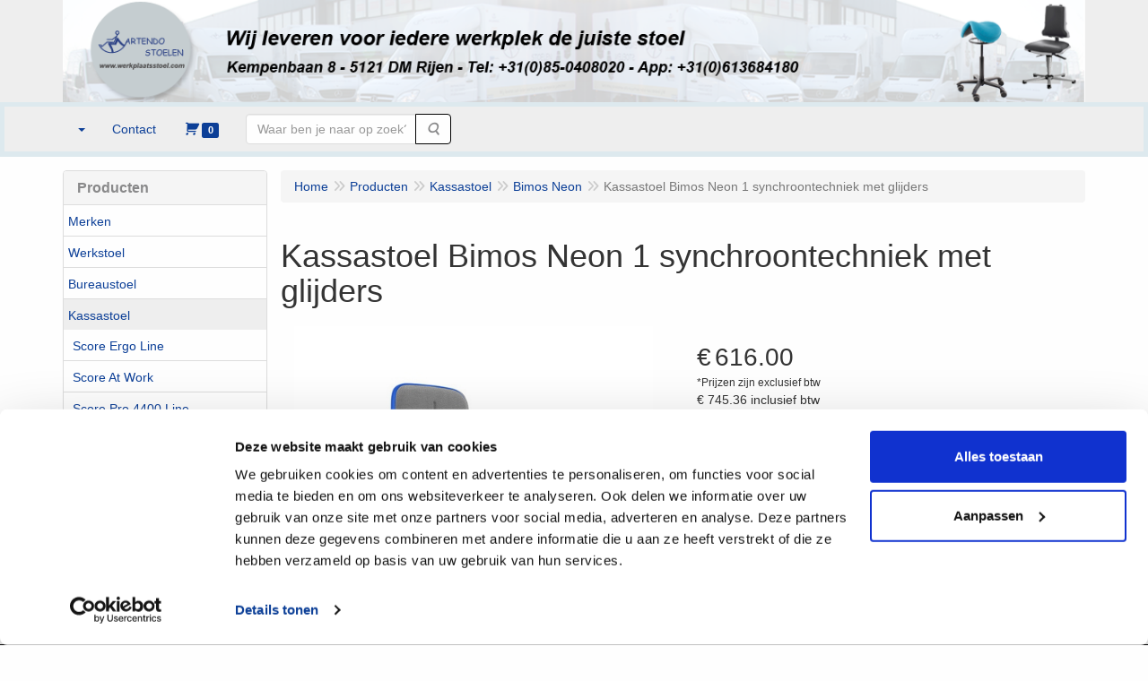

--- FILE ---
content_type: text/html; charset=UTF-8
request_url: https://www.werkplaatsstoel.com/nl/kassastoel/bimos-neon/kassastoel-bimos-neon-1-synchroontechniek-met-glijders/a-1668-10000163
body_size: 18037
content:
<!DOCTYPE html>
<html lang="nl">
    <head>
        <base href="https://www.werkplaatsstoel.com/"
              data-url=""
              data-routing="/js/routing.json"
        />
        <meta name="viewport" content="width=device-width, initial-scale=1">
        <meta charset="utf-8" >
        
                    <meta name="author" content="B. Schelle" />
                    <meta name="keywords" content="Kassastoel, Bimos, Neon, 1, synchroontechniek, met, glijders, 9570-9588-k" />
                    <meta name="description" content="Kassastoel Bimos Neon 1 synchroontechniek met glijders (9570-9588-k)" />
                    <meta name="rating" content="general" />
                    <meta name='generator' content='LogiVert 8.19.0.3; Equinoxe 10.5.15' />
        
        <title>Kassastoel Bimos Neon 1 synchroontechniek met glijders</title>

        <!-- Load scripting -->
                                    <script>
                    window.dataLayer = window.dataLayer || [];window.dataLayer.push({
                        'event': 'consent_necessary'                    
                    });window.dataLayer.push({
                        'event': 'consent_preferences'                    
                    });window.dataLayer.push({
                        'event': 'consent_statistics'                    
                    });window.dataLayer.push({
                        'event': 'consent_marketing'                    
                    });</script>
                            
                <script>
                    window.dataLayer = window.dataLayer || [];
                    window.dataLayer.push({
                        'event': 'fireRemarketingTag',
                        'google_tag_params': {
                            'ecomm_pagetype': 'product',
                            'ecomm_prodid': '9570-9588-k',
                            'ecomm_totalvalue': '616'
                        },
                        'userId': 'not-logged-in'
                    });
                </script>
            
                            <script>
    window.dataLayer = window.dataLayer || [];
    window.dataLayer.enableGA4Ecommerce = false;
</script>
                            
            <script>
                (function(w,d,s,l,i){w[l]=w[l]||[];w[l].push({'gtm.start': new Date().getTime(),event:'gtm.js'});var f=d.getElementsByTagName(s)[0],
                    j=d.createElement(s),dl=l!='dataLayer'?'&l='+l:'';j.addEventListener('error',function() { document.getElementsByTagName('html')[0].classList.add('abl-detected');document.dispatchEvent(new CustomEvent('lv_gtm_ready', {detail: {status: 'error'}})); });j.addEventListener('load', function() { document.dispatchEvent(new Event('lv_gtm_ready', {detail: {status: 'ok'}}));});j.async=true;j.src=
                                              'https://www.googletagmanager.com/gtm.js?id='+i+dl;f.parentNode.insertBefore(j,f);
                })(window,document,'script','dataLayer','GTM-P2VL67B');
            </script>
                            <script src="/js/api.min.js?h=9a8857d6"></script>
                            <script>
document.addEventListener('DOMContentLoaded', function(el) {
    window.api = new Api("NTA2NDQxOTQzMDI3MjI6SXVpVU9FRld0Ujl3YnNObkNvQg==", "https://www.werkplaatsstoel.com");
});
</script>
                    
        <script src="/js/plugins.min.js?h=bb38a032" id="pluginScripts"></script>
        <script src="/js/early_scripts.min.js?h=2ebe7f84" id="earlyScripts"></script>

        <script>
            // Epsilon Polyfill for IE
            if (Number.EPSILON === undefined) {
                Number.EPSILON = Math.pow(2, -52);
            }
            // Number Formatting
            Math.toDisplay = function (val, precision, force_sign) {
                if (typeof force_sign === 'undefined') {
                    force_sign = false;
                }

                if (typeof precision === "undefined") {
                    precision = 2;
                }

                if(isNaN(val) || typeof val !== "number") {
                    return false;
                }

                val = val + (1E3 * Number.EPSILON);
                var str = val.toFixed(precision);
                var decpoint = str.indexOf('.');

                str = str.replace('.', '.');

                for(var i = (decpoint - 3); i > 0; i = i - 3) {
                    str = str.slice(0, i) + ',' + str.slice(i);
                }

                if(force_sign && val > 0) {
                    str = "+" + str;
                }

                return str;
            }

            Math.toPrice = function(val, force_sign) {
                if(typeof force_sign === 'undefined') {
                    force_sign = false;
                }
                var price = "";

                if(val === 0) {
                    price = "Gratis";
                } else {
                    if(force_sign && val > 0) {
                        price = "+";
                    } else if(val < 0) {
                        price = "-";
                    }
                    price += "€ ";
                    price += Math.toDisplay(Math.abs(val), 2);
                }

                return price;
            }
            window.main_root = "https://www.werkplaatsstoel.com/";

        </script>

        <link rel="stylesheet" href="/assets/base.css?h=676cf9a1" />

        <link rel="stylesheet" href="/assets/theme.css?h=9cae6fdb" />
        <link rel="icon" type="image/x-icon" href="/favicon.ico?h=77b6c6d7" />    </head>
    <body data-sticky-container>
                                    
                <noscript>
                    <iframe src="https://www.googletagmanager.com/ns.html?id=GTM-P2VL67B"
                            height="0" width="0" style="display:none;visibility:hidden">
                    </iframe>
                </noscript>
            
                    
                    <header>
    <div class="logo-top">
        <div class="container">
            <div class="logo-container">
                <a href="/nl/">
                    <img src="/images/cb_5.png?h=cf44c027" alt="Logo Werkstoelen bestelt u eenvoudig bij werkplaatsstoel.com!"/>                </a>
            </div>
            <div class="pull-right hidden-xs">
                    <ul class="nav navbar-nav  " data-sm-skip="data-sm-skip">
        
    </ul>

            </div>
        </div>
    </div>
</header>
<div class="nav-top sticky-header ">
    <nav class="navbar">
        <div class="container">
            <div class="navbar-header">
                <div class="mobile-menu-navbar">
                        <ul class="nav navbar-nav  " data-sm-skip="data-sm-skip">
        
    </ul>

                </div>
                <button type="button" class="navbar-toggle collapsed" data-toggle="collapse" data-target="#topmenu"
                        aria-expanded="false">
                    <span class="sr-only">Menu</span>
                    <span class="icon-bar"></span>
                    <span class="icon-bar"></span>
                    <span class="icon-bar"></span>
                </button>
            </div>

            <div class="collapse navbar-collapse" id="topmenu">
                <div class="mobile-menu-addon">
                        <ul class="nav navbar-nav  " >
            <li class="menu_catalog ">
        <a href="/nl/catalogus" class="children" role="button"
   aria-haspopup="true" aria-expanded="false">
    <span class="lbl"></span>
    <span class="caret"></span></a>
                    <ul class="dropdown-menu">
                    <li class="">
        <a href="/nl/merken/g-34"
   class="dropdown-toggle" data-toggle="dropdown" role="button"
   aria-haspopup="true"
   aria-expanded="false">
    <span class="lbl">Merken</span>
    <span class="caret"></span></a>
                    <ul class="dropdown-menu">
                    <li class="">
        <a href="/nl/merken/bimos/g-10000194"
   class="dropdown-toggle" data-toggle="dropdown" role="button"
   aria-haspopup="true"
   aria-expanded="false">
    <span class="lbl">Bimos</span>
    <span class="caret"></span></a>
                    <ul class="dropdown-menu">
                    <li class="">
        <a href="/nl/merken/bimos/bimos-neon/g-20000085"
   >
    <span class="lbl">Bimos Neon</span>
    </a>
            </li>
    <li class="">
        <a href="/nl/merken/bimos/bimos-nexxit/g-20000087"
   >
    <span class="lbl">Bimos Nexxit</span>
    </a>
            </li>
    <li class="">
        <a href="/nl/merken/bimos/bimos-all-in-one/g-20000089"
   >
    <span class="lbl">Bimos All-In-One</span>
    </a>
            </li>
    <li class="">
        <a href="/nl/merken/bimos/bimos-unitec/g-20000090"
   >
    <span class="lbl">Bimos Unitec</span>
    </a>
            </li>
    <li class="">
        <a href="/nl/merken/bimos/bimos-kruk-stahulp/g-20000091"
   >
    <span class="lbl">Bimos Kruk/Stahulp</span>
    </a>
            </li>
    <li class="">
        <a href="/nl/merken/bimos/bimos-esd-stoelen/g-20000095"
   >
    <span class="lbl">Bimos ESD stoelen</span>
    </a>
            </li>
    <li class="">
        <a href="/nl/merken/bimos/bimos-laboratorium-stoelen/g-20000096"
   >
    <span class="lbl">Bimos Laboratorium stoelen</span>
    </a>
            </li>
    <li class="">
        <a href="/nl/merken/bimos/bimos-cleanroom-stoelen/g-20000097"
   >
    <span class="lbl">Bimos Cleanroom stoelen</span>
    </a>
            </li>
    <li class="">
        <a href="/nl/merken/bimos/bimos-accessoires/g-20000098"
   >
    <span class="lbl">Bimos accessoires</span>
    </a>
            </li>

            </ul>
            </li>
    <li class="">
        <a href="/nl/merken/score/g-10000195"
   class="dropdown-toggle" data-toggle="dropdown" role="button"
   aria-haspopup="true"
   aria-expanded="false">
    <span class="lbl">Score</span>
    <span class="caret"></span></a>
                    <ul class="dropdown-menu">
                    <li class="">
        <a href="/nl/merken/score/score-at-work/g-20000099"
   >
    <span class="lbl">Score At Work</span>
    </a>
            </li>
    <li class="">
        <a href="/nl/merken/score/score-pro-4400-line/g-20000100"
   >
    <span class="lbl">Score Pro 4400 Line</span>
    </a>
            </li>
    <li class="">
        <a href="/nl/merken/score/score-rvs/g-20000116"
   >
    <span class="lbl">Score RVS</span>
    </a>
            </li>
    <li class="">
        <a href="/nl/merken/score/score-zadelzittingen/g-20000101"
   >
    <span class="lbl">Score Zadelzittingen</span>
    </a>
            </li>
    <li class="">
        <a href="/nl/merken/score/score-ergo-line/g-20000102"
   >
    <span class="lbl">Score Ergo Line</span>
    </a>
            </li>
    <li class="">
        <a href="/nl/merken/score/score-spirit-line/g-20000103"
   >
    <span class="lbl">Score Spirit Line</span>
    </a>
            </li>
    <li class="">
        <a href="/nl/merken/score/score-5100-line/g-20000105"
   >
    <span class="lbl">Score 5100 Line</span>
    </a>
            </li>
    <li class="">
        <a href="/nl/merken/score/score-xxl-bureaustoelen/g-20000106"
   >
    <span class="lbl">Score XXL Bureaustoelen</span>
    </a>
            </li>
    <li class="">
        <a href="/nl/merken/score/score-medical-line/g-20000108"
   >
    <span class="lbl">Score Medical Line</span>
    </a>
            </li>
    <li class="">
        <a href="/nl/merken/score/score-esd-line/g-20000109"
   >
    <span class="lbl">Score ESD Line</span>
    </a>
            </li>
    <li class="">
        <a href="/nl/merken/score/score-cleanroom-stoelen/g-20000110"
   >
    <span class="lbl">Score Cleanroom stoelen</span>
    </a>
            </li>
    <li class="">
        <a href="/nl/merken/score/score-taboeret-kruk/g-20000104"
   >
    <span class="lbl">Score Taboeret &amp; Kruk</span>
    </a>
            </li>
    <li class="">
        <a href="/nl/merken/score/score-stahulp/g-20000107"
   >
    <span class="lbl">Score Stahulp</span>
    </a>
            </li>
    <li class="">
        <a href="/nl/merken/score/score-voetensteun/g-20000111"
   >
    <span class="lbl">Score Voetensteun</span>
    </a>
            </li>
    <li class="">
        <a href="/nl/merken/score/score-accessoires/g-20000112"
   >
    <span class="lbl">Score accessoires</span>
    </a>
            </li>

            </ul>
            </li>
    <li class="">
        <a href="/nl/merken/kab-seating/g-10000197"
   >
    <span class="lbl">KAB Seating</span>
    </a>
            </li>
    <li class="">
        <a href="/nl/merken/interstuhl/g-10000199"
   >
    <span class="lbl">Interstuhl</span>
    </a>
            </li>

            </ul>
            </li>
    <li class="">
        <a href="/nl/werkstoel/g-4"
   class="dropdown-toggle" data-toggle="dropdown" role="button"
   aria-haspopup="true"
   aria-expanded="false">
    <span class="lbl">Werkstoel</span>
    <span class="caret"></span></a>
                    <ul class="dropdown-menu">
                    <li class="">
        <a href="/nl/werkstoel/score-at-work/g-10000135"
   >
    <span class="lbl">Score At Work</span>
    </a>
            </li>
    <li class="">
        <a href="/nl/werkstoel/score-pro-4400-line/g-10000124"
   >
    <span class="lbl">Score Pro 4400 Line</span>
    </a>
            </li>
    <li class="">
        <a href="/nl/werkstoel/score-rvs/g-10000206"
   >
    <span class="lbl">Score RVS</span>
    </a>
            </li>
    <li class="">
        <a href="/nl/werkstoel/score-ergo-line/g-10000139"
   >
    <span class="lbl">Score Ergo Line</span>
    </a>
            </li>
    <li class="">
        <a href="/nl/werkstoel/score-spirit-line/g-10000125"
   >
    <span class="lbl">Score Spirit Line</span>
    </a>
            </li>
    <li class="">
        <a href="/nl/werkstoel/bimos-neon/g-10000120"
   >
    <span class="lbl">Bimos Neon</span>
    </a>
            </li>
    <li class="">
        <a href="/nl/werkstoel/bimos-texon/g-10000207"
   >
    <span class="lbl">Bimos Texon</span>
    </a>
            </li>
    <li class="">
        <a href="/nl/werkstoel/bimos-nexxit/g-10000141"
   >
    <span class="lbl">Bimos Nexxit</span>
    </a>
            </li>
    <li class="">
        <a href="/nl/werkstoel/bimos-all-in-one/g-10000118"
   >
    <span class="lbl">Bimos All-In-One</span>
    </a>
            </li>
    <li class="">
        <a href="/nl/werkstoel/bimos-unitec/g-10000126"
   >
    <span class="lbl">Bimos Unitec</span>
    </a>
            </li>
    <li class="">
        <a href="/nl/werkstoel/score-medical-line/g-10000132"
   >
    <span class="lbl">Score Medical Line</span>
    </a>
            </li>
    <li class="">
        <a href="/nl/werkstoel/werkstoel-accessoires/g-10000117"
   class="dropdown-toggle" data-toggle="dropdown" role="button"
   aria-haspopup="true"
   aria-expanded="false">
    <span class="lbl">Werkstoel accessoires</span>
    <span class="caret"></span></a>
                    <ul class="dropdown-menu">
                    <li class="">
        <a href="/nl/werkstoel/werkstoel-accessoires/wielen/g-20000077"
   >
    <span class="lbl">Wielen</span>
    </a>
            </li>
    <li class="">
        <a href="/nl/werkstoel/werkstoel-accessoires/kussens/g-20000078"
   >
    <span class="lbl">Kussens</span>
    </a>
            </li>
    <li class="">
        <a href="/nl/werkstoel/werkstoel-accessoires/diverse-onderdelen/g-20000079"
   >
    <span class="lbl">Diverse onderdelen</span>
    </a>
            </li>

            </ul>
            </li>
    <li class="">
        <a href="/nl/werkstoel/showroom-direct-leverbaar/g-10000178"
   >
    <span class="lbl">Showroom/direct leverbaar</span>
    </a>
            </li>

            </ul>
            </li>
    <li class="">
        <a href="/nl/bureaustoel/g-11"
   class="dropdown-toggle" data-toggle="dropdown" role="button"
   aria-haspopup="true"
   aria-expanded="false">
    <span class="lbl">Bureaustoel</span>
    <span class="caret"></span></a>
                    <ul class="dropdown-menu">
                    <li class="">
        <a href="/nl/bureaustoel/score-at-work/g-10000097"
   >
    <span class="lbl">Score At Work</span>
    </a>
            </li>
    <li class="">
        <a href="/nl/bureaustoel/score-ergo-line-2300/g-10000085"
   >
    <span class="lbl">Score Ergo Line 2300</span>
    </a>
            </li>
    <li class="">
        <a href="/nl/bureaustoel/score-office-zadelkruk/g-10000175"
   >
    <span class="lbl">Score Office Zadelkruk</span>
    </a>
            </li>
    <li class="">
        <a href="/nl/bureaustoel/score-5100-line/g-10000096"
   >
    <span class="lbl">Score 5100 line</span>
    </a>
            </li>
    <li class="">
        <a href="/nl/bureaustoel/xxl-bureaustoelen-tot-250-kg/g-10000086"
   >
    <span class="lbl">XXL bureaustoelen tot 250 kg.</span>
    </a>
            </li>
    <li class="">
        <a href="/nl/bureaustoel/interstuhl-bureaustoelen/g-10000098"
   >
    <span class="lbl">Interstuhl bureaustoelen</span>
    </a>
            </li>
    <li class="">
        <a href="/nl/bureaustoel/bureaustoel-accessoires/g-10000192"
   >
    <span class="lbl">Bureaustoel accessoires</span>
    </a>
            </li>
    <li class="">
        <a href="/nl/bureaustoel/showroom-direct-leverbaar/g-10000179"
   >
    <span class="lbl">Showroom/direct leverbaar</span>
    </a>
            </li>

            </ul>
            </li>
    <li class="">
        <a href="/nl/kassastoel/g-24"
   class="dropdown-toggle" data-toggle="dropdown" role="button"
   aria-haspopup="true"
   aria-expanded="false">
    <span class="lbl">Kassastoel</span>
    <span class="caret"></span></a>
                    <ul class="dropdown-menu">
                    <li class="">
        <a href="/nl/kassastoel/score-ergo-line/g-10000157"
   >
    <span class="lbl">Score Ergo Line</span>
    </a>
            </li>
    <li class="">
        <a href="/nl/kassastoel/score-at-work/g-10000158"
   >
    <span class="lbl">Score At Work</span>
    </a>
            </li>
    <li class="">
        <a href="/nl/kassastoel/score-pro-4400-line/g-10000159"
   >
    <span class="lbl">Score Pro 4400 Line</span>
    </a>
            </li>
    <li class="">
        <a href="/nl/kassastoel/score-ergo-shape/g-10000189"
   >
    <span class="lbl">Score Ergo Shape</span>
    </a>
            </li>
    <li class="">
        <a href="/nl/kassastoel/score-spirit/g-10000190"
   >
    <span class="lbl">Score Spirit</span>
    </a>
            </li>
    <li class="">
        <a href="/nl/kassastoel/bimos-neon/g-10000163"
   >
    <span class="lbl">Bimos Neon</span>
    </a>
            </li>
    <li class="">
        <a href="/nl/kassastoel/bimos-all-in-one/g-10000160"
   >
    <span class="lbl">Bimos All-In-One</span>
    </a>
            </li>
    <li class="">
        <a href="/nl/kassastoel/bimos-nexxit/g-10000161"
   >
    <span class="lbl">Bimos Nexxit</span>
    </a>
            </li>
    <li class="">
        <a href="/nl/kassastoel/bimos-unitec/g-10000164"
   >
    <span class="lbl">Bimos Unitec</span>
    </a>
            </li>
    <li class="">
        <a href="/nl/kassastoel/kassastoel-accessoires/g-10000165"
   class="dropdown-toggle" data-toggle="dropdown" role="button"
   aria-haspopup="true"
   aria-expanded="false">
    <span class="lbl">Kassastoel accessoires</span>
    <span class="caret"></span></a>
                    <ul class="dropdown-menu">
                    <li class="">
        <a href="/nl/kassastoel/kassastoel-accessoires/wielen/g-20000113"
   >
    <span class="lbl">Wielen</span>
    </a>
            </li>
    <li class="">
        <a href="/nl/kassastoel/kassastoel-accessoires/kussens/g-20000114"
   >
    <span class="lbl">Kussens</span>
    </a>
            </li>
    <li class="">
        <a href="/nl/kassastoel/kassastoel-accessoires/diverse-onderdelen/g-20000115"
   >
    <span class="lbl">Diverse onderdelen</span>
    </a>
            </li>

            </ul>
            </li>

            </ul>
            </li>
    <li class="">
        <a href="/nl/24-uurs-stoelen/g-32"
   class="dropdown-toggle" data-toggle="dropdown" role="button"
   aria-haspopup="true"
   aria-expanded="false">
    <span class="lbl">24 Uurs Stoelen</span>
    <span class="caret"></span></a>
                    <ul class="dropdown-menu">
                    <li class="">
        <a href="/nl/24-uurs-stoelen/kab-seating-24-uursstoelen/g-10000201"
   >
    <span class="lbl">KAB Seating 24-uursstoelen</span>
    </a>
            </li>
    <li class="">
        <a href="/nl/24-uurs-stoelen/interstuhl-24-uursstoelen/g-10000205"
   >
    <span class="lbl">Interstuhl 24-uursstoelen</span>
    </a>
            </li>

            </ul>
            </li>
    <li class="">
        <a href="/nl/esd-stoel/g-25"
   class="dropdown-toggle" data-toggle="dropdown" role="button"
   aria-haspopup="true"
   aria-expanded="false">
    <span class="lbl">ESD-stoel</span>
    <span class="caret"></span></a>
                    <ul class="dropdown-menu">
                    <li class="">
        <a href="/nl/esd-stoel/score-esd-ergo-2300/g-10000104"
   >
    <span class="lbl">Score ESD Ergo 2300</span>
    </a>
            </li>
    <li class="">
        <a href="/nl/esd-stoel/score-esd-pro-4400/g-10000107"
   >
    <span class="lbl">Score ESD Pro 4400</span>
    </a>
            </li>
    <li class="">
        <a href="/nl/esd-stoel/score-esd-maxx/g-10000105"
   >
    <span class="lbl">Score ESD MaXX</span>
    </a>
            </li>
    <li class="">
        <a href="/nl/esd-stoel/score-esd-at-work/g-10000129"
   >
    <span class="lbl">Score ESD At Work</span>
    </a>
            </li>
    <li class="">
        <a href="/nl/esd-stoel/score-esd-spirit-line/g-10000108"
   >
    <span class="lbl">Score ESD Spirit Line</span>
    </a>
            </li>
    <li class="">
        <a href="/nl/esd-stoel/score-esd-zadelzitting/g-10000106"
   >
    <span class="lbl">Score ESD Zadelzitting</span>
    </a>
            </li>
    <li class="">
        <a href="/nl/esd-stoel/bimos-esd-neon/g-10000110"
   >
    <span class="lbl">Bimos ESD Neon</span>
    </a>
            </li>
    <li class="">
        <a href="/nl/esd-stoel/bimos-esd-nexxit/g-10000143"
   >
    <span class="lbl">Bimos ESD Nexxit</span>
    </a>
            </li>
    <li class="">
        <a href="/nl/esd-stoel/bimos-esd-basic/g-10000111"
   >
    <span class="lbl">Bimos ESD Basic</span>
    </a>
            </li>
    <li class="">
        <a href="/nl/esd-stoel/bimos-esd-unitec/g-10000112"
   >
    <span class="lbl">Bimos ESD Unitec</span>
    </a>
            </li>
    <li class="">
        <a href="/nl/esd-stoel/bimos-esd-labsit/g-10000153"
   >
    <span class="lbl">Bimos ESD Labsit</span>
    </a>
            </li>
    <li class="">
        <a href="/nl/esd-stoel/esd-krukken/g-10000116"
   >
    <span class="lbl">ESD Krukken</span>
    </a>
            </li>
    <li class="">
        <a href="/nl/esd-stoel/esd-stahulp/g-10000114"
   >
    <span class="lbl">ESD Stahulp</span>
    </a>
            </li>
    <li class="">
        <a href="/nl/esd-stoel/esd-voetensteun/g-10000115"
   >
    <span class="lbl">ESD Voetensteun</span>
    </a>
            </li>

            </ul>
            </li>
    <li class="">
        <a href="/nl/laboratorium/g-6"
   class="dropdown-toggle" data-toggle="dropdown" role="button"
   aria-haspopup="true"
   aria-expanded="false">
    <span class="lbl">Laboratorium</span>
    <span class="caret"></span></a>
                    <ul class="dropdown-menu">
                    <li class="">
        <a href="/nl/laboratorium/bimos-laboratorium-neon/g-10000148"
   >
    <span class="lbl">Bimos Laboratorium Neon</span>
    </a>
            </li>
    <li class="">
        <a href="/nl/laboratorium/bimos-labsit/g-10000146"
   >
    <span class="lbl">Bimos Labsit</span>
    </a>
            </li>
    <li class="">
        <a href="/nl/laboratorium/bimos-laboratorium-nexxit/g-10000152"
   >
    <span class="lbl">Bimos Laboratorium Nexxit</span>
    </a>
            </li>
    <li class="">
        <a href="/nl/laboratorium/score-laboratorium-pro-4400-line/g-10000149"
   >
    <span class="lbl">Score Laboratorium Pro 4400 Line</span>
    </a>
            </li>
    <li class="">
        <a href="/nl/laboratorium/score-laboratorium-spirit/g-10000150"
   >
    <span class="lbl">Score Laboratorium Spirit</span>
    </a>
            </li>
    <li class="">
        <a href="/nl/laboratorium/laboratorium-krukken-stahulp/g-10000151"
   >
    <span class="lbl">Laboratorium Krukken/Stahulp</span>
    </a>
            </li>
    <li class="">
        <a href="/nl/laboratorium/laboratoriumstoel-accessoires/g-10000191"
   class="dropdown-toggle" data-toggle="dropdown" role="button"
   aria-haspopup="true"
   aria-expanded="false">
    <span class="lbl">Laboratoriumstoel accessoires</span>
    <span class="caret"></span></a>
                    <ul class="dropdown-menu">
                    <li class="">
        <a href="/nl/laboratorium/laboratoriumstoel-accessoires/wielen/g-20000081"
   >
    <span class="lbl">Wielen</span>
    </a>
            </li>
    <li class="">
        <a href="/nl/laboratorium/laboratoriumstoel-accessoires/kussens/g-20000082"
   >
    <span class="lbl">Kussens</span>
    </a>
            </li>
    <li class="">
        <a href="/nl/laboratorium/laboratoriumstoel-accessoires/diverse-onderdelen/g-20000083"
   >
    <span class="lbl">Diverse onderdelen</span>
    </a>
            </li>

            </ul>
            </li>

            </ul>
            </li>
    <li class="">
        <a href="/nl/cleanroom/g-26"
   class="dropdown-toggle" data-toggle="dropdown" role="button"
   aria-haspopup="true"
   aria-expanded="false">
    <span class="lbl">Cleanroom</span>
    <span class="caret"></span></a>
                    <ul class="dropdown-menu">
                    <li class="">
        <a href="/nl/cleanroom/score-ergo-line/g-10000100"
   >
    <span class="lbl">Score Ergo Line</span>
    </a>
            </li>
    <li class="">
        <a href="/nl/cleanroom/score-pro-4400-line/g-10000101"
   >
    <span class="lbl">Score Pro 4400 Line</span>
    </a>
            </li>
    <li class="">
        <a href="/nl/cleanroom/score-spirit-line/g-10000102"
   >
    <span class="lbl">Score Spirit Line</span>
    </a>
            </li>
    <li class="">
        <a href="/nl/cleanroom/bimos-cleanroom-basic/g-10000155"
   >
    <span class="lbl">Bimos Cleanroom Basic</span>
    </a>
            </li>
    <li class="">
        <a href="/nl/cleanroom/bimos-labsit/g-10000166"
   >
    <span class="lbl">Bimos Labsit</span>
    </a>
            </li>
    <li class="">
        <a href="/nl/cleanroom/cleanroom-kruk-stahulp/g-10000103"
   >
    <span class="lbl">Cleanroom Kruk/ Stahulp</span>
    </a>
            </li>

            </ul>
            </li>
    <li class="">
        <a href="/nl/stahulp/g-22"
   >
    <span class="lbl">Stahulp</span>
    </a>
            </li>
    <li class="">
        <a href="/nl/taboeret-kruk/g-28"
   class="dropdown-toggle" data-toggle="dropdown" role="button"
   aria-haspopup="true"
   aria-expanded="false">
    <span class="lbl">Taboeret &amp; Kruk</span>
    <span class="caret"></span></a>
                    <ul class="dropdown-menu">
                    <li class="">
        <a href="/nl/taboeret-kruk/werkplek-krukken/g-10000169"
   >
    <span class="lbl">Werkplek Krukken</span>
    </a>
            </li>
    <li class="">
        <a href="/nl/taboeret-kruk/esd-krukken/g-10000167"
   >
    <span class="lbl">ESD Krukken</span>
    </a>
            </li>
    <li class="">
        <a href="/nl/taboeret-kruk/cleanroom-krukken/g-10000168"
   >
    <span class="lbl">Cleanroom Krukken</span>
    </a>
            </li>
    <li class="">
        <a href="/nl/taboeret-kruk/laboratorium-krukken/g-10000170"
   >
    <span class="lbl">Laboratorium Krukken</span>
    </a>
            </li>
    <li class="">
        <a href="/nl/taboeret-kruk/showroom-direct-leverbaar/g-10000185"
   >
    <span class="lbl">Showroom/direct leverbaar</span>
    </a>
            </li>

            </ul>
            </li>
    <li class="">
        <a href="/nl/zadelkruk/g-27"
   class="dropdown-toggle" data-toggle="dropdown" role="button"
   aria-haspopup="true"
   aria-expanded="false">
    <span class="lbl">Zadelkruk</span>
    <span class="caret"></span></a>
                    <ul class="dropdown-menu">
                    <li class="">
        <a href="/nl/zadelkruk/zadelkruk-jumper-breed/g-10000136"
   >
    <span class="lbl">Zadelkruk Jumper breed</span>
    </a>
            </li>
    <li class="">
        <a href="/nl/zadelkruk/zadelkruk-amazone-smal/g-10000137"
   >
    <span class="lbl">Zadelkruk Amazone smal</span>
    </a>
            </li>
    <li class="">
        <a href="/nl/zadelkruk/zadelkruk-polo/g-10000204"
   >
    <span class="lbl">Zadelkruk Polo</span>
    </a>
            </li>
    <li class="">
        <a href="/nl/zadelkruk/zadelkruk-esd-cleanroom/g-10000193"
   >
    <span class="lbl">Zadelkruk ESD / Cleanroom</span>
    </a>
            </li>
    <li class="">
        <a href="/nl/zadelkruk/showroom-direct-leverbaar/g-10000186"
   >
    <span class="lbl">Showroom/direct leverbaar</span>
    </a>
            </li>

            </ul>
            </li>
    <li class="">
        <a href="/nl/voetensteun/g-14"
   >
    <span class="lbl">Voetensteun</span>
    </a>
            </li>
    <li class="">
        <a href="/nl/medisch-zorg/g-19"
   class="dropdown-toggle" data-toggle="dropdown" role="button"
   aria-haspopup="true"
   aria-expanded="false">
    <span class="lbl">Medisch/Zorg</span>
    <span class="caret"></span></a>
                    <ul class="dropdown-menu">
                    <li class="">
        <a href="/nl/medisch-zorg/werkstoelen/g-10000070"
   >
    <span class="lbl">Werkstoelen</span>
    </a>
            </li>
    <li class="">
        <a href="/nl/medisch-zorg/zadelzittingen/g-10000071"
   >
    <span class="lbl">Zadelzittingen</span>
    </a>
            </li>
    <li class="">
        <a href="/nl/medisch-zorg/taboeretten-krukken/g-10000072"
   >
    <span class="lbl">Taboeretten &amp; Krukken</span>
    </a>
            </li>
    <li class="">
        <a href="/nl/medisch-zorg/staand-werken/g-10000073"
   >
    <span class="lbl">Staand werken</span>
    </a>
            </li>
    <li class="">
        <a href="/nl/medisch-zorg/bureaustoelen/g-10000075"
   >
    <span class="lbl">Bureaustoelen</span>
    </a>
            </li>
    <li class="">
        <a href="/nl/medisch-zorg/patientenstoelen/g-10000069"
   >
    <span class="lbl">Pati&euml;ntenstoelen</span>
    </a>
            </li>
    <li class="">
        <a href="/nl/medisch-zorg/bloedafnamestoelen/g-10000134"
   >
    <span class="lbl">Bloedafnamestoelen</span>
    </a>
            </li>
    <li class="">
        <a href="/nl/medisch-zorg/trippelstoel/g-10000140"
   >
    <span class="lbl">Trippelstoel</span>
    </a>
            </li>
    <li class="">
        <a href="/nl/medisch-zorg/xxl-stoelen/g-10000074"
   >
    <span class="lbl">XXL stoelen</span>
    </a>
            </li>
    <li class="">
        <a href="/nl/medisch-zorg/voetensteunen/g-10000076"
   >
    <span class="lbl">Voetensteunen</span>
    </a>
            </li>
    <li class="">
        <a href="/nl/medisch-zorg/armleggers-medical-specials/g-10000133"
   >
    <span class="lbl">Armleggers Medical Specials</span>
    </a>
            </li>
    <li class="">
        <a href="/nl/medisch-zorg/showroom-direct-leverbaar/g-10000188"
   >
    <span class="lbl">Showroom/direct leverbaar</span>
    </a>
            </li>

            </ul>
            </li>
    <li class="">
        <a href="/nl/accessoires-en-onderdelen/g-30"
   class="dropdown-toggle" data-toggle="dropdown" role="button"
   aria-haspopup="true"
   aria-expanded="false">
    <span class="lbl">Accessoires en onderdelen</span>
    <span class="caret"></span></a>
                    <ul class="dropdown-menu">
                    <li class="">
        <a href="/nl/accessoires-en-onderdelen/wielen/g-10000171"
   >
    <span class="lbl">Wielen</span>
    </a>
            </li>
    <li class="">
        <a href="/nl/accessoires-en-onderdelen/armleggers/g-10000172"
   >
    <span class="lbl">Armleggers</span>
    </a>
            </li>
    <li class="">
        <a href="/nl/accessoires-en-onderdelen/kussens/g-10000173"
   >
    <span class="lbl">Kussens</span>
    </a>
            </li>
    <li class="">
        <a href="/nl/accessoires-en-onderdelen/diverse-onderdelen/g-10000174"
   >
    <span class="lbl">Diverse onderdelen</span>
    </a>
            </li>

            </ul>
            </li>
    <li class="">
        <a href="/nl/showroom-direct-leverbaar/g-23"
   >
    <span class="lbl">Showroom/direct leverbaar</span>
    </a>
            </li>

            </ul>
            </li>
    <li class="menu_content_item ">
        <a href="/nl/over-ons/c-9"
   >
    <span class="lbl">Over ons</span>
    </a>
            </li>
    <li class="menu_content_item ">
        <a href="/nl/zitinstructie/c-12"
   >
    <span class="lbl">Zitinstructie</span>
    </a>
            </li>

    </ul>

                </div>
                    <ul class="nav navbar-nav  " >
            <li class="menu_catalog ">
        <a href="/nl/catalogus" class="children" role="button"
   aria-haspopup="true" aria-expanded="false">
    <span class="lbl"></span>
    <span class="caret"></span></a>
                    <ul class="dropdown-menu">
                    <li class="">
        <a href="/nl/merken/g-34"
   class="dropdown-toggle" data-toggle="dropdown" role="button"
   aria-haspopup="true"
   aria-expanded="false">
    <span class="lbl">Merken</span>
    <span class="caret"></span></a>
                    <ul class="dropdown-menu">
                    <li class="">
        <a href="/nl/merken/bimos/g-10000194"
   class="dropdown-toggle" data-toggle="dropdown" role="button"
   aria-haspopup="true"
   aria-expanded="false">
    <span class="lbl">Bimos</span>
    <span class="caret"></span></a>
                    <ul class="dropdown-menu">
                    <li class="">
        <a href="/nl/merken/bimos/bimos-neon/g-20000085"
   >
    <span class="lbl">Bimos Neon</span>
    </a>
            </li>
    <li class="">
        <a href="/nl/merken/bimos/bimos-nexxit/g-20000087"
   >
    <span class="lbl">Bimos Nexxit</span>
    </a>
            </li>
    <li class="">
        <a href="/nl/merken/bimos/bimos-all-in-one/g-20000089"
   >
    <span class="lbl">Bimos All-In-One</span>
    </a>
            </li>
    <li class="">
        <a href="/nl/merken/bimos/bimos-unitec/g-20000090"
   >
    <span class="lbl">Bimos Unitec</span>
    </a>
            </li>
    <li class="">
        <a href="/nl/merken/bimos/bimos-kruk-stahulp/g-20000091"
   >
    <span class="lbl">Bimos Kruk/Stahulp</span>
    </a>
            </li>
    <li class="">
        <a href="/nl/merken/bimos/bimos-esd-stoelen/g-20000095"
   >
    <span class="lbl">Bimos ESD stoelen</span>
    </a>
            </li>
    <li class="">
        <a href="/nl/merken/bimos/bimos-laboratorium-stoelen/g-20000096"
   >
    <span class="lbl">Bimos Laboratorium stoelen</span>
    </a>
            </li>
    <li class="">
        <a href="/nl/merken/bimos/bimos-cleanroom-stoelen/g-20000097"
   >
    <span class="lbl">Bimos Cleanroom stoelen</span>
    </a>
            </li>
    <li class="">
        <a href="/nl/merken/bimos/bimos-accessoires/g-20000098"
   >
    <span class="lbl">Bimos accessoires</span>
    </a>
            </li>

            </ul>
            </li>
    <li class="">
        <a href="/nl/merken/score/g-10000195"
   class="dropdown-toggle" data-toggle="dropdown" role="button"
   aria-haspopup="true"
   aria-expanded="false">
    <span class="lbl">Score</span>
    <span class="caret"></span></a>
                    <ul class="dropdown-menu">
                    <li class="">
        <a href="/nl/merken/score/score-at-work/g-20000099"
   >
    <span class="lbl">Score At Work</span>
    </a>
            </li>
    <li class="">
        <a href="/nl/merken/score/score-pro-4400-line/g-20000100"
   >
    <span class="lbl">Score Pro 4400 Line</span>
    </a>
            </li>
    <li class="">
        <a href="/nl/merken/score/score-rvs/g-20000116"
   >
    <span class="lbl">Score RVS</span>
    </a>
            </li>
    <li class="">
        <a href="/nl/merken/score/score-zadelzittingen/g-20000101"
   >
    <span class="lbl">Score Zadelzittingen</span>
    </a>
            </li>
    <li class="">
        <a href="/nl/merken/score/score-ergo-line/g-20000102"
   >
    <span class="lbl">Score Ergo Line</span>
    </a>
            </li>
    <li class="">
        <a href="/nl/merken/score/score-spirit-line/g-20000103"
   >
    <span class="lbl">Score Spirit Line</span>
    </a>
            </li>
    <li class="">
        <a href="/nl/merken/score/score-5100-line/g-20000105"
   >
    <span class="lbl">Score 5100 Line</span>
    </a>
            </li>
    <li class="">
        <a href="/nl/merken/score/score-xxl-bureaustoelen/g-20000106"
   >
    <span class="lbl">Score XXL Bureaustoelen</span>
    </a>
            </li>
    <li class="">
        <a href="/nl/merken/score/score-medical-line/g-20000108"
   >
    <span class="lbl">Score Medical Line</span>
    </a>
            </li>
    <li class="">
        <a href="/nl/merken/score/score-esd-line/g-20000109"
   >
    <span class="lbl">Score ESD Line</span>
    </a>
            </li>
    <li class="">
        <a href="/nl/merken/score/score-cleanroom-stoelen/g-20000110"
   >
    <span class="lbl">Score Cleanroom stoelen</span>
    </a>
            </li>
    <li class="">
        <a href="/nl/merken/score/score-taboeret-kruk/g-20000104"
   >
    <span class="lbl">Score Taboeret &amp; Kruk</span>
    </a>
            </li>
    <li class="">
        <a href="/nl/merken/score/score-stahulp/g-20000107"
   >
    <span class="lbl">Score Stahulp</span>
    </a>
            </li>
    <li class="">
        <a href="/nl/merken/score/score-voetensteun/g-20000111"
   >
    <span class="lbl">Score Voetensteun</span>
    </a>
            </li>
    <li class="">
        <a href="/nl/merken/score/score-accessoires/g-20000112"
   >
    <span class="lbl">Score accessoires</span>
    </a>
            </li>

            </ul>
            </li>
    <li class="">
        <a href="/nl/merken/kab-seating/g-10000197"
   >
    <span class="lbl">KAB Seating</span>
    </a>
            </li>
    <li class="">
        <a href="/nl/merken/interstuhl/g-10000199"
   >
    <span class="lbl">Interstuhl</span>
    </a>
            </li>

            </ul>
            </li>
    <li class="">
        <a href="/nl/werkstoel/g-4"
   class="dropdown-toggle" data-toggle="dropdown" role="button"
   aria-haspopup="true"
   aria-expanded="false">
    <span class="lbl">Werkstoel</span>
    <span class="caret"></span></a>
                    <ul class="dropdown-menu">
                    <li class="">
        <a href="/nl/werkstoel/score-at-work/g-10000135"
   >
    <span class="lbl">Score At Work</span>
    </a>
            </li>
    <li class="">
        <a href="/nl/werkstoel/score-pro-4400-line/g-10000124"
   >
    <span class="lbl">Score Pro 4400 Line</span>
    </a>
            </li>
    <li class="">
        <a href="/nl/werkstoel/score-rvs/g-10000206"
   >
    <span class="lbl">Score RVS</span>
    </a>
            </li>
    <li class="">
        <a href="/nl/werkstoel/score-ergo-line/g-10000139"
   >
    <span class="lbl">Score Ergo Line</span>
    </a>
            </li>
    <li class="">
        <a href="/nl/werkstoel/score-spirit-line/g-10000125"
   >
    <span class="lbl">Score Spirit Line</span>
    </a>
            </li>
    <li class="">
        <a href="/nl/werkstoel/bimos-neon/g-10000120"
   >
    <span class="lbl">Bimos Neon</span>
    </a>
            </li>
    <li class="">
        <a href="/nl/werkstoel/bimos-texon/g-10000207"
   >
    <span class="lbl">Bimos Texon</span>
    </a>
            </li>
    <li class="">
        <a href="/nl/werkstoel/bimos-nexxit/g-10000141"
   >
    <span class="lbl">Bimos Nexxit</span>
    </a>
            </li>
    <li class="">
        <a href="/nl/werkstoel/bimos-all-in-one/g-10000118"
   >
    <span class="lbl">Bimos All-In-One</span>
    </a>
            </li>
    <li class="">
        <a href="/nl/werkstoel/bimos-unitec/g-10000126"
   >
    <span class="lbl">Bimos Unitec</span>
    </a>
            </li>
    <li class="">
        <a href="/nl/werkstoel/score-medical-line/g-10000132"
   >
    <span class="lbl">Score Medical Line</span>
    </a>
            </li>
    <li class="">
        <a href="/nl/werkstoel/werkstoel-accessoires/g-10000117"
   class="dropdown-toggle" data-toggle="dropdown" role="button"
   aria-haspopup="true"
   aria-expanded="false">
    <span class="lbl">Werkstoel accessoires</span>
    <span class="caret"></span></a>
                    <ul class="dropdown-menu">
                    <li class="">
        <a href="/nl/werkstoel/werkstoel-accessoires/wielen/g-20000077"
   >
    <span class="lbl">Wielen</span>
    </a>
            </li>
    <li class="">
        <a href="/nl/werkstoel/werkstoel-accessoires/kussens/g-20000078"
   >
    <span class="lbl">Kussens</span>
    </a>
            </li>
    <li class="">
        <a href="/nl/werkstoel/werkstoel-accessoires/diverse-onderdelen/g-20000079"
   >
    <span class="lbl">Diverse onderdelen</span>
    </a>
            </li>

            </ul>
            </li>
    <li class="">
        <a href="/nl/werkstoel/showroom-direct-leverbaar/g-10000178"
   >
    <span class="lbl">Showroom/direct leverbaar</span>
    </a>
            </li>

            </ul>
            </li>
    <li class="">
        <a href="/nl/bureaustoel/g-11"
   class="dropdown-toggle" data-toggle="dropdown" role="button"
   aria-haspopup="true"
   aria-expanded="false">
    <span class="lbl">Bureaustoel</span>
    <span class="caret"></span></a>
                    <ul class="dropdown-menu">
                    <li class="">
        <a href="/nl/bureaustoel/score-at-work/g-10000097"
   >
    <span class="lbl">Score At Work</span>
    </a>
            </li>
    <li class="">
        <a href="/nl/bureaustoel/score-ergo-line-2300/g-10000085"
   >
    <span class="lbl">Score Ergo Line 2300</span>
    </a>
            </li>
    <li class="">
        <a href="/nl/bureaustoel/score-office-zadelkruk/g-10000175"
   >
    <span class="lbl">Score Office Zadelkruk</span>
    </a>
            </li>
    <li class="">
        <a href="/nl/bureaustoel/score-5100-line/g-10000096"
   >
    <span class="lbl">Score 5100 line</span>
    </a>
            </li>
    <li class="">
        <a href="/nl/bureaustoel/xxl-bureaustoelen-tot-250-kg/g-10000086"
   >
    <span class="lbl">XXL bureaustoelen tot 250 kg.</span>
    </a>
            </li>
    <li class="">
        <a href="/nl/bureaustoel/interstuhl-bureaustoelen/g-10000098"
   >
    <span class="lbl">Interstuhl bureaustoelen</span>
    </a>
            </li>
    <li class="">
        <a href="/nl/bureaustoel/bureaustoel-accessoires/g-10000192"
   >
    <span class="lbl">Bureaustoel accessoires</span>
    </a>
            </li>
    <li class="">
        <a href="/nl/bureaustoel/showroom-direct-leverbaar/g-10000179"
   >
    <span class="lbl">Showroom/direct leverbaar</span>
    </a>
            </li>

            </ul>
            </li>
    <li class="">
        <a href="/nl/kassastoel/g-24"
   class="dropdown-toggle" data-toggle="dropdown" role="button"
   aria-haspopup="true"
   aria-expanded="false">
    <span class="lbl">Kassastoel</span>
    <span class="caret"></span></a>
                    <ul class="dropdown-menu">
                    <li class="">
        <a href="/nl/kassastoel/score-ergo-line/g-10000157"
   >
    <span class="lbl">Score Ergo Line</span>
    </a>
            </li>
    <li class="">
        <a href="/nl/kassastoel/score-at-work/g-10000158"
   >
    <span class="lbl">Score At Work</span>
    </a>
            </li>
    <li class="">
        <a href="/nl/kassastoel/score-pro-4400-line/g-10000159"
   >
    <span class="lbl">Score Pro 4400 Line</span>
    </a>
            </li>
    <li class="">
        <a href="/nl/kassastoel/score-ergo-shape/g-10000189"
   >
    <span class="lbl">Score Ergo Shape</span>
    </a>
            </li>
    <li class="">
        <a href="/nl/kassastoel/score-spirit/g-10000190"
   >
    <span class="lbl">Score Spirit</span>
    </a>
            </li>
    <li class="">
        <a href="/nl/kassastoel/bimos-neon/g-10000163"
   >
    <span class="lbl">Bimos Neon</span>
    </a>
            </li>
    <li class="">
        <a href="/nl/kassastoel/bimos-all-in-one/g-10000160"
   >
    <span class="lbl">Bimos All-In-One</span>
    </a>
            </li>
    <li class="">
        <a href="/nl/kassastoel/bimos-nexxit/g-10000161"
   >
    <span class="lbl">Bimos Nexxit</span>
    </a>
            </li>
    <li class="">
        <a href="/nl/kassastoel/bimos-unitec/g-10000164"
   >
    <span class="lbl">Bimos Unitec</span>
    </a>
            </li>
    <li class="">
        <a href="/nl/kassastoel/kassastoel-accessoires/g-10000165"
   class="dropdown-toggle" data-toggle="dropdown" role="button"
   aria-haspopup="true"
   aria-expanded="false">
    <span class="lbl">Kassastoel accessoires</span>
    <span class="caret"></span></a>
                    <ul class="dropdown-menu">
                    <li class="">
        <a href="/nl/kassastoel/kassastoel-accessoires/wielen/g-20000113"
   >
    <span class="lbl">Wielen</span>
    </a>
            </li>
    <li class="">
        <a href="/nl/kassastoel/kassastoel-accessoires/kussens/g-20000114"
   >
    <span class="lbl">Kussens</span>
    </a>
            </li>
    <li class="">
        <a href="/nl/kassastoel/kassastoel-accessoires/diverse-onderdelen/g-20000115"
   >
    <span class="lbl">Diverse onderdelen</span>
    </a>
            </li>

            </ul>
            </li>

            </ul>
            </li>
    <li class="">
        <a href="/nl/24-uurs-stoelen/g-32"
   class="dropdown-toggle" data-toggle="dropdown" role="button"
   aria-haspopup="true"
   aria-expanded="false">
    <span class="lbl">24 Uurs Stoelen</span>
    <span class="caret"></span></a>
                    <ul class="dropdown-menu">
                    <li class="">
        <a href="/nl/24-uurs-stoelen/kab-seating-24-uursstoelen/g-10000201"
   >
    <span class="lbl">KAB Seating 24-uursstoelen</span>
    </a>
            </li>
    <li class="">
        <a href="/nl/24-uurs-stoelen/interstuhl-24-uursstoelen/g-10000205"
   >
    <span class="lbl">Interstuhl 24-uursstoelen</span>
    </a>
            </li>

            </ul>
            </li>
    <li class="">
        <a href="/nl/esd-stoel/g-25"
   class="dropdown-toggle" data-toggle="dropdown" role="button"
   aria-haspopup="true"
   aria-expanded="false">
    <span class="lbl">ESD-stoel</span>
    <span class="caret"></span></a>
                    <ul class="dropdown-menu">
                    <li class="">
        <a href="/nl/esd-stoel/score-esd-ergo-2300/g-10000104"
   >
    <span class="lbl">Score ESD Ergo 2300</span>
    </a>
            </li>
    <li class="">
        <a href="/nl/esd-stoel/score-esd-pro-4400/g-10000107"
   >
    <span class="lbl">Score ESD Pro 4400</span>
    </a>
            </li>
    <li class="">
        <a href="/nl/esd-stoel/score-esd-maxx/g-10000105"
   >
    <span class="lbl">Score ESD MaXX</span>
    </a>
            </li>
    <li class="">
        <a href="/nl/esd-stoel/score-esd-at-work/g-10000129"
   >
    <span class="lbl">Score ESD At Work</span>
    </a>
            </li>
    <li class="">
        <a href="/nl/esd-stoel/score-esd-spirit-line/g-10000108"
   >
    <span class="lbl">Score ESD Spirit Line</span>
    </a>
            </li>
    <li class="">
        <a href="/nl/esd-stoel/score-esd-zadelzitting/g-10000106"
   >
    <span class="lbl">Score ESD Zadelzitting</span>
    </a>
            </li>
    <li class="">
        <a href="/nl/esd-stoel/bimos-esd-neon/g-10000110"
   >
    <span class="lbl">Bimos ESD Neon</span>
    </a>
            </li>
    <li class="">
        <a href="/nl/esd-stoel/bimos-esd-nexxit/g-10000143"
   >
    <span class="lbl">Bimos ESD Nexxit</span>
    </a>
            </li>
    <li class="">
        <a href="/nl/esd-stoel/bimos-esd-basic/g-10000111"
   >
    <span class="lbl">Bimos ESD Basic</span>
    </a>
            </li>
    <li class="">
        <a href="/nl/esd-stoel/bimos-esd-unitec/g-10000112"
   >
    <span class="lbl">Bimos ESD Unitec</span>
    </a>
            </li>
    <li class="">
        <a href="/nl/esd-stoel/bimos-esd-labsit/g-10000153"
   >
    <span class="lbl">Bimos ESD Labsit</span>
    </a>
            </li>
    <li class="">
        <a href="/nl/esd-stoel/esd-krukken/g-10000116"
   >
    <span class="lbl">ESD Krukken</span>
    </a>
            </li>
    <li class="">
        <a href="/nl/esd-stoel/esd-stahulp/g-10000114"
   >
    <span class="lbl">ESD Stahulp</span>
    </a>
            </li>
    <li class="">
        <a href="/nl/esd-stoel/esd-voetensteun/g-10000115"
   >
    <span class="lbl">ESD Voetensteun</span>
    </a>
            </li>

            </ul>
            </li>
    <li class="">
        <a href="/nl/laboratorium/g-6"
   class="dropdown-toggle" data-toggle="dropdown" role="button"
   aria-haspopup="true"
   aria-expanded="false">
    <span class="lbl">Laboratorium</span>
    <span class="caret"></span></a>
                    <ul class="dropdown-menu">
                    <li class="">
        <a href="/nl/laboratorium/bimos-laboratorium-neon/g-10000148"
   >
    <span class="lbl">Bimos Laboratorium Neon</span>
    </a>
            </li>
    <li class="">
        <a href="/nl/laboratorium/bimos-labsit/g-10000146"
   >
    <span class="lbl">Bimos Labsit</span>
    </a>
            </li>
    <li class="">
        <a href="/nl/laboratorium/bimos-laboratorium-nexxit/g-10000152"
   >
    <span class="lbl">Bimos Laboratorium Nexxit</span>
    </a>
            </li>
    <li class="">
        <a href="/nl/laboratorium/score-laboratorium-pro-4400-line/g-10000149"
   >
    <span class="lbl">Score Laboratorium Pro 4400 Line</span>
    </a>
            </li>
    <li class="">
        <a href="/nl/laboratorium/score-laboratorium-spirit/g-10000150"
   >
    <span class="lbl">Score Laboratorium Spirit</span>
    </a>
            </li>
    <li class="">
        <a href="/nl/laboratorium/laboratorium-krukken-stahulp/g-10000151"
   >
    <span class="lbl">Laboratorium Krukken/Stahulp</span>
    </a>
            </li>
    <li class="">
        <a href="/nl/laboratorium/laboratoriumstoel-accessoires/g-10000191"
   class="dropdown-toggle" data-toggle="dropdown" role="button"
   aria-haspopup="true"
   aria-expanded="false">
    <span class="lbl">Laboratoriumstoel accessoires</span>
    <span class="caret"></span></a>
                    <ul class="dropdown-menu">
                    <li class="">
        <a href="/nl/laboratorium/laboratoriumstoel-accessoires/wielen/g-20000081"
   >
    <span class="lbl">Wielen</span>
    </a>
            </li>
    <li class="">
        <a href="/nl/laboratorium/laboratoriumstoel-accessoires/kussens/g-20000082"
   >
    <span class="lbl">Kussens</span>
    </a>
            </li>
    <li class="">
        <a href="/nl/laboratorium/laboratoriumstoel-accessoires/diverse-onderdelen/g-20000083"
   >
    <span class="lbl">Diverse onderdelen</span>
    </a>
            </li>

            </ul>
            </li>

            </ul>
            </li>
    <li class="">
        <a href="/nl/cleanroom/g-26"
   class="dropdown-toggle" data-toggle="dropdown" role="button"
   aria-haspopup="true"
   aria-expanded="false">
    <span class="lbl">Cleanroom</span>
    <span class="caret"></span></a>
                    <ul class="dropdown-menu">
                    <li class="">
        <a href="/nl/cleanroom/score-ergo-line/g-10000100"
   >
    <span class="lbl">Score Ergo Line</span>
    </a>
            </li>
    <li class="">
        <a href="/nl/cleanroom/score-pro-4400-line/g-10000101"
   >
    <span class="lbl">Score Pro 4400 Line</span>
    </a>
            </li>
    <li class="">
        <a href="/nl/cleanroom/score-spirit-line/g-10000102"
   >
    <span class="lbl">Score Spirit Line</span>
    </a>
            </li>
    <li class="">
        <a href="/nl/cleanroom/bimos-cleanroom-basic/g-10000155"
   >
    <span class="lbl">Bimos Cleanroom Basic</span>
    </a>
            </li>
    <li class="">
        <a href="/nl/cleanroom/bimos-labsit/g-10000166"
   >
    <span class="lbl">Bimos Labsit</span>
    </a>
            </li>
    <li class="">
        <a href="/nl/cleanroom/cleanroom-kruk-stahulp/g-10000103"
   >
    <span class="lbl">Cleanroom Kruk/ Stahulp</span>
    </a>
            </li>

            </ul>
            </li>
    <li class="">
        <a href="/nl/stahulp/g-22"
   >
    <span class="lbl">Stahulp</span>
    </a>
            </li>
    <li class="">
        <a href="/nl/taboeret-kruk/g-28"
   class="dropdown-toggle" data-toggle="dropdown" role="button"
   aria-haspopup="true"
   aria-expanded="false">
    <span class="lbl">Taboeret &amp; Kruk</span>
    <span class="caret"></span></a>
                    <ul class="dropdown-menu">
                    <li class="">
        <a href="/nl/taboeret-kruk/werkplek-krukken/g-10000169"
   >
    <span class="lbl">Werkplek Krukken</span>
    </a>
            </li>
    <li class="">
        <a href="/nl/taboeret-kruk/esd-krukken/g-10000167"
   >
    <span class="lbl">ESD Krukken</span>
    </a>
            </li>
    <li class="">
        <a href="/nl/taboeret-kruk/cleanroom-krukken/g-10000168"
   >
    <span class="lbl">Cleanroom Krukken</span>
    </a>
            </li>
    <li class="">
        <a href="/nl/taboeret-kruk/laboratorium-krukken/g-10000170"
   >
    <span class="lbl">Laboratorium Krukken</span>
    </a>
            </li>
    <li class="">
        <a href="/nl/taboeret-kruk/showroom-direct-leverbaar/g-10000185"
   >
    <span class="lbl">Showroom/direct leverbaar</span>
    </a>
            </li>

            </ul>
            </li>
    <li class="">
        <a href="/nl/zadelkruk/g-27"
   class="dropdown-toggle" data-toggle="dropdown" role="button"
   aria-haspopup="true"
   aria-expanded="false">
    <span class="lbl">Zadelkruk</span>
    <span class="caret"></span></a>
                    <ul class="dropdown-menu">
                    <li class="">
        <a href="/nl/zadelkruk/zadelkruk-jumper-breed/g-10000136"
   >
    <span class="lbl">Zadelkruk Jumper breed</span>
    </a>
            </li>
    <li class="">
        <a href="/nl/zadelkruk/zadelkruk-amazone-smal/g-10000137"
   >
    <span class="lbl">Zadelkruk Amazone smal</span>
    </a>
            </li>
    <li class="">
        <a href="/nl/zadelkruk/zadelkruk-polo/g-10000204"
   >
    <span class="lbl">Zadelkruk Polo</span>
    </a>
            </li>
    <li class="">
        <a href="/nl/zadelkruk/zadelkruk-esd-cleanroom/g-10000193"
   >
    <span class="lbl">Zadelkruk ESD / Cleanroom</span>
    </a>
            </li>
    <li class="">
        <a href="/nl/zadelkruk/showroom-direct-leverbaar/g-10000186"
   >
    <span class="lbl">Showroom/direct leverbaar</span>
    </a>
            </li>

            </ul>
            </li>
    <li class="">
        <a href="/nl/voetensteun/g-14"
   >
    <span class="lbl">Voetensteun</span>
    </a>
            </li>
    <li class="">
        <a href="/nl/medisch-zorg/g-19"
   class="dropdown-toggle" data-toggle="dropdown" role="button"
   aria-haspopup="true"
   aria-expanded="false">
    <span class="lbl">Medisch/Zorg</span>
    <span class="caret"></span></a>
                    <ul class="dropdown-menu">
                    <li class="">
        <a href="/nl/medisch-zorg/werkstoelen/g-10000070"
   >
    <span class="lbl">Werkstoelen</span>
    </a>
            </li>
    <li class="">
        <a href="/nl/medisch-zorg/zadelzittingen/g-10000071"
   >
    <span class="lbl">Zadelzittingen</span>
    </a>
            </li>
    <li class="">
        <a href="/nl/medisch-zorg/taboeretten-krukken/g-10000072"
   >
    <span class="lbl">Taboeretten &amp; Krukken</span>
    </a>
            </li>
    <li class="">
        <a href="/nl/medisch-zorg/staand-werken/g-10000073"
   >
    <span class="lbl">Staand werken</span>
    </a>
            </li>
    <li class="">
        <a href="/nl/medisch-zorg/bureaustoelen/g-10000075"
   >
    <span class="lbl">Bureaustoelen</span>
    </a>
            </li>
    <li class="">
        <a href="/nl/medisch-zorg/patientenstoelen/g-10000069"
   >
    <span class="lbl">Pati&euml;ntenstoelen</span>
    </a>
            </li>
    <li class="">
        <a href="/nl/medisch-zorg/bloedafnamestoelen/g-10000134"
   >
    <span class="lbl">Bloedafnamestoelen</span>
    </a>
            </li>
    <li class="">
        <a href="/nl/medisch-zorg/trippelstoel/g-10000140"
   >
    <span class="lbl">Trippelstoel</span>
    </a>
            </li>
    <li class="">
        <a href="/nl/medisch-zorg/xxl-stoelen/g-10000074"
   >
    <span class="lbl">XXL stoelen</span>
    </a>
            </li>
    <li class="">
        <a href="/nl/medisch-zorg/voetensteunen/g-10000076"
   >
    <span class="lbl">Voetensteunen</span>
    </a>
            </li>
    <li class="">
        <a href="/nl/medisch-zorg/armleggers-medical-specials/g-10000133"
   >
    <span class="lbl">Armleggers Medical Specials</span>
    </a>
            </li>
    <li class="">
        <a href="/nl/medisch-zorg/showroom-direct-leverbaar/g-10000188"
   >
    <span class="lbl">Showroom/direct leverbaar</span>
    </a>
            </li>

            </ul>
            </li>
    <li class="">
        <a href="/nl/accessoires-en-onderdelen/g-30"
   class="dropdown-toggle" data-toggle="dropdown" role="button"
   aria-haspopup="true"
   aria-expanded="false">
    <span class="lbl">Accessoires en onderdelen</span>
    <span class="caret"></span></a>
                    <ul class="dropdown-menu">
                    <li class="">
        <a href="/nl/accessoires-en-onderdelen/wielen/g-10000171"
   >
    <span class="lbl">Wielen</span>
    </a>
            </li>
    <li class="">
        <a href="/nl/accessoires-en-onderdelen/armleggers/g-10000172"
   >
    <span class="lbl">Armleggers</span>
    </a>
            </li>
    <li class="">
        <a href="/nl/accessoires-en-onderdelen/kussens/g-10000173"
   >
    <span class="lbl">Kussens</span>
    </a>
            </li>
    <li class="">
        <a href="/nl/accessoires-en-onderdelen/diverse-onderdelen/g-10000174"
   >
    <span class="lbl">Diverse onderdelen</span>
    </a>
            </li>

            </ul>
            </li>
    <li class="">
        <a href="/nl/showroom-direct-leverbaar/g-23"
   >
    <span class="lbl">Showroom/direct leverbaar</span>
    </a>
            </li>

            </ul>
            </li>
    <li class="menu_content_item ">
        <a href="/nl/contact/c-6"
   >
    <span class="lbl">Contact</span>
    </a>
            </li>
    <li class="menu_cart ">
        <a href="/nl/winkelwagen/" data-mode="articles">
    <i class="cart"></i><span class="amount label label-primary articles">0</span></a>
            </li>
    <li class="menu_search_widget ">
        <form action="/nl/zoeken" method="get" class="navbar-form menu_search_widget ">
    <div class="input-group">
        <input type="search"
                id="search_query"
                placeholder="Waar ben je naar op zoek?"
                name="query"
                class="form-control"
                                data-suggest="1"
                autocomplete="off">
        <span class="input-group-btn">
            <button type="submit" class="btn btn-default">
                <i class="fa fa-search"></i>
                <span class="sr-only">Zoeken</span>
            </button>
        </span>
    </div>
</form>

            </li>

    </ul>

            </div>
        </div>
    </nav>
</div>

        <div id="alert-wrapper">
        <div class="container" id="alert-container">
        <!-- This container is in use to display AJAX-triggered Alert messages -->
        </div>
    </div>

    <div class='container article_show' id="main">
            <div class="sidebar left" layout="1">
                    <div class="widget widget_catalog" type="catalog" >
            <div class="panel panel-default">
                                    <div class="panel-heading">
                        <h4 class="panel-title">Producten</h4>
                    </div>
                                <div class="list-group list-group-root">
            <a href="/nl/merken/g-34"
           class="list-group-item ">
            Merken
        </a>

                    <a href="/nl/werkstoel/g-4"
           class="list-group-item ">
            Werkstoel
        </a>

                    <a href="/nl/bureaustoel/g-11"
           class="list-group-item ">
            Bureaustoel
        </a>

                    <a href="/nl/kassastoel/g-24"
           class="list-group-item active">
            Kassastoel
        </a>

                    <div class="children list-group">
            <a href="/nl/kassastoel/score-ergo-line/g-10000157"
           class="list-group-item ">
            Score Ergo Line
        </a>

                    <a href="/nl/kassastoel/score-at-work/g-10000158"
           class="list-group-item ">
            Score At Work
        </a>

                    <a href="/nl/kassastoel/score-pro-4400-line/g-10000159"
           class="list-group-item ">
            Score Pro 4400 Line
        </a>

                    <a href="/nl/kassastoel/score-ergo-shape/g-10000189"
           class="list-group-item ">
            Score Ergo Shape
        </a>

                    <a href="/nl/kassastoel/score-spirit/g-10000190"
           class="list-group-item ">
            Score Spirit
        </a>

                    <a href="/nl/kassastoel/bimos-neon/g-10000163"
           class="list-group-item active">
            Bimos Neon
        </a>

                    <a href="/nl/kassastoel/bimos-all-in-one/g-10000160"
           class="list-group-item ">
            Bimos All-In-One
        </a>

                    <a href="/nl/kassastoel/bimos-nexxit/g-10000161"
           class="list-group-item ">
            Bimos Nexxit
        </a>

                    <a href="/nl/kassastoel/bimos-unitec/g-10000164"
           class="list-group-item ">
            Bimos Unitec
        </a>

                    <a href="/nl/kassastoel/kassastoel-accessoires/g-10000165"
           class="list-group-item ">
            Kassastoel accessoires
        </a>

            </div>
                    <a href="/nl/24-uurs-stoelen/g-32"
           class="list-group-item ">
            24 Uurs Stoelen
        </a>

                    <a href="/nl/esd-stoel/g-25"
           class="list-group-item ">
            ESD-stoel
        </a>

                    <a href="/nl/laboratorium/g-6"
           class="list-group-item ">
            Laboratorium
        </a>

                    <a href="/nl/cleanroom/g-26"
           class="list-group-item ">
            Cleanroom
        </a>

                    <a href="/nl/stahulp/g-22"
           class="list-group-item ">
            Stahulp
        </a>

                    <a href="/nl/taboeret-kruk/g-28"
           class="list-group-item ">
            Taboeret &amp; Kruk
        </a>

                    <a href="/nl/zadelkruk/g-27"
           class="list-group-item ">
            Zadelkruk
        </a>

                    <a href="/nl/voetensteun/g-14"
           class="list-group-item ">
            Voetensteun
        </a>

                    <a href="/nl/medisch-zorg/g-19"
           class="list-group-item ">
            Medisch/Zorg
        </a>

                    <a href="/nl/accessoires-en-onderdelen/g-30"
           class="list-group-item ">
            Accessoires en onderdelen
        </a>

                    <a href="/nl/showroom-direct-leverbaar/g-23"
           class="list-group-item ">
            Showroom/direct leverbaar
        </a>

            </div>

            </div>
        </div>
             
    </div>

        
        <div id="content">
            <div>    <div id="breadcrumb_container">
                    <ol class="breadcrumb back internal"><li><a href="javascript:history.back()">Terug</a></li></ol>                <ol class="breadcrumb" itemscope itemtype="http://schema.org/BreadcrumbList"><li itemprop="itemListElement" itemscope itemtype="http://schema.org/ListItem"
                        ><a href="/nl/"
                       itemprop="item"                    ><span itemprop="name">Home</span></a><meta itemprop="position" content="1" /></li><li itemprop="itemListElement" itemscope itemtype="http://schema.org/ListItem"
                        ><a href="/nl/catalogus"
                       itemprop="item"                    ><span itemprop="name">Producten</span></a><meta itemprop="position" content="2" /></li><li itemprop="itemListElement" itemscope itemtype="http://schema.org/ListItem"
                        ><a href="/nl/kassastoel/g-24"
                       itemprop="item"                    ><span itemprop="name">Kassastoel</span></a><meta itemprop="position" content="3" /></li><li itemprop="itemListElement" itemscope itemtype="http://schema.org/ListItem"
                        ><a href="/nl/kassastoel/bimos-neon/g-10000163"
                       itemprop="item"                    ><span itemprop="name">Bimos Neon</span></a><meta itemprop="position" content="4" /></li><li itemprop="itemListElement" itemscope itemtype="http://schema.org/ListItem"
                        class="active"><span itemprop="name">Kassastoel Bimos Neon 1 synchroontechniek met glijders</span><meta itemprop="position" content="5" /></li></ol>
    </div>
</div>
                            <div class='lv_article' itemscope itemtype="https://schema.org/Product">
        <form name="article_order_form" method="post" action="/nl/winkelwagen/toevoegen?id=1668">

                    <div class="article-header">
<h1>
    <span itemprop="name">Kassastoel Bimos Neon 1 synchroontechniek met glijders</span>
</h1>

<h2>
    <small>
        <span id="measure"></span>
        <span id="specification"></span>
    </small>
</h2>

</div>
        
        <div class="article_img">
                                        <span class="badge"></span>
            
                            <div id="slider-container">
            <div id="image-container">
            <div class="image">
                <img src="https://www.werkplaatsstoel.com/data/articles/images/big/b_1668.jpg?h=bc224472"
                     data-mfp-src="https://www.werkplaatsstoel.com/data/articles/images/zoom/m_1668.jpg?h=0e6ad20c"
                     itemprop="image" alt="Kassastoel Bimos Neon 1 synchroontechniek met glijders"/>
            </div>
                                                <div class="image">
                        <img src="https://www.werkplaatsstoel.com/data/articles/images/lightbox/big/kassastoel-bimos-neon-1-synchroontechniek-met-glijders_1668_19.jpg?h=d670901c" alt="Kassastoel Bimos Neon 1 synchroontechniek met glijders"
                             data-mfp-src="https://www.werkplaatsstoel.com/data/articles/images/lightbox/big/kassastoel-bimos-neon-1-synchroontechniek-met-glijders_1668_19.jpg?h=d670901c"/>
                    </div>
                                    <div class="image">
                        <img src="https://www.werkplaatsstoel.com/data/articles/images/lightbox/big/kassastoel-bimos-neon-1-synchroontechniek-met-glijders_1668_15.jpg?h=e27c62f6" alt="Kassastoel Bimos Neon 1 synchroontechniek met glijders"
                             data-mfp-src="https://www.werkplaatsstoel.com/data/articles/images/lightbox/big/kassastoel-bimos-neon-1-synchroontechniek-met-glijders_1668_15.jpg?h=e27c62f6"/>
                    </div>
                                    <div class="image">
                        <img src="https://www.werkplaatsstoel.com/data/articles/images/lightbox/big/kassastoel-bimos-neon-1-synchroontechniek-met-glijders_1668_11668.jpg?h=1954a3e2" alt="Kassastoel Bimos Neon 1 synchroontechniek met glijders"
                             data-mfp-src="https://www.werkplaatsstoel.com/data/articles/images/lightbox/big/kassastoel-bimos-neon-1-synchroontechniek-met-glijders_1668_11668.jpg?h=1954a3e2"/>
                    </div>
                                    <div class="image">
                        <img src="https://www.werkplaatsstoel.com/data/articles/images/lightbox/big/kassastoel-bimos-neon-1-synchroontechniek-met-glijders_1668_17.jpg?h=871a50e3" alt="Kassastoel Bimos Neon 1 synchroontechniek met glijders"
                             data-mfp-src="https://www.werkplaatsstoel.com/data/articles/images/lightbox/big/kassastoel-bimos-neon-1-synchroontechniek-met-glijders_1668_17.jpg?h=871a50e3"/>
                    </div>
                                    <div class="image">
                        <img src="https://www.werkplaatsstoel.com/data/articles/images/lightbox/big/kassastoel-bimos-neon-1-synchroontechniek-met-glijders_1668_20.jpg?h=82866e0a" alt="Kassastoel Bimos Neon 1 synchroontechniek met glijders"
                             data-mfp-src="https://www.werkplaatsstoel.com/data/articles/images/lightbox/big/kassastoel-bimos-neon-1-synchroontechniek-met-glijders_1668_20.jpg?h=82866e0a"/>
                    </div>
                                    <div class="image">
                        <img src="https://www.werkplaatsstoel.com/data/articles/images/lightbox/big/kassastoel-bimos-neon-1-synchroontechniek-met-glijders_1668_21.jpg?h=8d134614" alt="Kassastoel Bimos Neon 1 synchroontechniek met glijders"
                             data-mfp-src="https://www.werkplaatsstoel.com/data/articles/images/lightbox/big/kassastoel-bimos-neon-1-synchroontechniek-met-glijders_1668_21.jpg?h=8d134614"/>
                    </div>
                                    <div class="image">
                        <img src="https://www.werkplaatsstoel.com/data/articles/images/lightbox/big/kassastoel-bimos-neon-1-synchroontechniek-met-glijders_1668_22.jpg?h=2af664fb" alt="Kassastoel Bimos Neon 1 synchroontechniek met glijders"
                             data-mfp-src="https://www.werkplaatsstoel.com/data/articles/images/lightbox/big/kassastoel-bimos-neon-1-synchroontechniek-met-glijders_1668_22.jpg?h=2af664fb"/>
                    </div>
                                    <div class="image">
                        <img src="https://www.werkplaatsstoel.com/data/articles/images/lightbox/big/kassastoel-bimos-neon-1-synchroontechniek-met-glijders_1668_23.jpg?h=5e3800f5" alt="Kassastoel Bimos Neon 1 synchroontechniek met glijders"
                             data-mfp-src="https://www.werkplaatsstoel.com/data/articles/images/lightbox/big/kassastoel-bimos-neon-1-synchroontechniek-met-glijders_1668_23.jpg?h=5e3800f5"/>
                    </div>
                                    <div class="image">
                        <img src="https://www.werkplaatsstoel.com/data/articles/images/lightbox/big/kassastoel-bimos-neon-1-synchroontechniek-met-glijders_1668_24.jpg?h=b1010a95" alt="Kassastoel Bimos Neon 1 synchroontechniek met glijders"
                             data-mfp-src="https://www.werkplaatsstoel.com/data/articles/images/lightbox/big/kassastoel-bimos-neon-1-synchroontechniek-met-glijders_1668_24.jpg?h=b1010a95"/>
                    </div>
                                    <div class="image">
                        <img src="https://www.werkplaatsstoel.com/data/articles/images/lightbox/big/kassastoel-bimos-neon-1-synchroontechniek-met-glijders_1668_0.jpg?h=867c4724" alt="Kassastoel Bimos Neon 1 synchroontechniek met glijders"
                             data-mfp-src="https://www.werkplaatsstoel.com/data/articles/images/lightbox/big/kassastoel-bimos-neon-1-synchroontechniek-met-glijders_1668_0.jpg?h=867c4724"/>
                    </div>
                                    </div>
                                    <div class="gallery">
                    <img src="https://www.werkplaatsstoel.com/data/articles/images/big/b_1668.jpg?h=bc224472" alt="Kassastoel Bimos Neon 1 synchroontechniek met glijders"/>
                                            <img src="https://www.werkplaatsstoel.com/data/articles/images/lightbox/small/kassastoel-bimos-neon-1-synchroontechniek-met-glijders_1668_19.jpg?h=2747cde7"/>
                                            <img src="https://www.werkplaatsstoel.com/data/articles/images/lightbox/small/kassastoel-bimos-neon-1-synchroontechniek-met-glijders_1668_15.jpg?h=83cad9ab"/>
                                            <img src="https://www.werkplaatsstoel.com/data/articles/images/lightbox/small/kassastoel-bimos-neon-1-synchroontechniek-met-glijders_1668_11668.jpg?h=7ff177f4"/>
                                            <img src="https://www.werkplaatsstoel.com/data/articles/images/lightbox/small/kassastoel-bimos-neon-1-synchroontechniek-met-glijders_1668_17.jpg?h=f867d8d8"/>
                                            <img src="https://www.werkplaatsstoel.com/data/articles/images/lightbox/small/kassastoel-bimos-neon-1-synchroontechniek-met-glijders_1668_20.jpg?h=f60b313a"/>
                                            <img src="https://www.werkplaatsstoel.com/data/articles/images/lightbox/small/kassastoel-bimos-neon-1-synchroontechniek-met-glijders_1668_21.jpg?h=3b8fade2"/>
                                            <img src="https://www.werkplaatsstoel.com/data/articles/images/lightbox/small/kassastoel-bimos-neon-1-synchroontechniek-met-glijders_1668_22.jpg?h=f234fcb3"/>
                                            <img src="https://www.werkplaatsstoel.com/data/articles/images/lightbox/small/kassastoel-bimos-neon-1-synchroontechniek-met-glijders_1668_23.jpg?h=94a6c8f0"/>
                                            <img src="https://www.werkplaatsstoel.com/data/articles/images/lightbox/small/kassastoel-bimos-neon-1-synchroontechniek-met-glijders_1668_24.jpg?h=7f65becb"/>
                                            <img src="https://www.werkplaatsstoel.com/data/articles/images/lightbox/small/kassastoel-bimos-neon-1-synchroontechniek-met-glijders_1668_0.jpg?h=88ace5bf"/>
                                    </div>
                <button type="button" class="btn btn-default mobile-lightbox" id="lightbox-toggle">
                    <span class="fa fa-arrows-alt"></span>
                </button>
                        </div>
                    </div>

        <div class="summary">
                                            <div itemprop="offers" itemscope itemtype="http://schema.org/Offer">
    <link itemprop="url" href="https://www.werkplaatsstoel.com/nl/kassastoel/bimos-neon/kassastoel-bimos-neon-1-synchroontechniek-met-glijders/a-1668-10000163" />
        <div class="price">
                                    <span class="recommended"></span>
            
            <span itemprop="priceCurrency" content="EUR" class="main_price">€</span>
            <span itemprop="price" content="616" id="articlePrice" class="main_price">616.00</span>
            <span class="once_price">            </span>

            <span class="small">*Prijzen zijn exclusief btw</span>

                            <span class="altPriceDisplay">
                    <span class="altPrice">€ 745.36</span>
                    <span class="altOncePrice"></span>
                    inclusief btw
                </span>
                                    <span class="small">excl. BTW</span>
        
        
            </div>
</div>

            
                                            
                    <span id="artCodes">
        <span class="lbl">Artikelcode</span>:&nbsp;
        <span class="artcode1" itemprop="productID">9570-9588-k</span>
            </span>
    <br/>

            
                        

                                        <div class="widget-column  shortmemo">
                        <div class="widget-container " layout="1">
                            <div class="widget widget_html" type="html" >
                                                <div><b><u>De werkstoel Bimos Neon 1 is standaard uitgevoerd met:</u></b></div>
<ul type="disc">
<li>zithoogte 45-62 cm</li>
<li>synchroontechniek - de rugleuning volgt de bewegingen van het bovenlichaam in combinatie met een kleine neiging van de zitting, zodat het bekken goed in positie blijft</li>
<li>gewichtsregeling</li>
<li>zitdiepteverstelling</li>
<li>zitneigverstelling</li>
<li>in hoogte verstelbare rugleuning</li>
<li>aluminium voetkruis, zwart</li>
<li>glijders</li>
<li>flexband in oranje, groen, blauw of grijs</li>
<li>set verwisselbare bekledingselementen (Duotec, Kunstleder, PUR)</li>
</ul>
<div><br></div>
<div>Om uw <b>Bimos Neon 1</b> <b>werkstoel met synchroontechniek</b> geheel naar uw wensen uit te voeren hebt u de keuze uit opties met meerprijs en opties zonder meerprijs.</div>
<div><br></div>
<div><b><u>Opties zonder meerprijs: </u></b></div>
<ul type="disc">
<li>flexband in oranje, groen, blauw of grijs</li>
<li>bekledingselement Stof Duotec, Kunstleder Magic of Pur</li>
</ul>
<div><br></div>
<div><b><u>Opties met meerprijs: </u></b></div>
<ul type="disc">
<li>bekledingselement Supertec</li>
<li>multifunctionele armleggers</li>
<li>zit-stop-wielen</li>
</ul>
<div><br></div>
<div>Deze <b>Bimos Neon 1 werkplaatsstoel</b> is naar wens samen te stellen. U kunt bij de bestelopties aangeven met welke kleur Flexband u de stoel uitgevoerd wilt hebben. Hier kunt u ook aangeven voor welke bekleding u kiest.</div>
<div>De <b>Bimos Neon 1</b> <b>werkstoel</b> is ook verkrijgbaar in ESD-uitvoering.</div>
<div>De <b>Bimos Neon 1 werkstoel</b> is ook verkrijgbaar in laboratorium-uitvoering.</div>
<div><br></div>
<div><img align="right" border="0" width="100" height="31" src="https://www.werkplaatsstoel.com/data/mediablocks/0__1668_s_ms1.rvf_1.png?h=d265f82d"></div>
<div><br></div>
                            </div>
            </div>

            </div>

    
                        

                        


                        


            
                                
    
    
    <div class="orderBox">
        <input type="hidden" id="article_order_form_id" name="article_order_form[id]" class="id" data-id="1668" value="1668" />
        
                    <div class="options">
                                <div class="option-container">
                                    <div class="form-group"><label class="control-label required">Kies uw flexband:</label>    <div                  
                                    data-option="kies_uw_flexband_"
                                             
                                    option="kies_uw_flexband_"
                                             
                                    ref="kies_uw_flexband_"
                                             
                                    class="option_pictbiblio article-option"
                                             
                                    placeholder="Kies uw flexband:"
                            ><div class="btn-group"><button type="button" class="btn btn-default dropdown-toggle" data-toggle="dropdown" aria-haspopup="true"
                        aria-expanded="false">
                    Kies uw flexband:
                    <span class="value"></span><span class="required">*</span>&nbsp;
                    <span class="caret"></span></button><ul class="dropdown-menu"><li><label><img src="/images/biblio/555.jpg?h=2b5adddf" alt="Flexband Oranje (3279)"/><div class="radio"><label for="article_order_form_kies_uw_flexband__0" class="required"><input type="radio" id="article_order_form_kies_uw_flexband__0" name="article_order_form[kies_uw_flexband_]" required="required" image="images/biblio/555.jpg" value="Flexband Oranje (3279)" /> Flexband Oranje (3279)        </label></div></label></li><li><label><img src="/images/biblio/557.jpg?h=89448187" alt="Flexband Groen (3280)"/><div class="radio"><label for="article_order_form_kies_uw_flexband__1" class="required"><input type="radio" id="article_order_form_kies_uw_flexband__1" name="article_order_form[kies_uw_flexband_]" required="required" image="images/biblio/557.jpg" value="Flexband Groen (3280)" /> Flexband Groen (3280)        </label></div></label></li><li><label><img src="/images/biblio/556.jpg?h=0569505e" alt="Flexband Blauw (3277)"/><div class="radio"><label for="article_order_form_kies_uw_flexband__2" class="required"><input type="radio" id="article_order_form_kies_uw_flexband__2" name="article_order_form[kies_uw_flexband_]" required="required" image="images/biblio/556.jpg" value="Flexband Blauw (3277)" /> Flexband Blauw (3277)        </label></div></label></li><li><label><img src="/images/biblio/558.jpg?h=5371704e" alt="Flexband Grijs (3278)"/><div class="radio"><label for="article_order_form_kies_uw_flexband__3" class="required"><input type="radio" id="article_order_form_kies_uw_flexband__3" name="article_order_form[kies_uw_flexband_]" required="required" image="images/biblio/558.jpg" value="Flexband Grijs (3278)" /> Flexband Grijs (3278)        </label></div></label></li></ul></div></div><p class="help-block"></p>
    </div>
        </div>
                            <div class="option-container">
                                    <div class="form-group"><label class="control-label required">Kies uw bekleding:</label>    <div                  
                                    data-option="kies_uw_bekleding_"
                                             
                                    option="kies_uw_bekleding_"
                                             
                                    ref="kies_uw_bekleding_"
                                             
                                    class="option_pictbiblio article-option"
                                             
                                    placeholder="Kies uw bekleding:"
                            ><div class="btn-group"><button type="button" class="btn btn-default dropdown-toggle" data-toggle="dropdown" aria-haspopup="true"
                        aria-expanded="false">
                    Kies uw bekleding:
                    <span class="value"></span><span class="required">*</span>&nbsp;
                    <span class="caret"></span></button><ul class="dropdown-menu"><li><label><img src="/images/biblio/565.jpg?h=d863ff6c" alt="Skintec Zwart (4000)"/><div class="radio"><label for="article_order_form_kies_uw_bekleding__0" class="required"><input type="radio" id="article_order_form_kies_uw_bekleding__0" name="article_order_form[kies_uw_bekleding_]" required="required" image="images/biblio/565.jpg" value="Skintec Zwart (4000)" /> Skintec Zwart (4000)        </label></div></label></li><li><label><img src="/images/biblio/566.jpg?h=810f63ae" alt="Skintec Blauw (4001)"/><div class="radio"><label for="article_order_form_kies_uw_bekleding__1" class="required"><input type="radio" id="article_order_form_kies_uw_bekleding__1" name="article_order_form[kies_uw_bekleding_]" required="required" image="images/biblio/566.jpg" value="Skintec Blauw (4001)" /> Skintec Blauw (4001)        </label></div></label></li><li><label><img src="/images/biblio/567.jpg?h=d850bc9e" alt="Skintec Grijs (4002)"/><div class="radio"><label for="article_order_form_kies_uw_bekleding__2" class="required"><input type="radio" id="article_order_form_kies_uw_bekleding__2" name="article_order_form[kies_uw_bekleding_]" required="required" image="images/biblio/567.jpg" value="Skintec Grijs (4002)" /> Skintec Grijs (4002)        </label></div></label></li><li><label><img src="/images/biblio/559.jpg?h=7bb1fea0" alt="Stof Duotec Zwart (6801)"/><div class="radio"><label for="article_order_form_kies_uw_bekleding__3" class="required"><input type="radio" id="article_order_form_kies_uw_bekleding__3" name="article_order_form[kies_uw_bekleding_]" required="required" image="images/biblio/559.jpg" value="Stof Duotec Zwart (6801)" /> Stof Duotec Zwart (6801)        </label></div></label></li><li><label><img src="/images/biblio/560.jpg?h=a1ab5774" alt="Stof Duotec Blauw (6802)"/><div class="radio"><label for="article_order_form_kies_uw_bekleding__4" class="required"><input type="radio" id="article_order_form_kies_uw_bekleding__4" name="article_order_form[kies_uw_bekleding_]" required="required" image="images/biblio/560.jpg" value="Stof Duotec Blauw (6802)" /> Stof Duotec Blauw (6802)        </label></div></label></li><li><label><img src="/images/biblio/561.jpg?h=2b106377" alt="Stof Duotec Grijs (6811)"/><div class="radio"><label for="article_order_form_kies_uw_bekleding__5" class="required"><input type="radio" id="article_order_form_kies_uw_bekleding__5" name="article_order_form[kies_uw_bekleding_]" required="required" image="images/biblio/561.jpg" value="Stof Duotec Grijs (6811)" /> Stof Duotec Grijs (6811)        </label></div></label></li><li><label><img src="/images/biblio/562.jpg?h=ed9efbb8" alt="Kunstleder Magic Zwart (MG01)"/><div class="radio"><label for="article_order_form_kies_uw_bekleding__6" class="required"><input type="radio" id="article_order_form_kies_uw_bekleding__6" name="article_order_form[kies_uw_bekleding_]" required="required" image="images/biblio/562.jpg" value="Kunstleder Magic Zwart (MG01)" /> Kunstleder Magic Zwart (MG01)        </label></div></label></li><li><label><img src="/images/biblio/563.jpg?h=9443dd01" alt="Kunstleder Magic Blauw (MG02)"/><div class="radio"><label for="article_order_form_kies_uw_bekleding__7" class="required"><input type="radio" id="article_order_form_kies_uw_bekleding__7" name="article_order_form[kies_uw_bekleding_]" required="required" image="images/biblio/563.jpg" value="Kunstleder Magic Blauw (MG02)" /> Kunstleder Magic Blauw (MG02)        </label></div></label></li><li><label><img src="/images/biblio/564.jpg?h=036e6d90" alt="Kunstleder Magic Grijs (MG11)"/><div class="radio"><label for="article_order_form_kies_uw_bekleding__8" class="required"><input type="radio" id="article_order_form_kies_uw_bekleding__8" name="article_order_form[kies_uw_bekleding_]" required="required" image="images/biblio/564.jpg" value="Kunstleder Magic Grijs (MG11)" /> Kunstleder Magic Grijs (MG11)        </label></div></label></li><li><label><img src="/images/biblio/568.jpg?h=d07e84d7" alt="Supertec Zwart (SP01) (+ € 33.00)"/><div class="radio"><label for="article_order_form_kies_uw_bekleding__9" class="required"><input type="radio" id="article_order_form_kies_uw_bekleding__9" name="article_order_form[kies_uw_bekleding_]" required="required" image="images/biblio/568.jpg" data-price-each="33" value="Supertec Zwart (SP01)" /> Supertec Zwart (SP01) (+ € 33.00)        </label></div></label></li><li><label><img src="/images/biblio/569.jpg?h=93e8f74b" alt="Supertec Blauw (SP02) (+ € 33.00)"/><div class="radio"><label for="article_order_form_kies_uw_bekleding__10" class="required"><input type="radio" id="article_order_form_kies_uw_bekleding__10" name="article_order_form[kies_uw_bekleding_]" required="required" image="images/biblio/569.jpg" data-price-each="33" value="Supertec Blauw (SP02)" /> Supertec Blauw (SP02) (+ € 33.00)        </label></div></label></li><li><label><img src="/images/biblio/570.jpg?h=cc03325c" alt="Supertec Grijs (SP11) (+ € 33.00)"/><div class="radio"><label for="article_order_form_kies_uw_bekleding__11" class="required"><input type="radio" id="article_order_form_kies_uw_bekleding__11" name="article_order_form[kies_uw_bekleding_]" required="required" image="images/biblio/570.jpg" data-price-each="33" value="Supertec Grijs (SP11)" /> Supertec Grijs (SP11) (+ € 33.00)        </label></div></label></li></ul></div></div><p class="help-block"></p>
    </div>
        </div>
                            <div class="option-container">
                                    <div class="form-group"><label class="control-label">Optie armleggers:</label>    <div                  
                                    data-option="optie_armleggers_"
                                             
                                    option="optie_armleggers_"
                                             
                                    ref="optie_armleggers_"
                                             
                                    class="option_pictbiblio article-option"
                                             
                                    placeholder="Optie armleggers:"
                            ><div class="btn-group"><button type="button" class="btn btn-default dropdown-toggle" data-toggle="dropdown" aria-haspopup="true"
                        aria-expanded="false">
                    Optie armleggers:
                    <span class="value"></span>
                    &nbsp;
                    <span class="caret"></span></button><button type="button" class="btn btn-default biblio-reset"><span class="sr-only">Herstel</span><span class="fa fa-times" aria-hidden="true"></span></button><ul class="dropdown-menu"><li><label><img src="/images/biblio/571.jpg?h=9e8dddff" alt="Armleggers Multifunctioneel (9589) (+ € 89.00)"/><div class="radio"><label for="article_order_form_optie_armleggers__0"><input type="radio" id="article_order_form_optie_armleggers__0" name="article_order_form[optie_armleggers_]" image="images/biblio/571.jpg" data-price-each="89" value="Armleggers Multifunctioneel (9589)" /> Armleggers Multifunctioneel (9589) (+ € 89.00)        </label></div></label></li></ul></div></div><p class="help-block"></p>
    </div>
        </div>
                            <div class="option-container">
                                    <div class="form-group"><label class="control-label">Optie zit-stop-wielen:</label>    <div                  
                                    data-option="optie_zit-stop-wielen_"
                                             
                                    option="optie_zit-stop-wielen_"
                                             
                                    ref="optie_zit-stop-wielen_"
                                             
                                    class="option_pictbiblio article-option"
                                             
                                    placeholder="Optie zit-stop-wielen:"
                            ><div class="btn-group"><button type="button" class="btn btn-default dropdown-toggle" data-toggle="dropdown" aria-haspopup="true"
                        aria-expanded="false">
                    Optie zit-stop-wielen:
                    <span class="value"></span>
                    &nbsp;
                    <span class="caret"></span></button><button type="button" class="btn btn-default biblio-reset"><span class="sr-only">Herstel</span><span class="fa fa-times" aria-hidden="true"></span></button><ul class="dropdown-menu"><li><label><img src="/images/biblio/572.jpg?h=4fa9fa12" alt="Zit-Stop-Wielen (807) (+ € 48.00)"/><div class="radio"><label for="article_order_form_optie_zit-stop-wielen__0"><input type="radio" id="article_order_form_optie_zit-stop-wielen__0" name="article_order_form[optie_zit-stop-wielen_]" image="images/biblio/572.jpg" data-price-each="48" value="Zit-Stop-Wielen (807)" /> Zit-Stop-Wielen (807) (+ € 48.00)        </label></div></label></li></ul></div></div><p class="help-block"></p>
    </div>
        </div>
                                                    <div class="modal fade" id="optionPopup" aria-labelledby="optionPopupLabel" role="dialog">
        <div class="modal-dialog" role="document">
            <div class="modal-content">
                <div class="modal-header">
                    <button type="button" class="close" data-dismiss="modal" aria-label="Sluit">
                        <span aria-hidden="true">&times;</span>
                    </button>
                    <h4 class="modal-title" id="optionPopupLabel">Modal title</h4>
                </div>
                <div class="modal-body">

                </div>
                <div class="modal-footer">
                    <button type="button" class="btn btn-default" data-dismiss="modal">Annuleren</button>
                    <button type="button" class="btn btn-primary">OK</button>
                </div>
            </div>
        </div>
    </div>
</div>
        
                                    <div class="input-group order-button-row">
                                            <span class="input-group-addon hidden-xs">
                            <label class="control-label required" for="article_order_form_quantity">Aantal</label>
                        </span>
                                        <input type="text" id="article_order_form_quantity" name="article_order_form[quantity]" required="required" class="prod_qty form-control" step="1" min="1" data-min-amount="1" max="999999999" data-max-amount="999999999" value="1" />
                                            <span class="input-group-btn">
                                                                <button type="submit" id="article_order_form_orderbutton" name="article_order_form[orderbutton]" class="addtocart btn btn-primary btn">
        <span>Artikel toevoegen</span>
    </button>
                                                                                                            </span>
                                    </div>
            
            <div class="btn-toolbar">
                
                            </div>
            </div>
            
                    </div>

        <div class="details">
                                                                    
                            
                            <div id="longMemo">
        <div class="row widget-container-main">
                                <div class="widget-column  ">
                        <div class="widget-container " layout="1">
                            <div class="widget widget_html" type="html" >
                                                <div><font size="2"><b>Kassastoel Bimos Neon 1 synchroontechniek met glijders:</b></font><img align="right" border="0" width="100" height="31" src="https://www.werkplaatsstoel.com/data/mediablocks/0__1668_l_ms1.rvf_1.png?h=d265f82d"><br><font size="2" color="#c0c0c0"><br></font></div>
<div><font size="2">Deze </font><font size="2"><b>Bimos Neon 1 kassastoel</b></font><font size="2"> bestaat uit de stoelbasis met permanentcontact met bekledingselementen. De </font><font size="2"><b>Bimos Neon</b></font><font size="2"> serie wordt geleverd met kleurige zijranden (flexband). U kunt bij de bestelopties aangeven met welke kleur Flexband u de stoel uitgevoerd wilt hebben. Met het vernieuwende 1+1-systeem kunnen de kussens van</font><font size="2"><b> Bimos Neon</b></font><font size="2"> met slechts &eacute;&eacute;n klik aan de betreffende werkomgeving worden aangepast. Het assortiment bevat een aantal kussenmaterialen voor uiteenlopende toepassingen: robuuste kussens van integraalschuim die ook bestand zijn tegen mechanische belastingen, zittingen met onderhoudsarm kunstleer dat zacht en afwasbaar is en robuuste en ademende stoffen kussens. Bovendien biedt Bimos de wereldnoviteit "Supertec" aan, een innovatieve stoffen bekleding die de voordelen van stof en integraalschuim combineert.</font></div>
<div><font size="2"><br></font></div>
<div><font size="2">De </font><font size="2"><b>Bimos Neon 1</b></font><font size="2"> is een ergonomische </font><font size="2"><b>kassastoel</b></font><font size="2">. Het buitengewone ontwerp biedt een uitzonderlijk comfort: Geen andere </font><font size="2"><b>productiestoel</b></font><font size="2"> beschikt over vergelijkbare eigenschappen. De bekleding van de </font><font size="2"><b>stoel</b></font><font size="2"> is met &eacute;&eacute;n klik te verwisselen, zo zorgt de Neon </font><font size="2"><b>kassastoel</b></font><font size="2"> voor flexibiliteit, duurzaamheid en een optisch perfecte aanpassing aan elke werkplek.</font></div>
<div><font size="2"><br></font></div>
<div><table width="100%" border="0" cellpadding="1" bordercolor="#000000" cellspacing="2">
<tr valign="top">
<td width="231"><div><font size="2"><b>Bekleding:</b></font></div>
</td>
<td width="995"><div><font size="2">Stof Duotec, Kunstleder Magic, PUR, Supertec</font></div>
</td>
</tr>
<tr valign="top">
<td width="231"><div><font size="2"><b>Voetkruis/materiaal:</b></font></div>
</td>
<td width="995"><div><font size="2">Aluminium</font></div>
</td>
</tr>
<tr valign="top">
<td width="231"><div><font size="2"><b>Zithoogte:</b></font></div>
</td>
<td width="995"><div><font size="2">45-62 cm</font></div>
</td>
</tr>
<tr valign="top">
<td width="231"><div><font size="2"><b>Bestelnummer:</b></font></div>
</td>
<td width="995"><div><font size="2">9570-9588-k</font></div>
</td>
</tr>
<tr valign="top">
<td width="231"><div><font size="2"><b>Verkoopprijs:</b></font></div>
</td>
<td width="995"><div><font size="2" color="#ff0000"><u>&euro; 616,00 excl. btw</u></font></div>
<div><font size="2" color="#c0c0c0">(&euro; 745,36 incl. btw)</font></div>
</td>
</tr>
</table>
</div>
<div><font size="2"><b><br></b></font></div>
<div><font size="2">De </font><font size="2"><b>Bimos Neon 1</b></font><font size="2"> </font><font size="2"><b>kassastoel</b></font><font size="2"> is ook verkrijgbaar in ESD-uitvoering.</font></div>
<div><font size="2">De </font><font size="2"><b>Bimos Neon 1 kassastoel</b></font><font size="2"> is ook verkrijgbaar in laboratorium-uitvoering.</font></div>
<div><font size="2"><br></font></div>
<div><table width="100%" border="0" cellpadding="1" bordercolor="#000000" cellspacing="2">
<tr valign="top">
<td colspan="2" width="612"><div><font size="2"><b>Neon 1 9570</b></font></div>
</td>
<td width="25%"><div><font size="2"><b>Downloads</b></font><b>:</b></div>
</td>
</tr>
<tr valign="top">
<td rowspan="5" width="10%"><div><a href="https://www.werkplaatsstoel.com/data/mediablocks/Bimos-Neon.pdf" target="_lvblank"><img align="absbottom" border="0" width="79" height="125" src="https://www.werkplaatsstoel.com/data/mediablocks/0__1668_l_ms1.rvf_2.jpg?h=5ff8b0db"></a></div>
</td>
<td rowspan="5" width="40%"><div><font size="2">De </font><font size="2"><b>Bimos Neon kassastoelen</b></font><font size="2"> zijn verkrijgbaar in diverse uitvoeringen. </font></div>
<div><font size="2">Met behulp van aanpassingen in de bekleding, kunt u diverse modellen samenstellen. </font></div>
<div><font size="2">Het voordeel van de verwisselbare kussens is dat u niet direct een geheel nieuwe stoel hoeft aan te schaffen, wanneer het kussen is versleten. </font></div>
<div><font size="2">Kijkt u eens in de </font><a href="https://www.werkplaatsstoel.com/data/mediablocks/Bimos-Neon.pdf" target="_lvblank"><font size="2" color="#0000ff"><b><u>Neon-folder</u></b></font></a><font size="2"> om meer te weten te komen over de specificaties en bijzondere eigenschappen van een Bimos Neon </font><font size="2"><b>kassastoel</b></font><font size="2">.</font></div>
</td>
<td width="25%"><div><a href="https://www.werkplaatsstoel.com/data/mediablocks/ZZZZ-productspec-9570-neon1-glijders.pdf" target="_lvblank"><font size="2" color="#0000ff"><b><u>Productspecificatie</u></b></font></a></div>
</td>
</tr>
<tr valign="top">
<td width="25%"><div><a href="https://www.werkplaatsstoel.com/data/mediablocks/ZZ-gebraanw-bimos9560-9570-9563-9573-9561-9571.pdf" target="_lvblank"><font size="2" color="#0000ff"><b><u>Gebruiksaanwijzing / montagehandleiding</u></b></font></a></div>
</td>
</tr>
<tr valign="top">
<td width="25%"><div><a href="https://www.werkplaatsstoel.com/data/mediablocks/Bimos-Neon.pdf" target="_lvblank"><font size="2" color="#0000ff"><b><u>Brochure</u></b></font></a></div>
</td>
</tr>
<tr valign="top">
<td width="25%"><div><a href="https://www.werkplaatsstoel.com/data/mediablocks/ZZZ-fraunh-onderscheiding-neon01.pdf" target="_lvblank"><font size="2" color="#0000ff"><b><u>Onderscheiding Fraunhofer Inst.</u></b></font></a></div>
</td>
</tr>
<tr valign="top">
<td width="25%"><div><a href="https://www.werkplaatsstoel.com/data/mediablocks/ZZZ-fraunh-onderscheiding-Labster01.pdf" target="_lvblank"><font size="2" color="#0000ff"><b><u><br></u></b></font></a></div>
</td>
</tr>
</table>
</div>
                            </div>
            </div>

            </div>

                    </div>
    </div>


            
                                                        <div class="crossMarketing articles">
            <h3>Kussenset t.b.v. Bimos Neon:</h3>
                <div class="article-container">
                            <div class="prod article" data-id="32">
        <div class="wrap">
            <a href="https://www.werkplaatsstoel.com/nl/kassastoel/bimos-neon/bimos-neon-kussenset-kunstleder-magic-blauw/a-32-10000163">
                <div class="img-container">
                                            <img class="thumb" src="https://www.werkplaatsstoel.com/data/articles/images/small/s_32.jpg?h=a4f112d8"
                             alt="Bimos Neon Kussenset Kunstleder Magic Blauw"/>
                                    </div>
                <h4><span class="prod-title">Bimos Neon Kussenset Kunstleder Magic Blauw</span>
                                    </h4>
                                 <div class="price-container">
                                                                       &euro; 195.00
                                                                                       </div>
            </a>
                                                    <div class="btn-toolbar prod-adder">         <div class="btn-group btn-addon">
            <a class="btn btn-primary prod-link"
                href="https://www.werkplaatsstoel.com/nl/kassastoel/bimos-neon/bimos-neon-kussenset-kunstleder-magic-blauw/a-32-10000163">
                Details
            </a>
                    </div>
    </div>
                                    </div>
    </div>

                            <div class="prod article" data-id="33">
        <div class="wrap">
            <a href="https://www.werkplaatsstoel.com/nl/kassastoel/bimos-neon/bimos-neon-kussenset-kunstleder-magic-grijs/a-33-10000163">
                <div class="img-container">
                                            <img class="thumb" src="https://www.werkplaatsstoel.com/data/articles/images/small/s_33.jpg?h=e1e77a13"
                             alt="Bimos Neon Kussenset Kunstleder Magic Grijs"/>
                                    </div>
                <h4><span class="prod-title">Bimos Neon Kussenset Kunstleder Magic Grijs</span>
                                    </h4>
                                 <div class="price-container">
                                                                       &euro; 195.00
                                                                                       </div>
            </a>
                                                    <div class="btn-toolbar prod-adder">         <div class="btn-group btn-addon">
            <a class="btn btn-primary prod-link"
                href="https://www.werkplaatsstoel.com/nl/kassastoel/bimos-neon/bimos-neon-kussenset-kunstleder-magic-grijs/a-33-10000163">
                Details
            </a>
                    </div>
    </div>
                                    </div>
    </div>

                            <div class="prod article" data-id="31">
        <div class="wrap">
            <a href="https://www.werkplaatsstoel.com/nl/kassastoel/bimos-neon/bimos-neon-kussenset-kunstleder-magic-zwart/a-31-10000163">
                <div class="img-container">
                                            <img class="thumb" src="https://www.werkplaatsstoel.com/data/articles/images/small/s_31.jpg?h=fd56a350"
                             alt="Bimos Neon Kussenset Kunstleder Magic Zwart"/>
                                    </div>
                <h4><span class="prod-title">Bimos Neon Kussenset Kunstleder Magic Zwart</span>
                                    </h4>
                                 <div class="price-container">
                                                                       &euro; 195.00
                                                                                       </div>
            </a>
                                                    <div class="btn-toolbar prod-adder">         <div class="btn-group btn-addon">
            <a class="btn btn-primary prod-link"
                href="https://www.werkplaatsstoel.com/nl/kassastoel/bimos-neon/bimos-neon-kussenset-kunstleder-magic-zwart/a-31-10000163">
                Details
            </a>
                    </div>
    </div>
                                    </div>
    </div>

                            <div class="prod article" data-id="35">
        <div class="wrap">
            <a href="https://www.werkplaatsstoel.com/nl/kassastoel/bimos-neon/bimos-neon-kussenset-pur-blauw/a-35-10000163">
                <div class="img-container">
                                            <img class="thumb" src="https://www.werkplaatsstoel.com/data/articles/images/small/s_35.jpg?h=a1849934"
                             alt="Bimos Neon Kussenset PUR Blauw"/>
                                    </div>
                <h4><span class="prod-title">Bimos Neon Kussenset PUR Blauw</span>
                                    </h4>
                                 <div class="price-container">
                                                                       &euro; 195.00
                                                                                       </div>
            </a>
                                                    <div class="btn-toolbar prod-adder">         <div class="btn-group btn-addon">
            <a class="btn btn-primary prod-link"
                href="https://www.werkplaatsstoel.com/nl/kassastoel/bimos-neon/bimos-neon-kussenset-pur-blauw/a-35-10000163">
                Details
            </a>
                    </div>
    </div>
                                    </div>
    </div>

                            <div class="prod article" data-id="36">
        <div class="wrap">
            <a href="https://www.werkplaatsstoel.com/nl/kassastoel/bimos-neon/bimos-neon-kussenset-pur-grijs/a-36-10000163">
                <div class="img-container">
                                            <img class="thumb" src="https://www.werkplaatsstoel.com/data/articles/images/small/s_36.jpg?h=2e86e2f1"
                             alt="Bimos Neon Kussenset PUR Grijs"/>
                                    </div>
                <h4><span class="prod-title">Bimos Neon Kussenset PUR Grijs</span>
                                    </h4>
                                 <div class="price-container">
                                                                       &euro; 195.00
                                                                                       </div>
            </a>
                                                    <div class="btn-toolbar prod-adder">         <div class="btn-group btn-addon">
            <a class="btn btn-primary prod-link"
                href="https://www.werkplaatsstoel.com/nl/kassastoel/bimos-neon/bimos-neon-kussenset-pur-grijs/a-36-10000163">
                Details
            </a>
                    </div>
    </div>
                                    </div>
    </div>

                            <div class="prod article" data-id="34">
        <div class="wrap">
            <a href="https://www.werkplaatsstoel.com/nl/kassastoel/bimos-neon/bimos-neon-kussenset-pur-zwart/a-34-10000163">
                <div class="img-container">
                                            <img class="thumb" src="https://www.werkplaatsstoel.com/data/articles/images/small/s_34.jpg?h=111a53f0"
                             alt="Bimos Neon Kussenset PUR Zwart"/>
                                    </div>
                <h4><span class="prod-title">Bimos Neon Kussenset PUR Zwart</span>
                                    </h4>
                                 <div class="price-container">
                                                                       &euro; 195.00
                                                                                       </div>
            </a>
                                                    <div class="btn-toolbar prod-adder">         <div class="btn-group btn-addon">
            <a class="btn btn-primary prod-link"
                href="https://www.werkplaatsstoel.com/nl/kassastoel/bimos-neon/bimos-neon-kussenset-pur-zwart/a-34-10000163">
                Details
            </a>
                    </div>
    </div>
                                    </div>
    </div>

                            <div class="prod article" data-id="29">
        <div class="wrap">
            <a href="https://www.werkplaatsstoel.com/nl/kassastoel/bimos-neon/bimos-neon-kussenset-stof-duotec-blauw/a-29-10000163">
                <div class="img-container">
                                            <img class="thumb" src="https://www.werkplaatsstoel.com/data/articles/images/small/s_29.jpg?h=6ceebc3a"
                             alt="Bimos Neon Kussenset Stof Duotec Blauw"/>
                                    </div>
                <h4><span class="prod-title">Bimos Neon Kussenset Stof Duotec Blauw</span>
                                    </h4>
                                 <div class="price-container">
                                                                       &euro; 195.00
                                                                                       </div>
            </a>
                                                    <div class="btn-toolbar prod-adder">         <div class="btn-group btn-addon">
            <a class="btn btn-primary prod-link"
                href="https://www.werkplaatsstoel.com/nl/kassastoel/bimos-neon/bimos-neon-kussenset-stof-duotec-blauw/a-29-10000163">
                Details
            </a>
                    </div>
    </div>
                                    </div>
    </div>

                            <div class="prod article" data-id="30">
        <div class="wrap">
            <a href="https://www.werkplaatsstoel.com/nl/kassastoel/bimos-neon/bimos-neon-kussenset-stof-duotec-grijs/a-30-10000163">
                <div class="img-container">
                                            <img class="thumb" src="https://www.werkplaatsstoel.com/data/articles/images/small/s_30.jpg?h=0e310c62"
                             alt="Bimos Neon Kussenset Stof Duotec Grijs"/>
                                    </div>
                <h4><span class="prod-title">Bimos Neon Kussenset Stof Duotec Grijs</span>
                                    </h4>
                                 <div class="price-container">
                                                                       &euro; 195.00
                                                                                       </div>
            </a>
                                                    <div class="btn-toolbar prod-adder">         <div class="btn-group btn-addon">
            <a class="btn btn-primary prod-link"
                href="https://www.werkplaatsstoel.com/nl/kassastoel/bimos-neon/bimos-neon-kussenset-stof-duotec-grijs/a-30-10000163">
                Details
            </a>
                    </div>
    </div>
                                    </div>
    </div>

                            <div class="prod article" data-id="10">
        <div class="wrap">
            <a href="https://www.werkplaatsstoel.com/nl/kassastoel/bimos-neon/bimos-neon-kussenset-stof-duotec-zwart/a-10-10000163">
                <div class="img-container">
                                            <img class="thumb" src="https://www.werkplaatsstoel.com/data/articles/images/small/s_10.jpg?h=0fec5cb4"
                             alt="Bimos Neon Kussenset Stof Duotec Zwart"/>
                                    </div>
                <h4><span class="prod-title">Bimos Neon Kussenset Stof Duotec Zwart</span>
                                    </h4>
                                 <div class="price-container">
                                                                       &euro; 195.00
                                                                                       </div>
            </a>
                                                    <div class="btn-toolbar prod-adder">         <div class="btn-group btn-addon">
            <a class="btn btn-primary prod-link"
                href="https://www.werkplaatsstoel.com/nl/kassastoel/bimos-neon/bimos-neon-kussenset-stof-duotec-zwart/a-10-10000163">
                Details
            </a>
                    </div>
    </div>
                                    </div>
    </div>

                            <div class="prod article" data-id="38">
        <div class="wrap">
            <a href="https://www.werkplaatsstoel.com/nl/kassastoel/bimos-neon/bimos-neon-kussenset-supertec-blauw/a-38-10000163">
                <div class="img-container">
                                            <img class="thumb" src="https://www.werkplaatsstoel.com/data/articles/images/small/s_38.jpg?h=f5ca11d9"
                             alt="Bimos Neon Kussenset Supertec Blauw"/>
                                    </div>
                <h4><span class="prod-title">Bimos Neon Kussenset Supertec Blauw</span>
                                    </h4>
                                 <div class="price-container">
                                                                       &euro; 245.00
                                                                                       </div>
            </a>
                                                    <div class="btn-toolbar prod-adder">         <div class="btn-group btn-addon">
            <a class="btn btn-primary prod-link"
                href="https://www.werkplaatsstoel.com/nl/kassastoel/bimos-neon/bimos-neon-kussenset-supertec-blauw/a-38-10000163">
                Details
            </a>
                    </div>
    </div>
                                    </div>
    </div>

                            <div class="prod article" data-id="39">
        <div class="wrap">
            <a href="https://www.werkplaatsstoel.com/nl/kassastoel/bimos-neon/bimos-neon-kussenset-supertec-grijs/a-39-10000163">
                <div class="img-container">
                                            <img class="thumb" src="https://www.werkplaatsstoel.com/data/articles/images/small/s_39.jpg?h=b02155ec"
                             alt="Bimos Neon Kussenset Supertec Grijs"/>
                                    </div>
                <h4><span class="prod-title">Bimos Neon Kussenset Supertec Grijs</span>
                                    </h4>
                                 <div class="price-container">
                                                                       &euro; 245.00
                                                                                       </div>
            </a>
                                                <div class="btn-group">
                        <a href="https://www.werkplaatsstoel.com/nl/kassastoel/bimos-neon/bimos-neon-kussenset-supertec-grijs/a-39-10000163" class="btn btn-primary">Details</a>
                                            </div>
                                    </div>
    </div>

                            <div class="prod article" data-id="37">
        <div class="wrap">
            <a href="https://www.werkplaatsstoel.com/nl/kassastoel/bimos-neon/bimos-neon-kussenset-supertec-zwart/a-37-10000163">
                <div class="img-container">
                                            <img class="thumb" src="https://www.werkplaatsstoel.com/data/articles/images/small/s_37.jpg?h=2ca9601a"
                             alt="Bimos Neon Kussenset Supertec Zwart"/>
                                    </div>
                <h4><span class="prod-title">Bimos Neon Kussenset Supertec Zwart</span>
                                    </h4>
                                 <div class="price-container">
                                                                       &euro; 245.00
                                                                                       </div>
            </a>
                                                    <div class="btn-toolbar prod-adder">         <div class="btn-group btn-addon">
            <a class="btn btn-primary prod-link"
                href="https://www.werkplaatsstoel.com/nl/kassastoel/bimos-neon/bimos-neon-kussenset-supertec-zwart/a-37-10000163">
                Details
            </a>
                    </div>
    </div>
                                    </div>
    </div>

            </div>

        </div>
    
                
            
            
                        

                                            
            
            
                        
        </div>

        <div style="display: none">
            <input type="hidden" id="article_order_form__token" name="article_order_form[_token]" value="06518b564e9c626bd4.keKQ8CUxvivgMQQJ1HTUbGbgBlDuP6_PUAVsQ2zwodE.2L2ps0FW01iKUmp7lR6fNC2mNmC0dOK8E3w6GTPH0eSim8SibQnKfYJiZw" />
        </div>
        </form>

        <div class="modal fade restock-modal" role="dialog" id="restock_modal">
    <div class="modal-dialog" role="document">
        <div class="modal-content">
            <div class="modal-header">
                <button class="close"
                    aria-label="Sluit"
                    data-dismiss="modal"
                    type="button">
                    <span aria-hidden="true">&times;</span>
                </button>
                <h4 class="modal-title">
                    Blijf op de hoogte
                </h4>
            </div>
            <div class="modal-body">
                <p>Helaas is het product op dit moment uitverkocht. Laat jouw gegevens achter en je ontvangt een bericht zodra het weer op voorraad is.</p>

                                    <form name="restock" method="post">
                        <div class="form-group"><label class="control-label required" for="restock_email">E-mail</label><input type="email" id="restock_email" name="restock[email]" required="required" class="form-control" /><p class="help-block"></p>
    </div><button type="submit" class="btn btn-primary">Houd me op de hoogte</button>
                    <input type="hidden" id="restock_id" name="restock[id]" /><input type="hidden" id="restock_locale" name="restock[locale]" /><input type="hidden" id="restock__token" name="restock[_token]" value="14646e88f9f762cd.D908q9PPBeVtnISjCltjzFwYAOzWzVi6bRF4eCcngjA.Q5Vb9LSXRqYg27HkRz5O9TFodbbuvx_0BVYTChFmt0NBm2P0vr5EvD_v8w" /></form>
                            </div>
        </div>
    </div>
</div>

<script>
    $('#restock_modal').on('show.bs.modal', function(event) {
        let button = $(event.relatedTarget);
        let id = button.attr('data-id');
        let modal = $(this);
        modal.find('input[name="restock[id]"]').val(id);
        modal.find('form[name="restock"]').attr('action', Routing.generate('article_restock', {
            'id': id
        }));

        let locale = $('html').attr('lang');
        modal.find('input[name="restock[locale]"]').val(locale);
        modal.find('input[name="restock[email]"]').on('input', function() {
            modal.find('button').prop('disabled', false);
        })
    });

    $('form[name="restock"]').on('submit', function(event) {
        if(event.isDefaultPrevented) {
            return;
        }

        if($(this).find('.g-recaptcha[data-size="invisible"]').length > 0 || $(this).find('.h-recaptcha[data-size="invisible"]').length > 0) {
          // If there's a Hidden Captcha in this form, the Captcha Validation will trigger form submission, causing a redirect,
          // instead of the AJAX update.
          return;
        }

        event.preventDefault();
        $(this).find('button[type="submit"]').prop('disabled', true);

        let modal_body = $(this).closest('.modal-body');
        let email = $(this).find('input[name="restock[email]"]').val();

        // Clean up old alerts
        modal_body.find('.alert').each(function() { $(this).remove(); });
        modal_body.find('.help-block.feedback').remove();
        modal_body.find('.has-feedback.has-error').removeClass('has-feedback has-error');

        $.post($(this).attr('action'), $(this).serialize())
          .done(function(response) {
              let alert = $('<div>');
              alert.addClass('alert alert-success notification notification-success')
                .text(Translator.trans('article.restock.success', {
                    'email': email
                }, 'messages'))
                .prependTo(modal_body)
              ;
          })
          .fail(function(xhr) {
              let response = xhr.responseJSON;

              let text = '';
              for(let i = 0; i < response.errors.length; i++) {
                  if(null !== response.errors[i].field) {
                      let field = modal_body.find('input[name="restock[' + response.errors[i].field + ']"');
                      field.closest('.form-group')
                        .addClass('has-feedback has-error')
                        .append('<p class="help-block feedback">' + response.errors[i].message + '</p>');
                  } else {
                      if(text.length > 0) {
                          text += '<br />';
                      }
                      text += response.errors[i].message;
                  }
              }

              if(text.length > 0) {
                  let alert = $('<div>');
                  alert.addClass('alert alert-danger notification notification-danger')
                    .html(text)
                    .prependTo(modal_body);
              }

              $(modal_body).find('button[type="submit"]').prop('disabled', false);
          });
    });
</script>
    </div>
        </div>
    </div>

            <footer id="nav-footer">
            <div class="widget-container-footer">
                                <div class="widget-column " >
                <div class="widget-container " layout="1/1/1">
                    <div class="widget widget_content" type="content" position="BOTTOM" >
                                                <a href="/nl/over-werkplaatsstoel-com/c-46">
                                <h4>Over werkplaatsstoel.com</h4>
                                    </a>
                                        <ul class="menu">
            <li>
            <a href="/nl/over-werkplaatsstoel-com/contact/c-6">
                Contact
            </a>
        </li>
            <li>
            <a href="/nl/over-werkplaatsstoel-com/algemene-voorwaarden/c-7">
                Algemene Voorwaarden
            </a>
        </li>
            <li>
            <a href="/nl/over-werkplaatsstoel-com/over-ons/c-9">
                Over ons
            </a>
        </li>
            <li>
            <a href="/nl/over-werkplaatsstoel-com/geen-verzendkosten/c-11">
                Geen verzendkosten!
            </a>
        </li>
            <li>
            <a href="/nl/over-werkplaatsstoel-com/privacy-en-cookieverklaring/c-48">
                Privacy- en cookieverklaring
            </a>
        </li>
    </ul>            </div>
                    <div class="widget widget_content" type="content" position="BOTTOM" >
                                                <a href="/nl/over-zitten/c-47">
                                <h4>Over zitten</h4>
                                    </a>
                                        <ul class="menu">
            <li>
            <a href="/nl/over-zitten/zitinstructie/c-12">
                Zitinstructie
            </a>
        </li>
            <li>
            <a href="/nl/over-zitten/uitleg-functies-en-opties/c-13">
                Uitleg functies en opties
            </a>
        </li>
            <li>
            <a href="/nl/over-zitten/klacht-oorzaak-oplossing/c-14">
                Klacht-Oorzaak-Oplossing
            </a>
        </li>
            <li>
            <a href="/nl/over-zitten/onze-modellen-stoelen/c-16">
                Onze modellen stoelen
            </a>
        </li>
    </ul>            </div>
                    <div class="widget widget_social" type="social" >
                                            <h4>Sociale media</h4>
                                            <ul class="menu social">
                    <li class="facebook">
                <a href="https://www.facebook.com/Martendo" title="Facebook" target="_blank">
                    <i class="fa-brands fa-facebook-f"></i>
                </a>
            </li>
                    <li class="instagram">
                <a href="https://www.instagram.com/martendostoelen/" title="Instagram" target="_blank">
                    <i class="fa-brands fa-instagram"></i>
                </a>
            </li>
                    <li class="linkedin">
                <a href="https://www.linkedin.com/company/martendo-stoelen" title="LinkedIn" target="_blank">
                    <i class="fa-brands fa-linkedin"></i>
                </a>
            </li>
                    <li class="youtube">
                <a href="https://www.youtube.com/user/martendostoelen" title="YouTube" target="_blank">
                    <i class="fa-brands fa-youtube"></i>
                </a>
            </li>
            </ul>
            </div>
            </div>

                <div class="widget-container " layout="1/1/1">
                    <div class="widget widget_html" type="html" >
                        <div><font color="#000000"><b>Bezoek op afspraak: </b></font><a href="tel:085 - 040 80 20"><font color="#000000"><b>085 - 040 80 20</b></font></a></div>
            </div>
                    <div class="widget widget_html" type="html" >
                        <p>&copy; Martendo Stoelen 2001-<script type="text/javascript">
var today = new Date();
document.write(today.getFullYear());
</script></p>
            </div>
                    <div class="widget widget_html" type="html" >
                        <div><table border="0" cellpadding="1" bordercolor="#000000" cellspacing="2">
<tr valign="top">
<td width="1231"><div><b>In deze shop wordt veilig betaald:</b></div>
</td>
</tr>
<tr valign="top">
<td width="1231"><div><img align="left" border="0" width="34" height="30" hspace="5" vspace="5" src="https://www.werkplaatsstoel.com/data/mediablocks/1__42__ms3.rvf_1.png?h=bbc31e9e"><img align="left" border="0" width="50" height="30" hspace="5" vspace="5" src="https://www.werkplaatsstoel.com/data/mediablocks/1__42__ms3.rvf_2.png?h=74b052d1"><img align="left" border="0" width="40" height="30" hspace="5" vspace="5" src="https://www.werkplaatsstoel.com/data/mediablocks/1__42__ms3.rvf_3.png?h=a1ba4b4e"><img align="left" border="0" width="32" height="30" hspace="5" vspace="5" src="https://www.werkplaatsstoel.com/data/mediablocks/1__42__ms3.rvf_4.png?h=8ed833ce"><img align="left" border="0" width="27" height="30" hspace="5" vspace="5" src="https://www.werkplaatsstoel.com/data/mediablocks/1__42__ms3.rvf_5.png?h=64798e37"></div>
</td>
</tr>
</table>
</div>
            </div>
            </div>

        </div>

                    </div>
    </footer>
    
    <div id="backdrop"></div>

        <div id="cart-popup" class="modal fade" aria-labelledby="cartTitle" role="dialog">
    <div class="modal-dialog modal-lg" role="document">
        <div class="modal-content" id="cart">
            <div class="modal-header">
                <button class="close"
                    aria-label="Sluit"
                    data-dismiss="modal"
                    type="button">
                    <span aria-hidden="true">&times;</span>
                </button>
                <h4 class="modal-title" id="cartTitle">
                    <a href="/nl/winkelwagen/">Winkelwagen</a>
                </h4>
            </div>
            <div class="modal-body">
                <div id="cart-messages">
    <div v-for="(messages, level) in flashes">
        <div v-for="message in messages"
            v-bind:class="'alert alert-'+level"
            v-html="message"></div>
    </div>
</div>
<div class="cart" v-if="cart.total_items > 0">
    <table v-for="(articles, bag) in cart.bags"
        v-bind:data-bag="bag"
        class="table table-striped cart-table vue-cart">
        <thead v-if="bag === 'subscriptions'">
        <th class="actions"></th>
        <th class="qty">Aantal</th>
        <th class="product">Artikel</th>
        <th class="price">Startprijs</th>
        <th class="price price-recurring">Daarna</th>
        <th class="period">Periode</th>
        <th class="total">Totaal</th>
        </thead>
        <thead v-else>
        <th class="actions"></th>
        <th class="qty">Aantal</th>
        <th class="product">Artikel</th>
        <th class="price">Stukprijs</th>
        <th class="total">Totaal</th>
        </thead>
        <tbody class="cart-items">
        <tr class="cart-item"
            v-for="(article, cart_line) in articles"
            v-bind:data-min="article.min_qty"
            v-bind:data-max="article.max_qty"
            v-bind:data-step="article.step_size"
            v-bind:data-precision="article.step_precision"
            v-bind:data-bag="bag"
            v-bind:data-cartKey="cart_line">
            <td class="actions">
                <button type="button"
                    class="cart-increase"
                    title="Toevoegen"
                    v-show="bag !=='gifts'"
                    v-on:click="add"
                    v-bind:disabled="article.max_qty<=article.quantity">
                    <span class="sr-only">Toevoegen</span>
                    <span class="fa fa-plus"></span>
                </button>
                <button type="button"
                    class="cart-decrease"
                    title="Verwijderen"
                    v-show="bag !=='gifts'"
                    v-on:click="remove"
                    v-bind:disabled="article.min_qty>=article.quantity">
                    <span class="sr-only">Verwijderen</span>
                    <span class="fa fa-minus"></span>
                </button>
                <button type="button"
                    class="cart-remove"
                    title="Verwijderen"
                    v-on:click="remove_all">
                    <span class="sr-only">Verwijderen</span>
                    <span class="fa fa-trash"></span>
                </button>
            </td>
            <td class="qty">
                <span class="prod-qty" v-text="article.quantity"></span>
            </td>
            <td class="product">
                <div class="thumb" v-if="include_images && article.pictures
                                && (article.pictures.mini || article.pictures.small) ">
                    <img v-bind:alt="article.description" v-bind:src="article.pictures.mini"
                         v-if="article.pictures.mini"/>
                    <img v-bind:alt="article.description" v-bind:src="article.pictures.small"
                         v-else/>
                </div>
                <div class="prodData">
                    <!-- Product Data -->
                    <a v-bind:href="article.permalink" v-text="article.description"></a><br/>
                    <span class="measure" v-text="article.measure" v-if="article.measure"></span>
                    <br v-if="article.measure"/>

                    <!-- Selected Options -->
                    <div class="options">
                        <div class="option"
                            v-for="option in article.options"
                            v-if="option.value !==null">
                            <span class="option name">
                                <strong v-text="option.label + ':'"></strong>
                                <span v-text="option.value"></span>
                            </span>
                            <span class="option total small"
                                v-text="'(' + Math.toPrice(option.prices.each, true) + ')'"
                                v-if="option.price"></span>
                        </div>
                    </div>

                    <!-- Cart Text -->
                    <div class="cartText" v-if="article.cartText" v-html="article.cartText"></div>

                    <!-- Small Order Premium -->
                    <div class="premium" v-if="article.premium && article.premium.applied">
                        <span v-text="Translator.trans('article.price.small_order_surplus', {'count': article.premium.quantity }, 'messages') + ':'"></span>
                        <span class="total small" v-text="Math.toPrice(article.premium.price)"></span>
                    </div>

                    <!-- "Eenmalige" Optiemeerprijzen -->
                    <div class="premium" v-if="typeof article.price_once !== 'undefined' && article.price_once != 0">
                        <span v-text="Translator.trans('article.price.once.surplus')"></span>
                        <span class="total small" v-text="Math.toPrice(article.price_once, true)"></span>
                    </div>

                    <!-- Messages -->
                    <div class="messages" v-if="article.messages">
                        <div v-for="message in article.messages"
                            v-bind:class="'alert alert-'+message.level"
                            v-text="Translator.trans(message.message, message.data)">
                        </div>
                    </div>
                    <div class="visible-xs">
                        <!-- Todo -->
                        <strong>Aantal</strong>:
                        <span class="prod-qty" v-text="article.quantity"></span>
                        <div class="actions">
                            <button type="button"
                                class="cart-increase"
                                title="Toevoegen"
                                v-show="bag !=='gifts'"
                                v-on:click="add"
                                v-bind:disabled="article.max_qty<=article.quantity">
                                <span class="sr-only">Toevoegen</span>
                                <span class="fa fa-plus"></span>
                            </button>
                            <button type="button"
                                class="cart-decrease"
                                title="Verwijderen"
                                v-show="bag !=='gifts'"
                                v-on:click="remove"
                                v-bind:disabled="article.min_qty>=article.quantity">
                                <span class="sr-only">Verwijderen</span>
                                <span class="fa fa-minus"></span>
                            </button>
                            <button type="button"
                                class="cart-remove"
                                title="Verwijderen"
                                v-on:click="remove_all">
                                <span class="sr-only">Verwijderen</span>
                                <span class="fa fa-trash"></span>
                            </button>
                        </div>
                    </div>
                </div>
            </td>
            <td class="price">
                <span class="amt" v-text="Math.toPrice(article.unit_price)"></span>
                <strong v-if="bag === 'gifts'">(Cadeau)</strong>
            </td>
            <td class="price price-recurring" v-if="bag === 'subscriptions'">
                <span class="amt" v-text="Math.toPrice(article.subscription_recurring_price)"></span>
            </td>
            <td class="period"
                v-if="bag === 'subscriptions'"
                v-text="Translator.trans('article.period.'+article.subscription_period)"></td>
            <td class="total">
                <span class="amt" v-text="Math.toPrice(article.price)"></span>
            </td>
        </tr>
        </tbody>
    </table>


    <table class="table table-striped cart-table">
        <tfoot>
        <!-- Subtotal Row -->
        <tr class="subtotal">
            <td class="actions"></td>
            <td colspan="3">Subtotaal</td>
            <td class="total">
                <span class="amt" v-text="Math.toPrice(cart.price)"></span>
            </td>
        </tr>

        <!-- Discount Row -->
        <tr class="discount" v-for="(discount,label) in cart.discounts" v-if="cart.discounts && label !== 'total'" v-bind:class="label">
            <td class="actions"></td>
            <td colspan="2"
                v-text="discount.label"></td>
            <td class="price" v-text="Math.toPrice(discount.price * -1)"></td>
            <td class="total"></td>
        </tr>
        <tr class="discount total" v-if="cart.discounts.total > 0">
            <td class="actions"></td>
            <td colspan="3" v-text="Translator.trans('price.your_discount')"></td>
            <td class="total" v-text="Math.toPrice(cart.discounts.total * -1)"></td>
        </tr>

        <!-- Ecotax Row (placeholder) -->
        <tr class="ecotax" v-for="ecotax in cart.ecotaxes" v-if="cart.ecotaxes">
            <td class="actions"></td>
            <td colspan="3" v-text="ecotax.name"></td>
            <td class="total">
                <span class="amt"
                    v-text="Math.toPrice(cart.incVat?ecotax.price_incvat:ecotax.price_exvat)"></span>
            </td>
        </tr>

        <!-- Cart Total Row -->
        <tr class="total">
            <td class="actions"></td>
            <td colspan="3">Totaal</td>
            <td class="total">
                <span class="amt" v-text="Math.toPrice(cart.total)"></span>
            </td>
        </tr>

        <!-- Informative Rows -->
        <tr class="vat-description">
            <td colspan="5" v-if="cart.incVat">*Prijzen zijn inclusief btw</td>
            <td colspan="5" v-else>*Prijzen zijn exclusief btw</td>
        </tr>

        <tr class="weight" v-if="weight">
            <td colspan="4">Totaal gewicht</td>
            <td class="price">
                <span class="amt" v-text="Math.toDisplay(cart.weight)"></span>
                <span class="unit" v-text="weight"></span>
            </td>
        </tr>
        </tfoot>
    </table>
</div>
<div class="alert alert-warning" v-else>Uw winkelwagen is leeg</div>

                <div id="gifts" v-if="cart.availableGifts">
    <h4>Cadeaulijst - maak uw keuze</h4>
    <div class="article-container grid">
                <div class="prod gift" v-for="article in cart.availableGifts" v-bind:data-aid="article.id">
            <div class="wrap">
                <a class="prod-link" v-bind:href="article.permalink">
                    <div class="img-container">
                        <img class="thumb"
                            v-if="article.pictures.small"
                            v-bind:src="article.pictures.small"
                            v-bind:alt="article.description"/>
                        <img class="thumb"
                            v-else-if="article.pictures.mini"
                            v-bind:src="article.pictures.mini"
                            v-bind:alt="article.description"/>
                    </div>
                    <h4><span class="prod-title" v-text="article.description"></span><br/>
                        <small class="prod-specification" v-text="article.specification"></small>
                    </h4>
                    <div class="price-container">
                        <span class="recommended"
                            v-if="article.recommended_price > article.unit_price
                            && typeof article.price_display === 'undefined'">
                            <span class="amt"
                                v-text="Math.toPrice(article.recommended_price)"></span>
                        </span>
                        <span class="price-display">
                            <span class="amt"
                                v-text="Math.toPrice(article.unit_price)"
                                v-if="typeof article.price_display === 'undefined'"></span>
                            <span v-else
                                class="amt"
                                v-text="article.price_display"></span>
                        </span>
                    </div>
                </a>
                <div class="btn-group proto-gift">
                    <a v-bind:href="article.permalink" class="btn btn-primary prod-link">
                    <span class="fa fa-info-circle"
                          data-toggle="tooltip"
                          data-position="top"
                          title="Details">
                    </span>
                    </a>
                                        <button type="button" class="btn btn-default btn-add" v-on:click="addGift" v-bind:data-aid="article.id">
                        <span class="fa fa-plus"
                            data-toggle="tooltip"
                            data-position="top"
                            title="Toevoegen"/></span>
                    </button>
                </div>
            </div>
        </div>
    </div>
</div>
            </div>
            <div class="modal-footer">
                <button type="button" data-dismiss="modal" class="btn btn-default">
                    Sluit
                </button>
                <a href="/nl/winkelwagen/" class="btn btn-default">
                    Naar winkelwagen</a>
                <a href="/nl/afrekenen"
                    class="btn btn-primary"
                    v-if="cart.canBeOrdered && cart.total_items > 0">
                    Bestellen
                </a>
            </div>
        </div>
    </div>
</div>

    

    
                <div class="consent">
    <div class="container askConsent" style="display:none">
        <div class="h3">Welkom! Deze website maakt gebruik van cookies</div>
        <div id="text">Leuk dat je onze site bezoekt. Geef hier aan welke cookies we mogen plaatsen. De noodzakelijke cookies verzamelen geen persoonsgegevens. De overige cookies helpen ons de site en je bezoekerservaring te verbeteren. Ook helpen ze ons om onze producten beter bij je onder de aandacht te brengen. Ga je voor een optimaal werkende website inclusief alle voordelen? Vink dan alle vakjes aan!</div>
        <form method="POST" action="/privacy/set-consent">
            <div class="checkbox">
                <label>
                    <input type="checkbox" name="cookie_consent" checked disabled value="0"/>
                    Noodzakelijk
                </label>
            </div>
            <div class="checkbox">
                <label>
                    <input type="checkbox" name="cookie_consent" value="1"checked/>
                    Voorkeuren
                </label>
            </div>
            <div class="checkbox">
                <label>
                    <input type="checkbox" name="cookie_consent" value="2"checked/>
                    Statistieken
                </label>
            </div>
            <div class="checkbox">
                <label>
                    <input type="checkbox" name="cookie_consent" value="4"checked/>
                    Marketing
                </label>
            </div>
            <button type="button" id="saveConsent" class="pull-right btn btn-success">Opslaan</button>
        </form>
        <script>
            window.updateGTMConsent = (callback) => {
                if (typeof callback === 'function') {
                    document.addEventListener('lv_consent_update', function(event) {
                        callback(event.consentValue);
                    });
                }
            }

            document.addEventListener('DOMContentLoaded', function () {
                let consent_form = $('div.consent').find('form');
                consent_form.find('button#saveConsent').on('click', function () {
                    let label = $(this).text();
                    $(this).html('<span class="fa fa-spin fa-spinner" id="spinner"></span>&nbsp;' + label);

                    // Get the Consent Value
                    let consent_value = 0;
                    $('input[name=cookie_consent]').filter(':checked').each((k, el) => {
                        consent_value += parseInt(el.value);
                    });

                    let event = new CustomEvent('lv_consent_update');
                    event.consentValue = consent_value;
                    document.dispatchEvent(event);

                    $.post(
                        Routing.generate('consent_set'),{
                            cookie_consent: consent_value
                        }
                    )
                        .done(function (response) {
                            if (typeof response.consent === "undefined") {
                                consent_form.prepend('<div class="alert alert-danger">'
                                    + Translator.trans('cookieconsent.prefs_error')
                                    + '</div>'
                                );
                            } else {
                                consent_form.prepend('<div class="alert alert-success">'
                                    + Translator.trans('cookieconsent.prefs_success')
                                    + '</div>'
                                );
                                $(this).text(label);
                                window.location.reload();
                            }
                        })
                        .always(function() {
                            $(this).siblings('span').remove();
                        });
                });
                $('div.consent').show();

                $('#toggleConsentDiv').on('click', function () {
                    $('div.consent > div').toggle();
                });

                $('#withdrawConsent').on('click', function () {
                    let event = new CustomEvent('lv_consent_update');
                    event.consentValue = 0;
                    document.dispatchEvent(event);

                    $.get(Routing.generate('consent_withdraw'));
                });
            });
        </script>
    </div>
</div>
        <script>
            WebFontConfig = {
                google: {families: ['Source+Sans+Pro:400,300,600,700:latin', 'Russo+One::latin']}
            };
            (function () {
                var wf = document.createElement('script');
                wf.src = ('https:' === document.location.protocol ? 'https' : 'http') +
                    '://ajax.googleapis.com/ajax/libs/webfont/1/webfont.js';
                wf.type = 'text/javascript';
                wf.async = 'true';
                var s = document.getElementsByTagName('script')[0];
                s.parentNode.insertBefore(wf, s);
            })();
        </script>

                    <script src="/js/app.min.js?h=448b1f4b" async defer id="mainScripts"></script>

        </body>
</html>


--- FILE ---
content_type: text/css
request_url: https://www.werkplaatsstoel.com/assets/custom.css
body_size: 9540
content:
@charset "UTF-8";
/* eigen aanpassingen */

/* foto logo goed plaatsen */
header .logo-top {
	height:inherit !important;
	padding:0 0 !important;
	background:#eeeeee !important;
}

/* kleur blauw aanpassen */
.widget-container .widget a>h4, .widget-container .widget h4 {
	color:#0c3f97 !important;
}
a {
	color:#0c3f97 !important;
}
.label-primary {
	background-color:#0c3f97 !important;
}

/* losse afbeelding naast elkaar uitlijnen ipv onder elkaar */
.img-responsive, img {
    display: inline-block;
    max-width: 100%;
    height: auto;
}

/* button van productpagina  */
div.btn-group>a {
	color:#0c3f97 !important;
	background-color:#fff !important;
	border-color:#2e6da4 !important;
}


/* productpagina, blokjes met opties uit elkaar getrokken door margin-bottom toe te voegen */
/*
.option_pictbiblio {
    position: relative;
    width: 100%;
    margin-bottom: 10px;
}
*/


 /* socials kleuren aanpassen */
.widget.widget_social .menu.social li a {
	background:#ffffff0d !important;
	display: inline block;
	border-radius:4px;
	color:#0c3f97;
	font-size: 30px;
	widht: 38px;
	height: 38px;
	line-height: 38px;
	text-align: center;
	-webkit-transition: background ease .3s;
	transition: background ease .3s;
}
.widget.widget_social .menu.social li a:hover {
	background:#74a5d2 !important;
}

/* socials openen in een extern blad */
{% if socials is defined %}
    <ul class="menu social">
        {% for network, url in socials %}
            {% set title = "social." ~ network %}
            {% if url is iterable %}
                {% for lang, entry in url if lang == app.request.locale and entry is not empty%}
                    <li class="{{ network }}">
                        <a href="{{ entry }}" title="{{ title|trans }}"target="_blank"></a>
                    </li>
                {% endfor %}
            {% else %}
                <li class="{{ network }}">
                    <a href="{{ url }}" title="{{ title|trans }}"target="_blank"></a>
            {% endif %}
        {% endfor %}
    </ul>
{% endif %}

/*  button van winkelwagen loskoppelen van de aantallen-button */
.lv_article .orderBox>.options>:first-child, .lv_article .order_box>.options>:first-child {
	border-top-left-radius:4px;
	border-top-right-radius:4px
}

/* code toegevoegd ivm transitie blokjes homepage, afgezet en vervangen door zwartwit worden van de foto */
/*
.widget_highlight_blocks>div>.wrap:hover{   
    /* border:1px solid #eee; border eraf gehaald*/ 
	/*
    -ms-transform: scale(0.95); /* IE 9 */    
	/* 
    -webkit-transform: scale(0.95); /* Safari 3-8 */   
	/*  
    transform: scale(0.95); 
	transition:0.5s;
	-webkit-transition: 0.5s;
	-moz-transition: 0.5s;
	-o-transition: 0.5s; 
} 

/* code toegevoegd ivm zwartwit blokjes homepage */
.widget_highlight_blocks>div>.wrap:hover{   
  filter:grayscale(100%);
-webkit-filter:grayscale(100%);
-moz-filter:grayscale(100%);
-o-filter:grayscale(100%);
transition:0.5s;
-webkit-transition: 0.5s;
-moz-transition: 0.5s;
-o-transition: 0.5s;
}

/* probeersel om google zoeken te integreren 
.input-group>div>{
class="gcse-search"></div>
}

.input-group{<script async src="https://cse.google.com/cse.js?cx=e224d9c27c234182a"></script>
}

.input-group{
<div class="gcse-search"></div>
}

*/

/*  originele css uit parent/assets/theme.css
@charset "UTF-8";
@import "custom.css";
.input-sm {
	font-size:12px;
	line-height:1.5;
	border-radius:3px
}
.form-group-sm .form-control {
	font-size:12px;
	line-height:1.5;
	border-radius:3px
}
.input-lg {
	font-size:18px;
	line-height:1.33333;
	border-radius:6px
}
.form-group-lg .form-control {
	font-size:18px;
	line-height:1.33333333;
	border-radius:6px
}
.has-success .checkbox, .has-success .checkbox-inline, .has-success .control-label, .has-success .help-block, .has-success .radio, .has-success .radio-inline, .has-success.checkbox label, .has-success.checkbox-inline label, .has-success.radio label, .has-success.radio-inline label {
	color:#3c763d
}
.has-success .form-control {
	border-color:#3c763d;
	-webkit-box-shadow:inset 0 1px 1px rgba(0,0,0,.075);
	box-shadow:inset 0 1px 1px rgba(0,0,0,.075)
}
.has-success .form-control:focus {
	border-color:#2b542c;
	-webkit-box-shadow:inset 0 1px 1px rgba(0,0,0,.075), 0 0 6px #67b168;
	box-shadow:inset 0 1px 1px rgba(0,0,0,.075), 0 0 6px #67b168
}
.has-success .input-group-addon {
	color:#3c763d;
	background-color:#dff0d8;
	border-color:#3c763d
}
.has-success .form-control-feedback {
	color:#3c763d
}
.has-warning .checkbox, .has-warning .checkbox-inline, .has-warning .control-label, .has-warning .help-block, .has-warning .radio, .has-warning .radio-inline, .has-warning.checkbox label, .has-warning.checkbox-inline label, .has-warning.radio label, .has-warning.radio-inline label {
	color:#8a6d3b
}
.has-warning .form-control {
	border-color:#8a6d3b;
	-webkit-box-shadow:inset 0 1px 1px rgba(0,0,0,.075);
	box-shadow:inset 0 1px 1px rgba(0,0,0,.075)
}
.has-warning .form-control:focus {
	border-color:#66512c;
	-webkit-box-shadow:inset 0 1px 1px rgba(0,0,0,.075), 0 0 6px #c0a16b;
	box-shadow:inset 0 1px 1px rgba(0,0,0,.075), 0 0 6px #c0a16b
}
.has-warning .input-group-addon {
	color:#8a6d3b;
	background-color:#fcf8e3;
	border-color:#8a6d3b
}
.has-warning .form-control-feedback {
	color:#8a6d3b
}
.has-error .checkbox, .has-error .checkbox-inline, .has-error .control-label, .has-error .help-block, .has-error .radio, .has-error .radio-inline, .has-error.checkbox label, .has-error.checkbox-inline label, .has-error.radio label, .has-error.radio-inline label {
	color:#a94442
}
.has-error .form-control {
	border-color:#a94442;
	-webkit-box-shadow:inset 0 1px 1px rgba(0,0,0,.075);
	box-shadow:inset 0 1px 1px rgba(0,0,0,.075)
}
.has-error .form-control:focus {
	border-color:#843534;
	-webkit-box-shadow:inset 0 1px 1px rgba(0,0,0,.075), 0 0 6px #ce8483;
	box-shadow:inset 0 1px 1px rgba(0,0,0,.075), 0 0 6px #ce8483
}
.has-error .input-group-addon {
	color:#a94442;
	background-color:#f2dede;
	border-color:#a94442
}
.has-error .form-control-feedback {
	color:#a94442
}
.dropdown-menu {
	font-size:14px;
	background-color:#fefefe;
	border:1px solid rgba(0,0,0,.15);
	border-radius:4px
}
.dropdown-menu .divider {
	margin:9px 0;
	background-color:#e5e5e5
}
.dropdown-menu>li>a {
	line-height:1.42857;
	color:#343434
}
.dropdown-menu>li>a:focus, .dropdown-menu>li>a:hover {
	color:#232323;
	background-color:#f5f5f5
}
.dropdown-menu>.active>a {
	background-color:#89898a;
	color:#fefefe
}
.dropdown-menu>.active>a:focus, .dropdown-menu>.active>a:hover {
	color:#232323;
	background-color:#f5f5f5
}
.dropdown-menu>.disabled>a, .dropdown-menu>.disabled>a:focus, .dropdown-menu>.disabled>a:hover {
	color:#787878
}
.dropdown-header {
	font-size:12px;
	line-height:1.42857;
	color:#787878
}
body {
	font-family:"Helvetica Neue", Helvetica, Arial, sans-serif;
	font-size:14px;
	color:#343434;
	background-color:#fefefe
}
div#main.container {
	background-color:transparent
}
a {
	color:#89898a
}
a:focus, a:hover {
	color:#5c6a96;
	text-decoration:none
}
.img-rounded {
	border-radius:6px
}
.img-thumbnail {
	padding:4px;
	background-color:#fefefe;
	border:1px solid #ddd;
	border-radius:4px
}
hr {
	border-top:1px solid #efefef
}
table {
	background-color:transparent
}
.table>tbody>tr>td, .table>tbody>tr>th, .table>tfoot>tr>td, .table>tfoot>tr>th, .table>thead>tr>td, .table>thead>tr>th {
	border-top:1px solid #ddd
}
.table>thead>tr>th {
	border-bottom:2px solid #ddd
}
.table>caption+thead>tr:first-child>td, .table>caption+thead>tr:first-child>th, .table>colgroup+thead>tr:first-child>td, .table>colgroup+thead>tr:first-child>th, .table>thead:first-child>tr:first-child>td, .table>thead:first-child>tr:first-child>th {
	border-top:0
}
.table>tbody+tbody {
	border-top:2px solid #ddd
}
.table .table {
	background-color:#fefefe
}
.table-bordered {
	border:1px solid #ddd
}
.table-bordered>tbody>tr>td, .table-bordered>tbody>tr>th, .table-bordered>tfoot>tr>td, .table-bordered>tfoot>tr>th, .table-bordered>thead>tr>td, .table-bordered>thead>tr>th {
	border:1px solid #ddd
}
.table-bordered>thead>tr>td, .table-bordered>thead>tr>th {
	border-bottom-width:2px
}
.table-striped>tbody>tr:nth-of-type(odd) {
	background-color:#f9f9f9
}
.table-hover>tbody>tr:hover {
	background-color:#f5f5f5
}
.table>tbody>tr.active>td, .table>tbody>tr.active>th, .table>tbody>tr>td.active, .table>tbody>tr>th.active, .table>tfoot>tr.active>td, .table>tfoot>tr.active>th, .table>tfoot>tr>td.active, .table>tfoot>tr>th.active, .table>thead>tr.active>td, .table>thead>tr.active>th, .table>thead>tr>td.active, .table>thead>tr>th.active {
	background-color:#f5f5f5
}
.table-hover>tbody>tr.active:hover>td, .table-hover>tbody>tr.active:hover>th, .table-hover>tbody>tr:hover>.active, .table-hover>tbody>tr>td.active:hover, .table-hover>tbody>tr>th.active:hover {
	background-color:#e8e8e8
}
.table>tbody>tr.success>td, .table>tbody>tr.success>th, .table>tbody>tr>td.success, .table>tbody>tr>th.success, .table>tfoot>tr.success>td, .table>tfoot>tr.success>th, .table>tfoot>tr>td.success, .table>tfoot>tr>th.success, .table>thead>tr.success>td, .table>thead>tr.success>th, .table>thead>tr>td.success, .table>thead>tr>th.success {
	background-color:#dff0d8
}
.table-hover>tbody>tr.success:hover>td, .table-hover>tbody>tr.success:hover>th, .table-hover>tbody>tr:hover>.success, .table-hover>tbody>tr>td.success:hover, .table-hover>tbody>tr>th.success:hover {
	background-color:#d0e9c6
}
.table>tbody>tr.info>td, .table>tbody>tr.info>th, .table>tbody>tr>td.info, .table>tbody>tr>th.info, .table>tfoot>tr.info>td, .table>tfoot>tr.info>th, .table>tfoot>tr>td.info, .table>tfoot>tr>th.info, .table>thead>tr.info>td, .table>thead>tr.info>th, .table>thead>tr>td.info, .table>thead>tr>th.info {
	background-color:#d9edf7
}
.table-hover>tbody>tr.info:hover>td, .table-hover>tbody>tr.info:hover>th, .table-hover>tbody>tr:hover>.info, .table-hover>tbody>tr>td.info:hover, .table-hover>tbody>tr>th.info:hover {
	background-color:#c4e3f3
}
.table>tbody>tr.warning>td, .table>tbody>tr.warning>th, .table>tbody>tr>td.warning, .table>tbody>tr>th.warning, .table>tfoot>tr.warning>td, .table>tfoot>tr.warning>th, .table>tfoot>tr>td.warning, .table>tfoot>tr>th.warning, .table>thead>tr.warning>td, .table>thead>tr.warning>th, .table>thead>tr>td.warning, .table>thead>tr>th.warning {
	background-color:#fcf8e3
}
.table-hover>tbody>tr.warning:hover>td, .table-hover>tbody>tr.warning:hover>th, .table-hover>tbody>tr:hover>.warning, .table-hover>tbody>tr>td.warning:hover, .table-hover>tbody>tr>th.warning:hover {
	background-color:#faf2cc
}
.table>tbody>tr.danger>td, .table>tbody>tr.danger>th, .table>tbody>tr>td.danger, .table>tbody>tr>th.danger, .table>tfoot>tr.danger>td, .table>tfoot>tr.danger>th, .table>tfoot>tr>td.danger, .table>tfoot>tr>th.danger, .table>thead>tr.danger>td, .table>thead>tr.danger>th, .table>thead>tr>td.danger, .table>thead>tr>th.danger {
	background-color:#f2dede
}
.table-hover>tbody>tr.danger:hover>td, .table-hover>tbody>tr.danger:hover>th, .table-hover>tbody>tr:hover>.danger, .table-hover>tbody>tr>td.danger:hover, .table-hover>tbody>tr>th.danger:hover {
	background-color:#ebcccc
}
@media screen and (max-width:768px) {
.table-responsive {
	border:1px solid #ddd
}
.table-responsive>.table-bordered {
	border:0
}
.table-responsive>.table-bordered>tbody>tr>td:first-child, .table-responsive>.table-bordered>tbody>tr>th:first-child, .table-responsive>.table-bordered>tfoot>tr>td:first-child, .table-responsive>.table-bordered>tfoot>tr>th:first-child, .table-responsive>.table-bordered>thead>tr>td:first-child, .table-responsive>.table-bordered>thead>tr>th:first-child {
	border-left:0
}
.table-responsive>.table-bordered>tbody>tr>td:last-child, .table-responsive>.table-bordered>tbody>tr>th:last-child, .table-responsive>.table-bordered>tfoot>tr>td:last-child, .table-responsive>.table-bordered>tfoot>tr>th:last-child, .table-responsive>.table-bordered>thead>tr>td:last-child, .table-responsive>.table-bordered>thead>tr>th:last-child {
	border-right:0
}
}
.h1, .h2, .h3, .h4, .h5, .h6, h1, h2, h3, h4, h5, h6 {
	font-family:inherit;
	font-weight:500;
	line-height:1.1;
	color:#343434
}
.h1 small, .h2 small, .h3 small, .h4 small, .h5 small, .h6 small, h1 small, h2 small, h3 small, h4 small, h5 small, h6 small {
	color:#787878
}
.h1, h1 {
	font-size:36px
}
.h2, h2 {
	font-size:30px
}
.h3, h3 {
	font-size:24px
}
.h4, h4 {
	font-size:18px
}
.h5, h5 {
	font-size:14px
}
.h6, h6 {
	font-size:12px
}
.lead {
	font-size:16px
}
@media (min-width:768px) {
.lead {
	font-size:21px
}
}
.small, small {
	font-size:85%
}
.mark, mark {
	background-color:#fcf8e3
}
.text-primary {
	color:#89898a
}
a.text-primary:focus, a.text-primary:hover {
	color:#707070
}
.text-success {
	color:#3c763d
}
a.text-success:focus, a.text-success:hover {
	color:#2b542c
}
.text-info {
	color:#31708f
}
a.text-info:focus, a.text-info:hover {
	color:#245269
}
.text-warning {
	color:#8a6d3b
}
a.text-warning:focus, a.text-warning:hover {
	color:#66512c
}
.text-danger {
	color:#a94442
}
a.text-danger:focus, a.text-danger:hover {
	color:#843534
}
.bg-primary {
	background-color:#89898a
}
a.bg-primary:focus, a.bg-primary:hover {
	background-color:#707070
}
.bg-success {
	background-color:#dff0d8
}
a.bg-success:focus, a.bg-success:hover {
	background-color:#c1e2b3
}
.bg-info {
	background-color:#d9edf7
}
a.bg-info:focus, a.bg-info:hover {
	background-color:#afd9ee
}
.bg-warning {
	background-color:#fcf8e3
}
a.bg-warning:focus, a.bg-warning:hover {
	background-color:#f7ecb5
}
.bg-danger {
	background-color:#f2dede
}
a.bg-danger:focus, a.bg-danger:hover {
	background-color:#e4b9b9
}
footer {
	background:#efefef
}
header .logo-top {
	height:12rem;
	padding:0 0;
	background:#99b4cc
}
header .logo-top>div.container img {
	max-height:12rem
}
header .logo-top div.container div {
	padding:0
}
header .logo-top .nav {
	background:#99b4cc
}
header .logo-top .nav>li.open>a, header .logo-top .nav>li>a:focus, header .logo-top .nav>li>a:hover {
	background-color:#779bbb
}
header .logo-top .nav>li.active>a {
	background-color:#80a1bf;
	color:#89898a
}
header .logo-top .nav>li.active>a:focus, header .logo-top .nav>li.active>a:hover {
	background-color:#779bbb
}
header .logo-top .nav .dropdown-menu>.active>a, header .logo-top .nav .dropdown-menu>.active>a:focus, header .logo-top .nav .dropdown-menu>.active>a:hover {
	background-color:#dbdbdb;
	color:#565656
}
header .logo-top>.container {
	display:-webkit-box;
	display:-ms-flexbox;
	display:flex
}
header .logo-top>.container>* {
	-webkit-box-flex:1;
	-ms-flex:1 1 auto;
	flex:1 1 auto
}
header .logo-top>.container>.pull-right:before {
	content:"";
	display:block;
	-webkit-box-flex:1;
	-ms-flex:1 1 auto;
	flex:1 1 auto
}
header .logo-top>.container>.pull-right>* {
	float:right
}
header .nav-top .nav .open>a {
	background-color:#dbdbdb;
	color:#565656
}
header .nav-top .nav .open>a:focus, header .nav-top .nav .open>a:hover {
	background-color:#d5d5d5;
	color:#9e9e9e
}
.btn {
	font-weight:400;
	border-radius:4px
}
.btn.focus, .btn:focus, .btn:hover {
	color:#89898a
}
.btn-lg {
	border-radius:6px
}
.btn-sm, .btn-xs {
	border-radius:3px
}
.btn-default {
	color:#89898a;
	background-color:#fefefe;
	border-color:#010101
}
.btn-default.focus, .btn-default:focus {
	color:#89898a;
	background-color:#e5e5e5;
	border-color:#000
}
.btn-default:hover {
	color:#89898a;
	background-color:#e5e5e5;
	border-color:#000
}
.btn-default.active, .btn-default:active, .open>.btn-default.dropdown-toggle {
	color:#89898a;
	background-color:#e5e5e5;
	border-color:#000
}
.btn-default.active.focus, .btn-default.active:focus, .btn-default.active:hover, .btn-default:active.focus, .btn-default:active:focus, .btn-default:active:hover, .open>.btn-default.dropdown-toggle.focus, .open>.btn-default.dropdown-toggle:focus, .open>.btn-default.dropdown-toggle:hover {
	color:#89898a;
	background-color:#d3d3d3;
	border-color:#000
}
.btn-default.active, .btn-default:active, .open>.btn-default.dropdown-toggle {
	background-image:none
}
.btn-default.disabled.focus, .btn-default.disabled:focus, .btn-default.disabled:hover, .btn-default[disabled].focus, .btn-default[disabled]:focus, .btn-default[disabled]:hover, fieldset[disabled] .btn-default.focus, fieldset[disabled] .btn-default:focus, fieldset[disabled] .btn-default:hover {
	background-color:#fefefe;
	border-color:#010101
}
.btn-default .badge {
	color:#fefefe;
	background-color:#89898a
}
.btn-primary, .lv_account.lv_wishlist .cart-table button.orderbutton {
	color:#fefefe;
	background-color:#89898a;
	border-color:#7c7c7d
}
.btn-primary.focus, .btn-primary:focus, .lv_account.lv_wishlist .cart-table button.focus.orderbutton, .lv_account.lv_wishlist .cart-table button.orderbutton:focus {
	color:#fefefe;
	background-color:#707070;
	border-color:#3d3d3d
}
.btn-primary:hover, .lv_account.lv_wishlist .cart-table button.orderbutton:hover {
	color:#fefefe;
	background-color:#707070;
	border-color:#5e5e5f
}
.btn-primary.active, .btn-primary:active, .lv_account.lv_wishlist .cart-table .open>button.dropdown-toggle.orderbutton, .lv_account.lv_wishlist .cart-table button.active.orderbutton, .lv_account.lv_wishlist .cart-table button.orderbutton:active, .open>.btn-primary.dropdown-toggle {
	color:#fefefe;
	background-color:#707070;
	border-color:#5e5e5f
}
.btn-primary.active.focus, .btn-primary.active:focus, .btn-primary.active:hover, .btn-primary:active.focus, .btn-primary:active:focus, .btn-primary:active:hover, .lv_account.lv_wishlist .cart-table .open>button.dropdown-toggle.focus.orderbutton, .lv_account.lv_wishlist .cart-table .open>button.dropdown-toggle.orderbutton:focus, .lv_account.lv_wishlist .cart-table .open>button.dropdown-toggle.orderbutton:hover, .lv_account.lv_wishlist .cart-table button.active.focus.orderbutton, .lv_account.lv_wishlist .cart-table button.active.orderbutton:focus, .lv_account.lv_wishlist .cart-table button.active.orderbutton:hover, .lv_account.lv_wishlist .cart-table button.orderbutton:active.focus, .lv_account.lv_wishlist .cart-table button.orderbutton:active:focus, .lv_account.lv_wishlist .cart-table button.orderbutton:active:hover, .open>.btn-primary.dropdown-toggle.focus, .open>.btn-primary.dropdown-toggle:focus, .open>.btn-primary.dropdown-toggle:hover {
	color:#fefefe;
	background-color:#5e5e5f;
	border-color:#3d3d3d
}
.btn-primary.active, .btn-primary:active, .lv_account.lv_wishlist .cart-table .open>button.dropdown-toggle.orderbutton, .lv_account.lv_wishlist .cart-table button.active.orderbutton, .lv_account.lv_wishlist .cart-table button.orderbutton:active, .open>.btn-primary.dropdown-toggle {
	background-image:none
}
.btn-primary.disabled.focus, .btn-primary.disabled:focus, .btn-primary.disabled:hover, .btn-primary[disabled].focus, .btn-primary[disabled]:focus, .btn-primary[disabled]:hover, .lv_account.lv_wishlist .cart-table button.disabled.focus.orderbutton, .lv_account.lv_wishlist .cart-table button.disabled.orderbutton:focus, .lv_account.lv_wishlist .cart-table button.disabled.orderbutton:hover, .lv_account.lv_wishlist .cart-table button.orderbutton[disabled].focus, .lv_account.lv_wishlist .cart-table button.orderbutton[disabled]:focus, .lv_account.lv_wishlist .cart-table button.orderbutton[disabled]:hover, .lv_account.lv_wishlist .cart-table fieldset[disabled] button.focus.orderbutton, .lv_account.lv_wishlist .cart-table fieldset[disabled] button.orderbutton:focus, .lv_account.lv_wishlist .cart-table fieldset[disabled] button.orderbutton:hover, fieldset[disabled] .btn-primary.focus, fieldset[disabled] .btn-primary:focus, fieldset[disabled] .btn-primary:hover, fieldset[disabled] .lv_account.lv_wishlist .cart-table button.focus.orderbutton, fieldset[disabled] .lv_account.lv_wishlist .cart-table button.orderbutton:focus, fieldset[disabled] .lv_account.lv_wishlist .cart-table button.orderbutton:hover {
	background-color:#89898a;
	border-color:#7c7c7d
}
.btn-primary .badge, .lv_account.lv_wishlist .cart-table button.orderbutton .badge {
	color:#89898a;
	background-color:#fefefe
}
a.btn-primary:hover {
	background:#5c6a96;
	border-color:#5c6a96
}
.btn-success {
	color:#fefefe;
	background-color:#5cb85c;
	border-color:#4cae4c
}
.btn-success.focus, .btn-success:focus {
	color:#fefefe;
	background-color:#449d44;
	border-color:#255625
}
.btn-success:hover {
	color:#fefefe;
	background-color:#449d44;
	border-color:#398439
}
.btn-success.active, .btn-success:active, .open>.btn-success.dropdown-toggle {
	color:#fefefe;
	background-color:#449d44;
	border-color:#398439
}
.btn-success.active.focus, .btn-success.active:focus, .btn-success.active:hover, .btn-success:active.focus, .btn-success:active:focus, .btn-success:active:hover, .open>.btn-success.dropdown-toggle.focus, .open>.btn-success.dropdown-toggle:focus, .open>.btn-success.dropdown-toggle:hover {
	color:#fefefe;
	background-color:#398439;
	border-color:#255625
}
.btn-success.active, .btn-success:active, .open>.btn-success.dropdown-toggle {
	background-image:none
}
.btn-success.disabled.focus, .btn-success.disabled:focus, .btn-success.disabled:hover, .btn-success[disabled].focus, .btn-success[disabled]:focus, .btn-success[disabled]:hover, fieldset[disabled] .btn-success.focus, fieldset[disabled] .btn-success:focus, fieldset[disabled] .btn-success:hover {
	background-color:#5cb85c;
	border-color:#4cae4c
}
.btn-success .badge {
	color:#5cb85c;
	background-color:#fefefe
}
.btn-info {
	color:#fefefe;
	background-color:#5bc0de;
	border-color:#46b8da
}
.btn-info.focus, .btn-info:focus {
	color:#fefefe;
	background-color:#31b0d5;
	border-color:#1b6d85
}
.btn-info:hover {
	color:#fefefe;
	background-color:#31b0d5;
	border-color:#269abc
}
.btn-info.active, .btn-info:active, .open>.btn-info.dropdown-toggle {
	color:#fefefe;
	background-color:#31b0d5;
	border-color:#269abc
}
.btn-info.active.focus, .btn-info.active:focus, .btn-info.active:hover, .btn-info:active.focus, .btn-info:active:focus, .btn-info:active:hover, .open>.btn-info.dropdown-toggle.focus, .open>.btn-info.dropdown-toggle:focus, .open>.btn-info.dropdown-toggle:hover {
	color:#fefefe;
	background-color:#269abc;
	border-color:#1b6d85
}
.btn-info.active, .btn-info:active, .open>.btn-info.dropdown-toggle {
	background-image:none
}
.btn-info.disabled.focus, .btn-info.disabled:focus, .btn-info.disabled:hover, .btn-info[disabled].focus, .btn-info[disabled]:focus, .btn-info[disabled]:hover, fieldset[disabled] .btn-info.focus, fieldset[disabled] .btn-info:focus, fieldset[disabled] .btn-info:hover {
	background-color:#5bc0de;
	border-color:#46b8da
}
.btn-info .badge {
	color:#5bc0de;
	background-color:#fefefe
}
.btn-warning {
	color:#fefefe;
	background-color:#f0ad4e;
	border-color:#eea236
}
.btn-warning.focus, .btn-warning:focus {
	color:#fefefe;
	background-color:#ec971f;
	border-color:#985f0d
}
.btn-warning:hover {
	color:#fefefe;
	background-color:#ec971f;
	border-color:#d58512
}
.btn-warning.active, .btn-warning:active, .open>.btn-warning.dropdown-toggle {
	color:#fefefe;
	background-color:#ec971f;
	border-color:#d58512
}
.btn-warning.active.focus, .btn-warning.active:focus, .btn-warning.active:hover, .btn-warning:active.focus, .btn-warning:active:focus, .btn-warning:active:hover, .open>.btn-warning.dropdown-toggle.focus, .open>.btn-warning.dropdown-toggle:focus, .open>.btn-warning.dropdown-toggle:hover {
	color:#fefefe;
	background-color:#d58512;
	border-color:#985f0d
}
.btn-warning.active, .btn-warning:active, .open>.btn-warning.dropdown-toggle {
	background-image:none
}
.btn-warning.disabled.focus, .btn-warning.disabled:focus, .btn-warning.disabled:hover, .btn-warning[disabled].focus, .btn-warning[disabled]:focus, .btn-warning[disabled]:hover, fieldset[disabled] .btn-warning.focus, fieldset[disabled] .btn-warning:focus, fieldset[disabled] .btn-warning:hover {
	background-color:#f0ad4e;
	border-color:#eea236
}
.btn-warning .badge {
	color:#f0ad4e;
	background-color:#fefefe
}
.btn-danger {
	color:#fefefe;
	background-color:#d9534f;
	border-color:#d43f3a
}
.btn-danger.focus, .btn-danger:focus {
	color:#fefefe;
	background-color:#c9302c;
	border-color:#761c19
}
.btn-danger:hover {
	color:#fefefe;
	background-color:#c9302c;
	border-color:#ac2925
}
.btn-danger.active, .btn-danger:active, .open>.btn-danger.dropdown-toggle {
	color:#fefefe;
	background-color:#c9302c;
	border-color:#ac2925
}
.btn-danger.active.focus, .btn-danger.active:focus, .btn-danger.active:hover, .btn-danger:active.focus, .btn-danger:active:focus, .btn-danger:active:hover, .open>.btn-danger.dropdown-toggle.focus, .open>.btn-danger.dropdown-toggle:focus, .open>.btn-danger.dropdown-toggle:hover {
	color:#fefefe;
	background-color:#ac2925;
	border-color:#761c19
}
.btn-danger.active, .btn-danger:active, .open>.btn-danger.dropdown-toggle {
	background-image:none
}
.btn-danger.disabled.focus, .btn-danger.disabled:focus, .btn-danger.disabled:hover, .btn-danger[disabled].focus, .btn-danger[disabled]:focus, .btn-danger[disabled]:hover, fieldset[disabled] .btn-danger.focus, fieldset[disabled] .btn-danger:focus, fieldset[disabled] .btn-danger:hover {
	background-color:#d9534f;
	border-color:#d43f3a
}
.btn-danger .badge {
	color:#d9534f;
	background-color:#fefefe
}
.btn-link {
	color:#89898a
}
.btn-link:focus, .btn-link:hover {
	color:#5c6a96;
	text-decoration:none
}
.btn-link[disabled]:focus, .btn-link[disabled]:hover, fieldset[disabled] .btn-link:focus, fieldset[disabled] .btn-link:hover {
	color:#787878
}
.btn-group-vertical>.btn:first-child:not(:last-child) {
	border-top-left-radius:4px;
	border-top-right-radius:4px
}
.btn-group-vertical>.btn:last-child:not(:first-child) {
	border-bottom-left-radius:4px;
	border-bottom-right-radius:4px
}
div.btn-group>a {
	color:#000;
	background-color:#89898a
}
.list-group-item {
	background-color:#fefefe;
	border:1px solid #ddd
}
.list-group-item:first-child {
	border-top-left-radius:4px;
	border-top-right-radius:4px
}
.list-group-item:last-child {
	border-bottom-left-radius:4px;
	border-bottom-right-radius:4px
}
.list-group-item>a, .list-group-item>button, a.list-group-item, button.list-group-item {
	color:#555
}
.list-group-item>a .list-group-item-heading, .list-group-item>button .list-group-item-heading, a.list-group-item .list-group-item-heading, button.list-group-item .list-group-item-heading {
	color:#333
}
.list-group-item>a:focus, .list-group-item>a:hover, .list-group-item>button:focus, .list-group-item>button:hover, a.list-group-item:focus, a.list-group-item:hover, button.list-group-item:focus, button.list-group-item:hover {
	text-decoration:none;
	color:#555;
	background-color:#f5f5f5
}
.list-group-item.disabled, .list-group-item.disabled:focus, .list-group-item.disabled:hover {
	background-color:#efefef;
	color:#787878
}
.list-group-item.disabled .list-group-item-heading, .list-group-item.disabled:focus .list-group-item-heading, .list-group-item.disabled:hover .list-group-item-heading {
	color:inherit
}
.list-group-item.disabled .list-group-item-text, .list-group-item.disabled:focus .list-group-item-text, .list-group-item.disabled:hover .list-group-item-text {
	color:#787878
}
.list-group-item.active, .list-group-item.active:focus, .list-group-item.active:hover {
	color:#fefefe;
	background-color:#89898a;
	border-color:#89898a
}
.list-group-item.active .list-group-item-heading, .list-group-item.active .list-group-item-heading>.small, .list-group-item.active .list-group-item-heading>small, .list-group-item.active:focus .list-group-item-heading, .list-group-item.active:focus .list-group-item-heading>.small, .list-group-item.active:focus .list-group-item-heading>small, .list-group-item.active:hover .list-group-item-heading, .list-group-item.active:hover .list-group-item-heading>.small, .list-group-item.active:hover .list-group-item-heading>small {
	color:inherit
}
.list-group-item.active .list-group-item-text, .list-group-item.active:focus .list-group-item-text, .list-group-item.active:hover .list-group-item-text {
	color:#efeff0
}
.list-group-item-success {
	color:#3c763d;
	background-color:#dff0d8
}
a.list-group-item-success, button.list-group-item-success {
	color:#3c763d
}
a.list-group-item-success .list-group-item-heading, button.list-group-item-success .list-group-item-heading {
	color:inherit
}
a.list-group-item-success:focus, a.list-group-item-success:hover, button.list-group-item-success:focus, button.list-group-item-success:hover {
	color:#3c763d;
	background-color:#d0e9c6
}
a.list-group-item-success.active, a.list-group-item-success.active:focus, a.list-group-item-success.active:hover, button.list-group-item-success.active, button.list-group-item-success.active:focus, button.list-group-item-success.active:hover {
	color:#fff;
	background-color:#3c763d;
	border-color:#3c763d
}
.list-group-item-info {
	color:#31708f;
	background-color:#d9edf7
}
a.list-group-item-info, button.list-group-item-info {
	color:#31708f
}
a.list-group-item-info .list-group-item-heading, button.list-group-item-info .list-group-item-heading {
	color:inherit
}
a.list-group-item-info:focus, a.list-group-item-info:hover, button.list-group-item-info:focus, button.list-group-item-info:hover {
	color:#31708f;
	background-color:#c4e3f3
}
a.list-group-item-info.active, a.list-group-item-info.active:focus, a.list-group-item-info.active:hover, button.list-group-item-info.active, button.list-group-item-info.active:focus, button.list-group-item-info.active:hover {
	color:#fff;
	background-color:#31708f;
	border-color:#31708f
}
.list-group-item-warning {
	color:#8a6d3b;
	background-color:#fcf8e3
}
a.list-group-item-warning, button.list-group-item-warning {
	color:#8a6d3b
}
a.list-group-item-warning .list-group-item-heading, button.list-group-item-warning .list-group-item-heading {
	color:inherit
}
a.list-group-item-warning:focus, a.list-group-item-warning:hover, button.list-group-item-warning:focus, button.list-group-item-warning:hover {
	color:#8a6d3b;
	background-color:#faf2cc
}
a.list-group-item-warning.active, a.list-group-item-warning.active:focus, a.list-group-item-warning.active:hover, button.list-group-item-warning.active, button.list-group-item-warning.active:focus, button.list-group-item-warning.active:hover {
	color:#fff;
	background-color:#8a6d3b;
	border-color:#8a6d3b
}
.list-group-item-danger {
	color:#a94442;
	background-color:#f2dede
}
a.list-group-item-danger, button.list-group-item-danger {
	color:#a94442
}
a.list-group-item-danger .list-group-item-heading, button.list-group-item-danger .list-group-item-heading {
	color:inherit
}
a.list-group-item-danger:focus, a.list-group-item-danger:hover, button.list-group-item-danger:focus, button.list-group-item-danger:hover {
	color:#a94442;
	background-color:#ebcccc
}
a.list-group-item-danger.active, a.list-group-item-danger.active:focus, a.list-group-item-danger.active:hover, button.list-group-item-danger.active, button.list-group-item-danger.active:focus, button.list-group-item-danger.active:hover {
	color:#fff;
	background-color:#a94442;
	border-color:#a94442
}
.modal-content {
	background-color:#fefefe;
	border:1px solid rgba(0,0,0,.2);
	border-radius:6px
}
.modal-backdrop {
	background-color:#010101
}
.modal-backdrop.in {
	opacity:.75
}
.modal-header {
	border-bottom:1px solid #e5e5e5
}
.modal-footer {
	border-top:1px solid #e5e5e5
}
.overflow-toggle:before {
	font-family:FontAwesome;
	content:"\f078"
}
.overflow-hidden.open .overflow-toggle:before {
	content:"\f077"
}
.alert {
	border-radius:4px
}
.alert .alert-link {
	font-weight:700
}
.alert-success {
	background-color:#dff0d8;
	border-color:#d6e9c6;
	color:#3c763d
}
.alert-success hr {
	border-top-color:#c9e2b3
}
.alert-success .alert-link {
	color:#2b542c
}
.alert-info {
	background-color:#d9edf7;
	border-color:#bce8f1;
	color:#31708f
}
.alert-info hr {
	border-top-color:#a6e1ec
}
.alert-info .alert-link {
	color:#245269
}
.alert-warning {
	background-color:#fcf8e3;
	border-color:#faebcc;
	color:#8a6d3b
}
.alert-warning hr {
	border-top-color:#f7e1b5
}
.alert-warning .alert-link {
	color:#66512c
}
.alert-danger {
	background-color:#f2dede;
	border-color:#ebccd1;
	color:#a94442
}
.alert-danger hr {
	border-top-color:#e4b9c0
}
.alert-danger .alert-link {
	color:#843534
}
.badge {
	font-size:12px;
	font-weight:700;
	color:#fefefe;
	line-height:1;
	background-color:#787878;
	border-radius:10px
}
.list-group-item.active>.badge, .nav-pills>.active>a>.badge {
	color:#89898a;
	background-color:#fefefe
}
a.badge:focus, a.badge:hover {
	color:#fefefe
}
.label {
	color:#fefefe
}
a.label:focus, a.label:hover {
	color:#fefefe
}
.label-default {
	background-color:#787878
}
.label-default[href]:focus, .label-default[href]:hover {
	background-color:#5f5f5f
}
.label-primary {
	background-color:#89898a
}
.label-primary[href]:focus, .label-primary[href]:hover {
	background-color:#707070
}
.label-success {
	background-color:#5cb85c
}
.label-success[href]:focus, .label-success[href]:hover {
	background-color:#449d44
}
.label-info {
	background-color:#5bc0de
}
.label-info[href]:focus, .label-info[href]:hover {
	background-color:#31b0d5
}
.label-warning {
	background-color:#f0ad4e
}
.label-warning[href]:focus, .label-warning[href]:hover {
	background-color:#ec971f
}
.label-danger {
	background-color:#d9534f
}
.label-danger[href]:focus, .label-danger[href]:hover {
	background-color:#c9302c
}
.popover {
	max-width:276px;
	font-size:14px;
	color:#343434;
	background-color:#fefefe;
	border:1px solid rgba(0,0,0,.2);
	border-radius:6px
}
.popover-title {
	font-size:14px;
	color:#343434;
	background-color:#f6f6f6;
	border-bottom:1px solid #eaeaea;
	border-top-left-radius:5px;
	border-top-right-radius:5px;
	border-bottom-left-radius:0;
	border-bottom-right-radius:0
}
.progress {
	height:20px;
	margin-bottom:20px;
	background-color:#f5f5f5;
	border-radius:4px
}
.progress-bar {
	font-size:12px;
	line-height:20px;
	color:#fefefe;
	background-color:#89898a
}
.progress-bar-success {
	background-color:#5cb85c
}
.progress-striped .progress-bar-success {
	background-image:linear-gradient(45deg, rgba(255,255,255,.15) 25%, transparent 25%, transparent 50%, rgba(255,255,255,.15) 50%, rgba(255,255,255,.15) 75%, transparent 75%, transparent)
}
.progress-bar-info {
	background-color:#5bc0de
}
.progress-striped .progress-bar-info {
	background-image:linear-gradient(45deg, rgba(255,255,255,.15) 25%, transparent 25%, transparent 50%, rgba(255,255,255,.15) 50%, rgba(255,255,255,.15) 75%, transparent 75%, transparent)
}
.progress-bar-warning {
	background-color:#f0ad4e
}
.progress-striped .progress-bar-warning {
	background-image:linear-gradient(45deg, rgba(255,255,255,.15) 25%, transparent 25%, transparent 50%, rgba(255,255,255,.15) 50%, rgba(255,255,255,.15) 75%, transparent 75%, transparent)
}
.progress-bar-danger {
	background-color:#d9534f
}
.progress-striped .progress-bar-danger {
	background-image:linear-gradient(45deg, rgba(255,255,255,.15) 25%, transparent 25%, transparent 50%, rgba(255,255,255,.15) 50%, rgba(255,255,255,.15) 75%, transparent 75%, transparent)
}
.tooltip {
	font-size:12px
}
.tooltip-inner {
	color:#fefefe;
	background-color:#010101;
	max-width:200px;
	border-radius:4px
}
legend {
	font-size:21px;
	color:#343434;
	border-bottom:1px solid #e5e5e5
}
output {
	font-size:14px;
	line-height:1.42857;
	color:#565656
}
.form-control {
	font-size:14px;
	line-height:1.42857;
	color:#565656;
	background-color:#fefefe;
	background-image:none;
	border:1px solid #ddd;
	border-radius:4px;
	-webkit-box-shadow:inset 0 1px 1px rgba(0,0,0,.075);
	box-shadow:inset 0 1px 1px rgba(0,0,0,.075)
}
.form-control:focus {
	border-color:#66afe9;
	outline:0;
	-webkit-box-shadow:inset 0 1px 1px rgba(0,0,0,.075), 0 0 8px rgba(102,175,233,.6);
	box-shadow:inset 0 1px 1px rgba(0,0,0,.075), 0 0 8px rgba(102,175,233,.6)
}
.form-control:-ms-input-placeholder, .form-control::-moz-placeholder, .form-control::-webkit-input-placeholder {
color:#999
}
.form-control[disabled], .form-control[readonly], fieldset[disabled] .form-control {
	background-color:#efefef
}
.help-block {
	color:#747474
}
label.required:after {
	color:red;
	content:"*";
	padding-left:.5em
}
.datepicker {
	border-radius:4px
}
.datepicker table tr td .focus, .datepicker table tr td .focus.highlighted, .datepicker table tr td .focus.highlighted.active, .datepicker table tr td .focus.highlighted:active, .datepicker table tr td :focus, .datepicker table tr td :focus.highlighted, .datepicker table tr td :focus.highlighted.active, .datepicker table tr td :focus.highlighted:active {
	border-color:#66afe9
}
.datepicker table tr td .hover, .datepicker table tr td :hover {
	border-color:#e8e8e8;
	background-color:#f5f5f5;
	color:#232323
}
.datepicker table tr td .active, .datepicker table tr td :active {
	border-color:#7c7c7d;
	background:#89898a;
	color:#fefefe
}
.datepicker table tr td .active:hover, .datepicker table tr td :active:hover {
	background:#707070;
	border-color:#636364
}
.input-group .form-control :only-child {
	border-radius:4px
}
.input-group .input-group-addon {
	font-size:14px;
	color:#565656;
	background-color:#efefef;
	border:1px solid #ddd;
	border-radius:4px
}
.input-group .input-group-addon.input-sm {
	font-size:12px;
	border-radius:3px
}
.input-group .input-group-addon.input-lg {
	font-size:18px;
	border-radius:6px
}
.input-group .input-group-addon:first-child {
	border-top-right-radius:0;
	border-bottom-right-radius:0
}
.input-group .input-group-addon:last-child {
	border-top-left-radius:0;
	border-bottom-left-radius:0
}
.thumbnail {
	padding:4px;
	margin-bottom:20px;
	line-height:1.42857;
	background-color:#fefefe;
	border:1px solid #ddd;
	border-radius:4px
}
.thumbnail .caption {
	padding:9px;
	color:#343434
}
a.thumbnail.active, a.thumbnail:focus, a.thumbnail:hover {
	border-color:#89898a
}
.breadcrumb {
	background-color:#f5f5f5;
	border-radius:4px
}
.breadcrumb>li+li:before {
	content:"";
	font-family:FontAwesome;
	color:#ccc
}
.breadcrumb>.active {
	color:#787878
}
.navbar-brand {
	font-size:18px
}
.navbar-toggle {
	border-radius:4px
}
.navbar-fixed-bottom .navbar-nav>li>.dropdown-menu {
	border-top-left-radius:0;
	border-top-right-radius:0
}
.navbar-btn {
	margin-top:8px;
	margin-bottom:8px
}
.navbar-btn.btn-sm {
	margin-top:10px;
	margin-bottom:10px
}
.navbar-text {
	margin-top:15px;
	margin-bottom:15px
}
.navbar, .navbar-default {
	background:#eee;
	border:5px solid #dde9ee
}
.navbar .navbar-brand, .navbar-default .navbar-brand {
	color:#2b2b2b
}
.navbar .navbar-brand:focus, .navbar .navbar-brand:hover, .navbar-default .navbar-brand:focus, .navbar-default .navbar-brand:hover {
	color:#121212;
	background:#779bbb
}
.navbar .navbar-text, .navbar-default .navbar-text {
	color:#2b2b2b
}
.navbar .navbar-nav>li>a, .navbar .navbar-nav>li>span, .navbar-default .navbar-nav>li>a, .navbar-default .navbar-nav>li>span {
	color:#2b2b2b
}
.navbar .navbar-nav>li>a:focus, .navbar .navbar-nav>li>a:hover, .navbar-default .navbar-nav>li>a:focus, .navbar-default .navbar-nav>li>a:hover {
	color:#9e9e9e;
	background-color:#d5d5d5
}
@media screen and (min-width:768px) {
.navbar .navbar-nav>li>a, .navbar-default .navbar-nav>li>a {
	padding-top:15px;
	padding-bottom:15px
}
}
.navbar .navbar-nav.active>a, .navbar .navbar-nav.active>a:focus, .navbar .navbar-nav.active>a:hover, .navbar-default .navbar-nav.active>a, .navbar-default .navbar-nav.active>a:focus, .navbar-default .navbar-nav.active>a:hover {
	color:#565656;
	background-color:#dbdbdb
}
.navbar .navbar-nav>.disabled>a, .navbar .navbar-nav>.disabled>a:focus, .navbar .navbar-nav>.disabled>a:hover, .navbar-default .navbar-nav>.disabled>a, .navbar-default .navbar-nav>.disabled>a:focus, .navbar-default .navbar-nav>.disabled>a:hover {
	color:#ccc;
	background-color:transparent
}
.navbar .navbar-nav.open>a, .navbar .navbar-nav.open>a:focus, .navbar .navbar-nav.open>a:hover, .navbar-default .navbar-nav.open>a, .navbar-default .navbar-nav.open>a:focus, .navbar-default .navbar-nav.open>a:hover {
	color:#fffbfb;
	background-color:#9e9e9e
}
@media screen and (max-width:767px) {
.navbar .navbar-nav .open .dropdown-menu>li>a, .navbar-default .navbar-nav .open .dropdown-menu>li>a {
	color:#2b2b2b
}
.navbar .navbar-nav .open .dropdown-menu>li>a:focus, .navbar .navbar-nav .open .dropdown-menu>li>a:hover, .navbar-default .navbar-nav .open .dropdown-menu>li>a:focus, .navbar-default .navbar-nav .open .dropdown-menu>li>a:hover {
	color:#9e9e9e;
	background-color:#d5d5d5
}
.navbar .navbar-nav .open .dropdown-menu>.active>a, .navbar .navbar-nav .open .dropdown-menu>.active>a:focus, .navbar .navbar-nav .open .dropdown-menu>.active>a:hover, .navbar-default .navbar-nav .open .dropdown-menu>.active>a, .navbar-default .navbar-nav .open .dropdown-menu>.active>a:focus, .navbar-default .navbar-nav .open .dropdown-menu>.active>a:hover {
	color:#565656;
	background-color:#dbdbdb
}
.navbar .navbar-nav .open .dropdown-menu>.disabled>a, .navbar .navbar-nav .open .dropdown-menu>.disabled>a:focus, .navbar .navbar-nav .open .dropdown-menu>.disabled>a:hover, .navbar-default .navbar-nav .open .dropdown-menu>.disabled>a, .navbar-default .navbar-nav .open .dropdown-menu>.disabled>a:focus, .navbar-default .navbar-nav .open .dropdown-menu>.disabled>a:hover {
	color:#ccc;
	background-color:transparent
}
}
.navbar .navbar-toggle, .navbar-default .navbar-toggle {
	border-color:#ddd
}
.navbar .navbar-toggle:focus, .navbar .navbar-toggle:hover, .navbar-default .navbar-toggle:focus, .navbar-default .navbar-toggle:hover {
	background-color:#ddd
}
.navbar .navbar-toggle .icon-bar, .navbar-default .navbar-toggle .icon-bar {
	background-color:#888
}
.navbar .navbar-collapse, .navbar .navbar-form, .navbar-default .navbar-collapse, .navbar-default .navbar-form {
	border-color:5px solid #dde9ee
}
.navbar .btn-link, .navbar .navbar-link, .navbar-default .btn-link, .navbar-default .navbar-link {
	color:#2b2b2b
}
.navbar .btn-link:focus, .navbar .btn-link:hover, .navbar .navbar-link:focus, .navbar .navbar-link:hover, .navbar-default .btn-link:focus, .navbar-default .btn-link:hover, .navbar-default .navbar-link:focus, .navbar-default .navbar-link:hover {
	color:#9e9e9e
}
.navbar .btn-link[disabled]:focus, .navbar .btn-link[disabled]:hover, .navbar-default .btn-link[disabled]:focus, .navbar-default .btn-link[disabled]:hover, fieldset[disabled] .navbar .btn-link:focus, fieldset[disabled] .navbar .btn-link:hover, fieldset[disabled] .navbar-default .btn-link:focus, fieldset[disabled] .navbar-default .btn-link:hover {
	color:#ccc
}
.dropdown-submenu .dropdown-menu {
	border-radius:4px;
	border-top-left-radius:0
}
.dropdown-submenu.pull-left>.dropdown-menu {
	border-radius:4px;
	border-top-right-radius:0
}
.nav>li>a {
	padding:10px 15px
}
.nav>li>a:focus, .nav>li>a:hover {
	background-color:#efefef
}
.nav>li.disabled>a {
	color:#787878
}
.nav>li.disabled>a:focus, .nav>li.disabled>a:hover {
	color:#787878
}
.nav .open>a, .nav .open>a:focus, .nav .open>a:hover {
	background-color:#efefef;
	border-color:#89898a
}
.nav-tabs {
	border-bottom:1px solid #ddd
}
.nav-tabs>li>a {
	line-height:1.42857;
	border-top-left-radius:4px;
	border-top-right-radius:4px;
	border-bottom-left-radius:0;
	border-bottom-right-radius:0
}
.nav-tabs>li>a:hover {
	border-color:#efefef #efefef #ddd
}
.nav-tabs>li.active>a, .nav-tabs>li.active>a:focus, .nav-tabs>li.active>a:hover {
	color:#565656;
	background-color:#fefefe;
	border:1px solid #ddd;
	border-bottom-color:transparent
}
.nav-tabs-justified>li>a {
	border-radius:4px
}
.nav-tabs-justified>.active>a, .nav-tabs-justified>.active>a:focus, .nav-tabs-justified>.active>a:hover {
	border:1px solid #ddd
}
@media screen and (min-width:768px) {
.nav-tabs-justified>li>a {
	border-bottom:1px solid #ddd;
	border-top-left-radius:4px;
	border-top-right-radius:4px;
	border-bottom-left-radius:0;
	border-bottom-right-radius:0
}
.nav-tabs-justified>.active>a, .nav-tabs-justified>.active>a:focus, .nav-tabs-justified>.active>a:hover {
	border-bottom-color:#fefefe
}
}
.nav-pills>li>a {
	border-radius:4px
}
.nav-pills>li.active>a, .nav-pills>li.active>a:focus, .nav-pills>li.active>a:hover {
	color:#fefefe;
	background-color:#89898a
}
.pager li>a, .pager li>span {
	background-color:#fefefe;
	border:1px solid #ddd;
	border-radius:15px
}
.pager li>a:focus, .pager li>a:hover, .pager li>span:focus, .pager li>span:hover {
	background-color:#efefef
}
.pager li.disabled>a, .pager li.disabled>a:focus, .pager li.disabled>a:hover, .pager li.disabled>span, .pager li.disabled>span:focus, .pager li.disabled>span:hover {
	color:#787878;
	background-color:#fefefe
}
.pagination {
	border-radius:4px
}
.pagination>li>a, .pagination>li>span {
	color:#89898a;
	background-color:#fefefe;
	border:1px solid #ddd
}
.pagination>li>a:focus, .pagination>li>a:hover, .pagination>li>span:focus, .pagination>li>span:hover {
	color:#5c6a96;
	background-color:#efefef;
	border-color:#ddd
}
.pagination>li:first-child>a, .pagination>li:first-child>span {
	border-top-left-radius:4px;
	border-bottom-left-radius:4px
}
.pagination>li:last-child>a, .pagination>li:last-child>span {
	border-top-right-radius:4px;
	border-bottom-right-radius:4px
}
.pagination>li.active>a, .pagination>li.active>span {
	color:#fefefe;
	background-color:#89898a;
	border-color:#89898a
}
.pagination>li.active>a:focus, .pagination>li.active>a:hover, .pagination>li.active>span:focus, .pagination>li.active>span:hover {
	background-color:#6c6c6d
}
.pagination>li.disabled>a, .pagination>li.disabled>a:focus, .pagination>li.disabled>a:hover, .pagination>li.disabled>span, .pagination>li.disabled>span:focus, .pagination>li.disabled>span:hover {
	color:#787878;
	background-color:#fefefe;
	border-color:#ddd
}
.pagination-lg>li>a, .pagination-lg>li>span {
	font-size:18px
}
.pagination-lg>li:first-child>a, .pagination-lg>li:first-child>span {
	border-top-left-radius:6px;
	border-bottom-left-radius:6px
}
.pagination-lg>li:last-child>a, .pagination-lg>li:last-child>span {
	border-top-right-radius:6px;
	border-bottom-right-radius:6px
}
.pagination-sm>li>a, .pagination-sm>li>span {
	font-size:12px
}
.pagination-sm>li:first-child>a, .pagination-sm>li:first-child>span {
	border-top-left-radius:3px;
	border-bottom-left-radius:3px
}
.pagination-sm>li:last-child>a, .pagination-sm>li:last-child>span {
	border-top-right-radius:3px;
	border-bottom-right-radius:3px
}
@media screen and (min-width:992px) {
.sidebar {
	width:20%;
	-ms-flex-preferred-size:20%;
	flex-basis:20%;
	max-width:300px
}
#content .has_sidebarLeft, #content .has_sidebarRight {
	width:80%;
	-ms-flex-preferred-size:80%;
	flex-basis:80%;
	max-width:80%
}
#content .has_sidebarLeft.has_sidebarRight {
	width:60%;
	-ms-flex-preferred-size:60%;
	flex-basis:60%;
	max-width:60%
}
}
.sidebar .widget .list-group .list-group-item>a {
	display:block;
margin:-.75rem -.5rem;
padding:.75rem .5rem
}
.sidebar .widget .list-group .list-group-item:hover {
	background:#d5d5d5;
	color:#9e9e9e
}
.sidebar .widget .list-group .list-group-item:hover.active {
	background:#80a1bf
}
.sidebar .widget .panel .panel-heading {
	color:#89898a;
	background-color:#f5f5f5
}
.sidebar .widget .panel .panel-heading h4 {
	color:#89898a
}
.sidebar .widget .panel>:last-child {
	border-bottom-left-radius:4px;
	border-bottom-right-radius:4px
}
.widget-container .widget a>h4, .widget-container .widget h4 {
	color:#89898a
}
.carousel-control {
	width:15%;
	opacity:.5;
	font-size:20px;
	color:#fefefe;
	text-shadow:0 1px 2px rgba(0,0,0,.6)
}
.carousel-control:focus, .carousel-control:hover {
	color:#fefefe;
	opacity:.9;
	text-decoration:none
}
.carousel-control .icon-prev:before {
	content:"←"
}
.carousel-control .icon-next:before {
	content:"→"
}
.carousel-indicators li {
	border:1px solid #fefefe
}
.carousel-indicators .active {
	background-color:#fefefe
}
.carousel-caption {
	color:#fefefe;
	text-shadow:0 1px 2px rgba(0,0,0,.6)
}
.carousel-caption .btn {
	text-shadow:none
}
@media screen and (min-width:768px) {
.carousel-control .icon-next, .carousel-control .icon-prev {
	width:30px;
	height:30px;
	margin-top:-10px;
	font-size:30px
}
.carousel-control .icon-prev {
	margin-left:-10px
}
.carousel-control .icon-next {
	margin-right:-10px
}
}
.widget.widget_highlight_blocks>div>.wrap {
	border-color:#ddd;
	border-radius:4px
}
.panel {
	margin-bottom:20px;
	background-color:#fefefe;
	border-radius:4px
}
.panel-heading {
	border-bottom:1px solid transparent;
	border-top-left-radius:3px;
	border-top-right-radius:3px
}
.panel-heading>.dropdown .dropdown-toggle {
	color:inherit
}
.panel-footer {
	background-color:#f5f5f5;
	border-top:1px solid #ddd;
	border-bottom-left-radius:3px;
	border-bottom-right-radius:3px
}
.panel>.list-group:first-child .list-group-item:first-child, .panel>.panel-collapse>.list-group:first-child .list-group-item:first-child {
	border-top-left-radius:3px;
	border-top-right-radius:3px
}
.panel>.list-group:last-child .list-group-item:last-child, .panel>.panel-collapse>.list-group:last-child .list-group-item:last-child {
	border-bottom-left-radius:3px;
	border-bottom-right-radius:3px
}
.panel>.table-responsive:first-child>.table:first-child, .panel>.table:first-child {
	border-top-left-radius:3px;
	border-top-right-radius:3px
}
.panel>.table-responsive:first-child>.table:first-child>tbody:first-child>tr:first-child, .panel>.table-responsive:first-child>.table:first-child>thead:first-child>tr:first-child, .panel>.table:first-child>tbody:first-child>tr:first-child, .panel>.table:first-child>thead:first-child>tr:first-child {
	border-top-left-radius:3px;
	border-top-right-radius:3px
}
.panel>.table-responsive:first-child>.table:first-child>tbody:first-child>tr:first-child td:first-child, .panel>.table-responsive:first-child>.table:first-child>tbody:first-child>tr:first-child th:first-child, .panel>.table-responsive:first-child>.table:first-child>thead:first-child>tr:first-child td:first-child, .panel>.table-responsive:first-child>.table:first-child>thead:first-child>tr:first-child th:first-child, .panel>.table:first-child>tbody:first-child>tr:first-child td:first-child, .panel>.table:first-child>tbody:first-child>tr:first-child th:first-child, .panel>.table:first-child>thead:first-child>tr:first-child td:first-child, .panel>.table:first-child>thead:first-child>tr:first-child th:first-child {
	border-top-left-radius:3px
}
.panel>.table-responsive:first-child>.table:first-child>tbody:first-child>tr:first-child td:last-child, .panel>.table-responsive:first-child>.table:first-child>tbody:first-child>tr:first-child th:last-child, .panel>.table-responsive:first-child>.table:first-child>thead:first-child>tr:first-child td:last-child, .panel>.table-responsive:first-child>.table:first-child>thead:first-child>tr:first-child th:last-child, .panel>.table:first-child>tbody:first-child>tr:first-child td:last-child, .panel>.table:first-child>tbody:first-child>tr:first-child th:last-child, .panel>.table:first-child>thead:first-child>tr:first-child td:last-child, .panel>.table:first-child>thead:first-child>tr:first-child th:last-child {
	border-top-right-radius:3px
}
.panel>.table-responsive:last-child>.table:last-child, .panel>.table:last-child {
	border-bottom-left-radius:3px;
	border-bottom-right-radius:3px
}
.panel>.table-responsive:last-child>.table:last-child>tbody:last-child>tr:last-child, .panel>.table-responsive:last-child>.table:last-child>tfoot:last-child>tr:last-child, .panel>.table:last-child>tbody:last-child>tr:last-child, .panel>.table:last-child>tfoot:last-child>tr:last-child {
	border-bottom-left-radius:3px;
	border-bottom-right-radius:3px
}
.panel>.table-responsive:last-child>.table:last-child>tbody:last-child>tr:last-child td:first-child, .panel>.table-responsive:last-child>.table:last-child>tbody:last-child>tr:last-child th:first-child, .panel>.table-responsive:last-child>.table:last-child>tfoot:last-child>tr:last-child td:first-child, .panel>.table-responsive:last-child>.table:last-child>tfoot:last-child>tr:last-child th:first-child, .panel>.table:last-child>tbody:last-child>tr:last-child td:first-child, .panel>.table:last-child>tbody:last-child>tr:last-child th:first-child, .panel>.table:last-child>tfoot:last-child>tr:last-child td:first-child, .panel>.table:last-child>tfoot:last-child>tr:last-child th:first-child {
	border-bottom-left-radius:3px
}
.panel>.table-responsive:last-child>.table:last-child>tbody:last-child>tr:last-child td:last-child, .panel>.table-responsive:last-child>.table:last-child>tbody:last-child>tr:last-child th:last-child, .panel>.table-responsive:last-child>.table:last-child>tfoot:last-child>tr:last-child td:last-child, .panel>.table-responsive:last-child>.table:last-child>tfoot:last-child>tr:last-child th:last-child, .panel>.table:last-child>tbody:last-child>tr:last-child td:last-child, .panel>.table:last-child>tbody:last-child>tr:last-child th:last-child, .panel>.table:last-child>tfoot:last-child>tr:last-child td:last-child, .panel>.table:last-child>tfoot:last-child>tr:last-child th:last-child {
	border-bottom-right-radius:3px
}
.panel>.panel-body+.table, .panel>.panel-body+.table-responsive, .panel>.table+.panel-body, .panel>.table-responsive+.panel-body {
	border-top:1px solid #ddd
}
.panel>.table>tbody:first-child>tr:first-child td, .panel>.table>tbody:first-child>tr:first-child th {
	border-top:0
}
.panel>.table-bordered, .panel>.table-responsive>.table-bordered {
	border:0
}
.panel>.table-bordered>tbody>tr>td:first-child, .panel>.table-bordered>tbody>tr>th:first-child, .panel>.table-bordered>tfoot>tr>td:first-child, .panel>.table-bordered>tfoot>tr>th:first-child, .panel>.table-bordered>thead>tr>td:first-child, .panel>.table-bordered>thead>tr>th:first-child, .panel>.table-responsive>.table-bordered>tbody>tr>td:first-child, .panel>.table-responsive>.table-bordered>tbody>tr>th:first-child, .panel>.table-responsive>.table-bordered>tfoot>tr>td:first-child, .panel>.table-responsive>.table-bordered>tfoot>tr>th:first-child, .panel>.table-responsive>.table-bordered>thead>tr>td:first-child, .panel>.table-responsive>.table-bordered>thead>tr>th:first-child {
	border-left:0
}
.panel>.table-bordered>tbody>tr>td:last-child, .panel>.table-bordered>tbody>tr>th:last-child, .panel>.table-bordered>tfoot>tr>td:last-child, .panel>.table-bordered>tfoot>tr>th:last-child, .panel>.table-bordered>thead>tr>td:last-child, .panel>.table-bordered>thead>tr>th:last-child, .panel>.table-responsive>.table-bordered>tbody>tr>td:last-child, .panel>.table-responsive>.table-bordered>tbody>tr>th:last-child, .panel>.table-responsive>.table-bordered>tfoot>tr>td:last-child, .panel>.table-responsive>.table-bordered>tfoot>tr>th:last-child, .panel>.table-responsive>.table-bordered>thead>tr>td:last-child, .panel>.table-responsive>.table-bordered>thead>tr>th:last-child {
	border-right:0
}
.panel>.table-bordered>tbody>tr:first-child>td, .panel>.table-bordered>tbody>tr:first-child>th, .panel>.table-bordered>thead>tr:first-child>td, .panel>.table-bordered>thead>tr:first-child>th, .panel>.table-responsive>.table-bordered>tbody>tr:first-child>td, .panel>.table-responsive>.table-bordered>tbody>tr:first-child>th, .panel>.table-responsive>.table-bordered>thead>tr:first-child>td, .panel>.table-responsive>.table-bordered>thead>tr:first-child>th {
	border-bottom:0
}
.panel>.table-bordered>tbody>tr:last-child>td, .panel>.table-bordered>tbody>tr:last-child>th, .panel>.table-bordered>tfoot>tr:last-child>td, .panel>.table-bordered>tfoot>tr:last-child>th, .panel>.table-responsive>.table-bordered>tbody>tr:last-child>td, .panel>.table-responsive>.table-bordered>tbody>tr:last-child>th, .panel>.table-responsive>.table-bordered>tfoot>tr:last-child>td, .panel>.table-responsive>.table-bordered>tfoot>tr:last-child>th {
	border-bottom:0
}
.panel>.table-responsive {
	border:0;
	margin-bottom:0
}
.panel-group {
	margin-bottom:20px
}
.panel-group .panel {
	border-radius:4px
}
.panel-group .panel+.panel {
	margin-top:5px
}
.panel-group .panel-heading {
	border-bottom:0
}
.panel-group .panel-heading+.panel-collapse>.list-group, .panel-group .panel-heading+.panel-collapse>.panel-body {
	border-top:1px solid #ddd
}
.panel-group .panel-footer {
	border-top:0
}
.panel-group .panel-footer+.panel-collapse .panel-body {
	border-bottom:1px solid #ddd
}
.panel-default {
	border-color:#ddd
}
.panel-default>.panel-heading {
	color:#343434;
	background-color:#f5f5f5;
	border-color:#ddd
}
.panel-default>.panel-heading+.panel-collapse>.panel-body {
	border-top-color:#ddd
}
.panel-default>.panel-heading .badge {
	color:#f5f5f5;
	background-color:#343434
}
.panel-default>.panel-footer+.panel-collapse>.panel-body {
	border-bottom-color:#ddd
}
.panel-primary {
	border-color:#89898a
}
.panel-primary>.panel-heading {
	color:#fefefe;
	background-color:#89898a;
	border-color:#89898a
}
.panel-primary>.panel-heading+.panel-collapse>.panel-body {
	border-top-color:#89898a
}
.panel-primary>.panel-heading .badge {
	color:#89898a;
	background-color:#fefefe
}
.panel-primary>.panel-footer+.panel-collapse>.panel-body {
	border-bottom-color:#89898a
}
.panel-success {
	border-color:#d6e9c6
}
.panel-success>.panel-heading {
	color:#3c763d;
	background-color:#dff0d8;
	border-color:#d6e9c6
}
.panel-success>.panel-heading+.panel-collapse>.panel-body {
	border-top-color:#d6e9c6
}
.panel-success>.panel-heading .badge {
	color:#dff0d8;
	background-color:#3c763d
}
.panel-success>.panel-footer+.panel-collapse>.panel-body {
	border-bottom-color:#d6e9c6
}
.panel-info {
	border-color:#bce8f1
}
.panel-info>.panel-heading {
	color:#31708f;
	background-color:#d9edf7;
	border-color:#bce8f1
}
.panel-info>.panel-heading+.panel-collapse>.panel-body {
	border-top-color:#bce8f1
}
.panel-info>.panel-heading .badge {
	color:#d9edf7;
	background-color:#31708f
}
.panel-info>.panel-footer+.panel-collapse>.panel-body {
	border-bottom-color:#bce8f1
}
.panel-warning {
	border-color:#faebcc
}
.panel-warning>.panel-heading {
	color:#8a6d3b;
	background-color:#fcf8e3;
	border-color:#faebcc
}
.panel-warning>.panel-heading+.panel-collapse>.panel-body {
	border-top-color:#faebcc
}
.panel-warning>.panel-heading .badge {
	color:#fcf8e3;
	background-color:#8a6d3b
}
.panel-warning>.panel-footer+.panel-collapse>.panel-body {
	border-bottom-color:#faebcc
}
.panel-danger {
	border-color:#ebccd1
}
.panel-danger>.panel-heading {
	color:#a94442;
	background-color:#f2dede;
	border-color:#ebccd1
}
.panel-danger>.panel-heading+.panel-collapse>.panel-body {
	border-top-color:#ebccd1
}
.panel-danger>.panel-heading .badge {
	color:#f2dede;
	background-color:#a94442
}
.panel-danger>.panel-footer+.panel-collapse>.panel-body {
	border-bottom-color:#ebccd1
}
.slick-next:before, .slick-prev:before {
	color:#fefefe
}
.slick-prev:before {
	content:"←"
}
[dir=rtl] .slick-prev:before {
	content:"→"
}
.slick-next:before {
	content:"→"
}
[dir=rtl] .slick-next:before {
	content:"←"
}
.slick-dots li button:before {
	content:"•";
	font-size:6px;
	color:#010101
}
.slick-dots li.slick-active button:before {
	color:#010101
}
.widget.widget_social .menu.social li a {
	background:#89898a;
	border-radius:4px;
	color:#fefefe
}
.widget.widget_social .menu.social li a:hover {
	background:#6c6c6d
}
.article .wrap, .prod .wrap {
	border-color:#efefef;
	border-radius:4px;
	background:0 0;
	color:#343434
}
.article .wrap h4, .prod .wrap h4 {
	color:#343434
}
.article .price-container, .prod .price-container {
	font-size:1.25em;
	font-weight:500;
	text-decoration:none;
	color:#343434
}
.article .price-container .recommended, .prod .price-container .recommended {
	text-decoration:line-through;
	color:red;
	font-size:85%;
	font-weight:400
}
.article .orderbutton, .prod .orderbutton {
	border-color:#ddd
}
.article .img-container, .prod .img-container {
	overflow:initial
}
.option_pictbiblio span.required {
	color:red
}
.rating>span.active:before, .rating>span.active~span:before, .reviewForm .rating>span:hover:before, .reviewForm .rating>span:hover~span:before {
content:"\2605";
color:#89898a
}
.stock {
	color:#343434
}
.stock.available:before {
	background:#3c763d
}
.stock.limited:before {
	background:#ae894a;
	-webkit-box-shadow:inset -11px 0 #efefef;
	box-shadow:inset -11px 0 #efefef
}
.stock.out-of-stock:before {
	background:#a94442
}
.stock.backorder:before {
	background:#bce8f1
}
div.stock.details {
	border:1px solid #787878;
	background:#fefefe
}
.categories>div.group-list div.group a {
	border-color:#efefef;
	border-radius:4px;
	background:0 0;
	color:#343434
}
.lv_article #image-container div.img-zoom:before {
	color:#efefef
}
.lv_article .orderBox>.options>input, .lv_article .orderBox>.options>select, .lv_article .order_box>.options>input, .lv_article .order_box>.options>select {
	border-radius:0
}
.lv_article .orderBox>.options>:first-child, .lv_article .order_box>.options>:first-child {
	border-top-left-radius:4px;
	border-top-right-radius:4px
}
.lv_article .orderBox>:last-child:not(:first-child), .lv_article .order_box>:last-child:not(:first-child) {
	border-top-left-radius:0;
	border-top-right-radius:0;
	padding-left: 2%;
}
.lv_article div.price span.recommended {
	color:red;
	text-decoration:line-through;
	font-size:1.25em;
	font-weight:400
}
.lv_article div.price span#articlePrice {
	color:#343434;
	font-size:2em;
	font-weight:500;
	text-decoration:none
}
.lv_article div.price span.periodPrice, .lv_article div.price span[itemprop=pricePeriod] {
	color:#343434;
	font-size:1em;
	font-weight:400;
	text-decoration:none
}
.table.cart-table .actions button {
	color:#89898a
}
.table.cart-table .actions button:active, .table.cart-table .actions button:focus, .table.cart-table .actions button:hover {
	color:#6c6c6d
}
.table.cart-table .actions button[disabled] {
	color:#787878
}
.table.cart-table tbody tr {
	border-top:1px solid #ddd
}
.table.cart-table tbody td {
	border-top:none
}
.table.cart-table .vat-description {
	border-bottom:1px solid #ddd
}
@media screen and (max-width:767px) {
.table.cart-table tbody .product .visible-xs {
	font-size:inherit
}
.table.cart-table tbody .product .visible-xs .actions {
	width:auto;
	font-size:1.1em
}
.table.cart-table tbody .product .visible-xs .actions button:not(:last-of-type) {
	margin-right:1em
}
}
@media screen and (max-width:767px) {
.lv_cart footer div.btn-group a {
	border-radius:4px!important
}
}
.article .price-container, .prod .price-container {
	color:#343434;
	text-decoration:none
}
.article .price-container span.recommended, .prod .price-container span.recommended {
	color:red;
	text-decoration:line-through
}
.article .price-container span.periodPrice, .article .price-container span[itemprop=pricePeriod], .prod .price-container span.periodPrice, .prod .price-container span[itemprop=pricePeriod] {
	color:#343434;
	text-decoration:none
}
.lv_account.lv_history div#parcels {
	background:#fefefe;
	border:1px solid #ddd;
	border-radius:4px
}
.lv_account.lv_history div#parcels>div.parcel:not(:last-of-type) {
	border-bottom:1px solid #ddd
}
.lv_account.lv_history footer.checkout-footer {
	background:0 0
}
.lv_login article.login {
	-webkit-box-ordinal-group:2;
	-ms-flex-order:1;
	order:1
}
.lv_login article.register {
	-webkit-box-ordinal-group:3;
	-ms-flex-order:2;
	order:2
}
.lv_account.lv_wishlist .cart-table .options .form-control:first-of-type {
	border-top-left-radius:3px;
	border-top-right-radius:3px
}
.lv_account.lv_wishlist .cart-table .options .form-control:last-of-type {
	border-bottom-left-radius:3px;
	border-bottom-right-radius:3px
}
*/